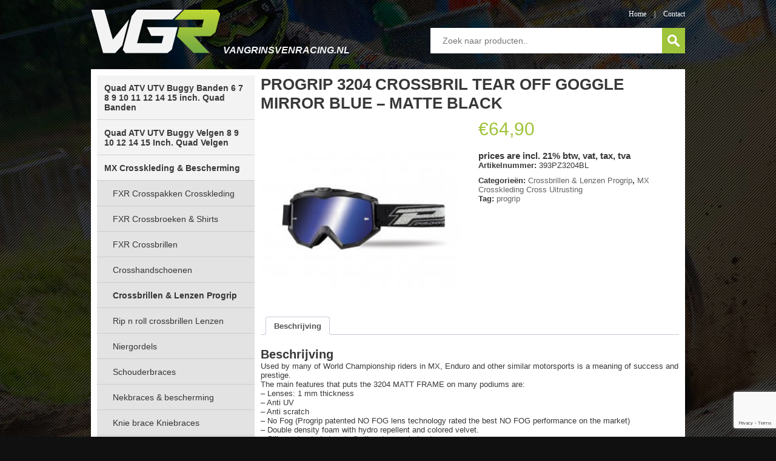

--- FILE ---
content_type: text/html; charset=UTF-8
request_url: https://www.vangrinsvenracing.nl/product/kleding/brillen/progrip-3204-crossbril-tear-off-goggle-mirror-blue-matte-black/
body_size: 18248
content:
<!DOCTYPE html PUBLIC "-//W3C//DTD HTML 5//EN"
"http://www.w3.org/TR/html4/strict.dtd">
<html lang="nl-NL">
    <head>

    	<meta http-equiv="X-UA-Compatible" content="IE=edge" />
        <meta property="og:title" content="Progrip 3204 Crossbril Tear off Goggle Mirror Blue - Matte Black - van Grinsven Racing"/>
        <meta http-equiv="Cache-Control" content="no-store" />
        <meta charset="UTF-8" />
    	<title>Progrip 3204 Crossbril Tear off Goggle Mirror Blue - Matte Black - van Grinsven Racingvan Grinsven Racing</title>
    <link rel="profile" href="http://gmpg.org/xfn/11" />
    <link rel="stylesheet" type="text/css" media="all" href="https://www.vangrinsvenracing.nl/wp-content/themes/VGR/style.css?Saturday 31st of January 2026 12:00:12 AM" /" />
    <link rel="pingback" href="https://www.vangrinsvenracing.nl/xmlrpc.php" />
    
    <link rel="apple-touch-icon" sizes="57x57" href="/apple-icon-57x57.png">
    <link rel="apple-touch-icon" sizes="60x60" href="/apple-icon-60x60.png">
    <link rel="apple-touch-icon" sizes="72x72" href="/apple-icon-72x72.png">
    <link rel="apple-touch-icon" sizes="76x76" href="/apple-icon-76x76.png">
    <link rel="apple-touch-icon" sizes="114x114" href="/apple-icon-114x114.png">
    <link rel="apple-touch-icon" sizes="120x120" href="/apple-icon-120x120.png">
    <link rel="apple-touch-icon" sizes="144x144" href="/apple-icon-144x144.png">
    <link rel="apple-touch-icon" sizes="152x152" href="/apple-icon-152x152.png">
    <link rel="apple-touch-icon" sizes="180x180" href="/apple-icon-180x180.png">
    <link rel="icon" type="image/png" sizes="192x192"  href="/android-icon-192x192.png">
    <link rel="icon" type="image/png" sizes="32x32" href="/favicon-32x32.png">
    <link rel="icon" type="image/png" sizes="96x96" href="/favicon-96x96.png">
    <link rel="icon" type="image/png" sizes="16x16" href="/favicon-16x16.png">
    <link rel="manifest" href="/manifest.json">
    <meta name="msapplication-TileColor" content="#ffffff">
    <meta name="msapplication-TileImage" content="/ms-icon-144x144.png">
    <meta name="theme-color" content="#ffffff">
    
    <meta name='robots' content='index, follow, max-image-preview:large, max-snippet:-1, max-video-preview:-1' />
	<style>img:is([sizes="auto" i], [sizes^="auto," i]) { contain-intrinsic-size: 3000px 1500px }</style>
	
	<!-- This site is optimized with the Yoast SEO plugin v25.8 - https://yoast.com/wordpress/plugins/seo/ -->
	<meta name="description" content="van Grinsven Racing - Progrip 3204 Crossbril Tear off Goggle Mirror Blue - Matte Black" />
	<link rel="canonical" href="https://www.vangrinsvenracing.nl/product/kleding/brillen/progrip-3204-crossbril-tear-off-goggle-mirror-blue-matte-black/" />
	<meta property="og:locale" content="nl_NL" />
	<meta property="og:type" content="article" />
	<meta property="og:title" content="Progrip 3204 Crossbril Tear off Goggle Mirror Blue - Matte Black - van Grinsven Racing" />
	<meta property="og:description" content="van Grinsven Racing - Progrip 3204 Crossbril Tear off Goggle Mirror Blue - Matte Black" />
	<meta property="og:url" content="https://www.vangrinsvenracing.nl/product/kleding/brillen/progrip-3204-crossbril-tear-off-goggle-mirror-blue-matte-black/" />
	<meta property="og:site_name" content="van Grinsven Racing" />
	<meta property="article:publisher" content="https://www.facebook.com/vanGrinsvenRacing/" />
	<meta property="og:image" content="https://www.vangrinsvenracing.nl/wp-content/uploads/2019/12/8iaa.jpg" />
	<meta property="og:image:width" content="295" />
	<meta property="og:image:height" content="295" />
	<meta property="og:image:type" content="image/jpeg" />
	<meta name="twitter:card" content="summary_large_image" />
	<script type="application/ld+json" class="yoast-schema-graph">{"@context":"https://schema.org","@graph":[{"@type":"WebPage","@id":"https://www.vangrinsvenracing.nl/product/kleding/brillen/progrip-3204-crossbril-tear-off-goggle-mirror-blue-matte-black/","url":"https://www.vangrinsvenracing.nl/product/kleding/brillen/progrip-3204-crossbril-tear-off-goggle-mirror-blue-matte-black/","name":"Progrip 3204 Crossbril Tear off Goggle Mirror Blue - Matte Black - van Grinsven Racing","isPartOf":{"@id":"https://www.vangrinsvenracing.nl/#website"},"primaryImageOfPage":{"@id":"https://www.vangrinsvenracing.nl/product/kleding/brillen/progrip-3204-crossbril-tear-off-goggle-mirror-blue-matte-black/#primaryimage"},"image":{"@id":"https://www.vangrinsvenracing.nl/product/kleding/brillen/progrip-3204-crossbril-tear-off-goggle-mirror-blue-matte-black/#primaryimage"},"thumbnailUrl":"https://www.vangrinsvenracing.nl/wp-content/uploads/2019/12/8iaa.jpg","datePublished":"2019-12-02T21:55:24+00:00","description":"van Grinsven Racing - Progrip 3204 Crossbril Tear off Goggle Mirror Blue - Matte Black","breadcrumb":{"@id":"https://www.vangrinsvenracing.nl/product/kleding/brillen/progrip-3204-crossbril-tear-off-goggle-mirror-blue-matte-black/#breadcrumb"},"inLanguage":"nl-NL","potentialAction":[{"@type":"ReadAction","target":["https://www.vangrinsvenracing.nl/product/kleding/brillen/progrip-3204-crossbril-tear-off-goggle-mirror-blue-matte-black/"]}]},{"@type":"ImageObject","inLanguage":"nl-NL","@id":"https://www.vangrinsvenracing.nl/product/kleding/brillen/progrip-3204-crossbril-tear-off-goggle-mirror-blue-matte-black/#primaryimage","url":"https://www.vangrinsvenracing.nl/wp-content/uploads/2019/12/8iaa.jpg","contentUrl":"https://www.vangrinsvenracing.nl/wp-content/uploads/2019/12/8iaa.jpg","width":295,"height":295},{"@type":"BreadcrumbList","@id":"https://www.vangrinsvenracing.nl/product/kleding/brillen/progrip-3204-crossbril-tear-off-goggle-mirror-blue-matte-black/#breadcrumb","itemListElement":[{"@type":"ListItem","position":1,"name":"Home","item":"https://www.vangrinsvenracing.nl/"},{"@type":"ListItem","position":2,"name":"product","item":"https://www.vangrinsvenracing.nl/product/"},{"@type":"ListItem","position":3,"name":"Progrip 3204 Crossbril Tear off Goggle Mirror Blue &#8211; Matte Black"}]},{"@type":"WebSite","@id":"https://www.vangrinsvenracing.nl/#website","url":"https://www.vangrinsvenracing.nl/","name":"van Grinsven Racing","description":"Quad Onderdelen, Banden, Onderhoud, Lessen &amp; Verkoop","publisher":{"@id":"https://www.vangrinsvenracing.nl/#organization"},"potentialAction":[{"@type":"SearchAction","target":{"@type":"EntryPoint","urlTemplate":"https://www.vangrinsvenracing.nl/?s={search_term_string}"},"query-input":{"@type":"PropertyValueSpecification","valueRequired":true,"valueName":"search_term_string"}}],"inLanguage":"nl-NL"},{"@type":"Organization","@id":"https://www.vangrinsvenracing.nl/#organization","name":"van Grinsven Racing","url":"https://www.vangrinsvenracing.nl/","logo":{"@type":"ImageObject","inLanguage":"nl-NL","@id":"https://www.vangrinsvenracing.nl/#/schema/logo/image/","url":"https://www.vangrinsvenracing.nl/wp-content/uploads/2015/12/12088566_496758903836369_6526031305059165892_n.jpg","contentUrl":"https://www.vangrinsvenracing.nl/wp-content/uploads/2015/12/12088566_496758903836369_6526031305059165892_n.jpg","width":800,"height":800,"caption":"van Grinsven Racing"},"image":{"@id":"https://www.vangrinsvenracing.nl/#/schema/logo/image/"},"sameAs":["https://www.facebook.com/vanGrinsvenRacing/"]}]}</script>
	<!-- / Yoast SEO plugin. -->


<script type="text/javascript">
/* <![CDATA[ */
window._wpemojiSettings = {"baseUrl":"https:\/\/s.w.org\/images\/core\/emoji\/16.0.1\/72x72\/","ext":".png","svgUrl":"https:\/\/s.w.org\/images\/core\/emoji\/16.0.1\/svg\/","svgExt":".svg","source":{"concatemoji":"https:\/\/www.vangrinsvenracing.nl\/wp-includes\/js\/wp-emoji-release.min.js?ver=6.8.2"}};
/*! This file is auto-generated */
!function(s,n){var o,i,e;function c(e){try{var t={supportTests:e,timestamp:(new Date).valueOf()};sessionStorage.setItem(o,JSON.stringify(t))}catch(e){}}function p(e,t,n){e.clearRect(0,0,e.canvas.width,e.canvas.height),e.fillText(t,0,0);var t=new Uint32Array(e.getImageData(0,0,e.canvas.width,e.canvas.height).data),a=(e.clearRect(0,0,e.canvas.width,e.canvas.height),e.fillText(n,0,0),new Uint32Array(e.getImageData(0,0,e.canvas.width,e.canvas.height).data));return t.every(function(e,t){return e===a[t]})}function u(e,t){e.clearRect(0,0,e.canvas.width,e.canvas.height),e.fillText(t,0,0);for(var n=e.getImageData(16,16,1,1),a=0;a<n.data.length;a++)if(0!==n.data[a])return!1;return!0}function f(e,t,n,a){switch(t){case"flag":return n(e,"\ud83c\udff3\ufe0f\u200d\u26a7\ufe0f","\ud83c\udff3\ufe0f\u200b\u26a7\ufe0f")?!1:!n(e,"\ud83c\udde8\ud83c\uddf6","\ud83c\udde8\u200b\ud83c\uddf6")&&!n(e,"\ud83c\udff4\udb40\udc67\udb40\udc62\udb40\udc65\udb40\udc6e\udb40\udc67\udb40\udc7f","\ud83c\udff4\u200b\udb40\udc67\u200b\udb40\udc62\u200b\udb40\udc65\u200b\udb40\udc6e\u200b\udb40\udc67\u200b\udb40\udc7f");case"emoji":return!a(e,"\ud83e\udedf")}return!1}function g(e,t,n,a){var r="undefined"!=typeof WorkerGlobalScope&&self instanceof WorkerGlobalScope?new OffscreenCanvas(300,150):s.createElement("canvas"),o=r.getContext("2d",{willReadFrequently:!0}),i=(o.textBaseline="top",o.font="600 32px Arial",{});return e.forEach(function(e){i[e]=t(o,e,n,a)}),i}function t(e){var t=s.createElement("script");t.src=e,t.defer=!0,s.head.appendChild(t)}"undefined"!=typeof Promise&&(o="wpEmojiSettingsSupports",i=["flag","emoji"],n.supports={everything:!0,everythingExceptFlag:!0},e=new Promise(function(e){s.addEventListener("DOMContentLoaded",e,{once:!0})}),new Promise(function(t){var n=function(){try{var e=JSON.parse(sessionStorage.getItem(o));if("object"==typeof e&&"number"==typeof e.timestamp&&(new Date).valueOf()<e.timestamp+604800&&"object"==typeof e.supportTests)return e.supportTests}catch(e){}return null}();if(!n){if("undefined"!=typeof Worker&&"undefined"!=typeof OffscreenCanvas&&"undefined"!=typeof URL&&URL.createObjectURL&&"undefined"!=typeof Blob)try{var e="postMessage("+g.toString()+"("+[JSON.stringify(i),f.toString(),p.toString(),u.toString()].join(",")+"));",a=new Blob([e],{type:"text/javascript"}),r=new Worker(URL.createObjectURL(a),{name:"wpTestEmojiSupports"});return void(r.onmessage=function(e){c(n=e.data),r.terminate(),t(n)})}catch(e){}c(n=g(i,f,p,u))}t(n)}).then(function(e){for(var t in e)n.supports[t]=e[t],n.supports.everything=n.supports.everything&&n.supports[t],"flag"!==t&&(n.supports.everythingExceptFlag=n.supports.everythingExceptFlag&&n.supports[t]);n.supports.everythingExceptFlag=n.supports.everythingExceptFlag&&!n.supports.flag,n.DOMReady=!1,n.readyCallback=function(){n.DOMReady=!0}}).then(function(){return e}).then(function(){var e;n.supports.everything||(n.readyCallback(),(e=n.source||{}).concatemoji?t(e.concatemoji):e.wpemoji&&e.twemoji&&(t(e.twemoji),t(e.wpemoji)))}))}((window,document),window._wpemojiSettings);
/* ]]> */
</script>
<style id='wp-emoji-styles-inline-css' type='text/css'>

	img.wp-smiley, img.emoji {
		display: inline !important;
		border: none !important;
		box-shadow: none !important;
		height: 1em !important;
		width: 1em !important;
		margin: 0 0.07em !important;
		vertical-align: -0.1em !important;
		background: none !important;
		padding: 0 !important;
	}
</style>
<link rel='stylesheet' id='wp-block-library-css' href='https://www.vangrinsvenracing.nl/wp-includes/css/dist/block-library/style.min.css?ver=6.8.2' type='text/css' media='all' />
<style id='classic-theme-styles-inline-css' type='text/css'>
/*! This file is auto-generated */
.wp-block-button__link{color:#fff;background-color:#32373c;border-radius:9999px;box-shadow:none;text-decoration:none;padding:calc(.667em + 2px) calc(1.333em + 2px);font-size:1.125em}.wp-block-file__button{background:#32373c;color:#fff;text-decoration:none}
</style>
<style id='global-styles-inline-css' type='text/css'>
:root{--wp--preset--aspect-ratio--square: 1;--wp--preset--aspect-ratio--4-3: 4/3;--wp--preset--aspect-ratio--3-4: 3/4;--wp--preset--aspect-ratio--3-2: 3/2;--wp--preset--aspect-ratio--2-3: 2/3;--wp--preset--aspect-ratio--16-9: 16/9;--wp--preset--aspect-ratio--9-16: 9/16;--wp--preset--color--black: #000000;--wp--preset--color--cyan-bluish-gray: #abb8c3;--wp--preset--color--white: #ffffff;--wp--preset--color--pale-pink: #f78da7;--wp--preset--color--vivid-red: #cf2e2e;--wp--preset--color--luminous-vivid-orange: #ff6900;--wp--preset--color--luminous-vivid-amber: #fcb900;--wp--preset--color--light-green-cyan: #7bdcb5;--wp--preset--color--vivid-green-cyan: #00d084;--wp--preset--color--pale-cyan-blue: #8ed1fc;--wp--preset--color--vivid-cyan-blue: #0693e3;--wp--preset--color--vivid-purple: #9b51e0;--wp--preset--gradient--vivid-cyan-blue-to-vivid-purple: linear-gradient(135deg,rgba(6,147,227,1) 0%,rgb(155,81,224) 100%);--wp--preset--gradient--light-green-cyan-to-vivid-green-cyan: linear-gradient(135deg,rgb(122,220,180) 0%,rgb(0,208,130) 100%);--wp--preset--gradient--luminous-vivid-amber-to-luminous-vivid-orange: linear-gradient(135deg,rgba(252,185,0,1) 0%,rgba(255,105,0,1) 100%);--wp--preset--gradient--luminous-vivid-orange-to-vivid-red: linear-gradient(135deg,rgba(255,105,0,1) 0%,rgb(207,46,46) 100%);--wp--preset--gradient--very-light-gray-to-cyan-bluish-gray: linear-gradient(135deg,rgb(238,238,238) 0%,rgb(169,184,195) 100%);--wp--preset--gradient--cool-to-warm-spectrum: linear-gradient(135deg,rgb(74,234,220) 0%,rgb(151,120,209) 20%,rgb(207,42,186) 40%,rgb(238,44,130) 60%,rgb(251,105,98) 80%,rgb(254,248,76) 100%);--wp--preset--gradient--blush-light-purple: linear-gradient(135deg,rgb(255,206,236) 0%,rgb(152,150,240) 100%);--wp--preset--gradient--blush-bordeaux: linear-gradient(135deg,rgb(254,205,165) 0%,rgb(254,45,45) 50%,rgb(107,0,62) 100%);--wp--preset--gradient--luminous-dusk: linear-gradient(135deg,rgb(255,203,112) 0%,rgb(199,81,192) 50%,rgb(65,88,208) 100%);--wp--preset--gradient--pale-ocean: linear-gradient(135deg,rgb(255,245,203) 0%,rgb(182,227,212) 50%,rgb(51,167,181) 100%);--wp--preset--gradient--electric-grass: linear-gradient(135deg,rgb(202,248,128) 0%,rgb(113,206,126) 100%);--wp--preset--gradient--midnight: linear-gradient(135deg,rgb(2,3,129) 0%,rgb(40,116,252) 100%);--wp--preset--font-size--small: 13px;--wp--preset--font-size--medium: 20px;--wp--preset--font-size--large: 36px;--wp--preset--font-size--x-large: 42px;--wp--preset--spacing--20: 0.44rem;--wp--preset--spacing--30: 0.67rem;--wp--preset--spacing--40: 1rem;--wp--preset--spacing--50: 1.5rem;--wp--preset--spacing--60: 2.25rem;--wp--preset--spacing--70: 3.38rem;--wp--preset--spacing--80: 5.06rem;--wp--preset--shadow--natural: 6px 6px 9px rgba(0, 0, 0, 0.2);--wp--preset--shadow--deep: 12px 12px 50px rgba(0, 0, 0, 0.4);--wp--preset--shadow--sharp: 6px 6px 0px rgba(0, 0, 0, 0.2);--wp--preset--shadow--outlined: 6px 6px 0px -3px rgba(255, 255, 255, 1), 6px 6px rgba(0, 0, 0, 1);--wp--preset--shadow--crisp: 6px 6px 0px rgba(0, 0, 0, 1);}:where(.is-layout-flex){gap: 0.5em;}:where(.is-layout-grid){gap: 0.5em;}body .is-layout-flex{display: flex;}.is-layout-flex{flex-wrap: wrap;align-items: center;}.is-layout-flex > :is(*, div){margin: 0;}body .is-layout-grid{display: grid;}.is-layout-grid > :is(*, div){margin: 0;}:where(.wp-block-columns.is-layout-flex){gap: 2em;}:where(.wp-block-columns.is-layout-grid){gap: 2em;}:where(.wp-block-post-template.is-layout-flex){gap: 1.25em;}:where(.wp-block-post-template.is-layout-grid){gap: 1.25em;}.has-black-color{color: var(--wp--preset--color--black) !important;}.has-cyan-bluish-gray-color{color: var(--wp--preset--color--cyan-bluish-gray) !important;}.has-white-color{color: var(--wp--preset--color--white) !important;}.has-pale-pink-color{color: var(--wp--preset--color--pale-pink) !important;}.has-vivid-red-color{color: var(--wp--preset--color--vivid-red) !important;}.has-luminous-vivid-orange-color{color: var(--wp--preset--color--luminous-vivid-orange) !important;}.has-luminous-vivid-amber-color{color: var(--wp--preset--color--luminous-vivid-amber) !important;}.has-light-green-cyan-color{color: var(--wp--preset--color--light-green-cyan) !important;}.has-vivid-green-cyan-color{color: var(--wp--preset--color--vivid-green-cyan) !important;}.has-pale-cyan-blue-color{color: var(--wp--preset--color--pale-cyan-blue) !important;}.has-vivid-cyan-blue-color{color: var(--wp--preset--color--vivid-cyan-blue) !important;}.has-vivid-purple-color{color: var(--wp--preset--color--vivid-purple) !important;}.has-black-background-color{background-color: var(--wp--preset--color--black) !important;}.has-cyan-bluish-gray-background-color{background-color: var(--wp--preset--color--cyan-bluish-gray) !important;}.has-white-background-color{background-color: var(--wp--preset--color--white) !important;}.has-pale-pink-background-color{background-color: var(--wp--preset--color--pale-pink) !important;}.has-vivid-red-background-color{background-color: var(--wp--preset--color--vivid-red) !important;}.has-luminous-vivid-orange-background-color{background-color: var(--wp--preset--color--luminous-vivid-orange) !important;}.has-luminous-vivid-amber-background-color{background-color: var(--wp--preset--color--luminous-vivid-amber) !important;}.has-light-green-cyan-background-color{background-color: var(--wp--preset--color--light-green-cyan) !important;}.has-vivid-green-cyan-background-color{background-color: var(--wp--preset--color--vivid-green-cyan) !important;}.has-pale-cyan-blue-background-color{background-color: var(--wp--preset--color--pale-cyan-blue) !important;}.has-vivid-cyan-blue-background-color{background-color: var(--wp--preset--color--vivid-cyan-blue) !important;}.has-vivid-purple-background-color{background-color: var(--wp--preset--color--vivid-purple) !important;}.has-black-border-color{border-color: var(--wp--preset--color--black) !important;}.has-cyan-bluish-gray-border-color{border-color: var(--wp--preset--color--cyan-bluish-gray) !important;}.has-white-border-color{border-color: var(--wp--preset--color--white) !important;}.has-pale-pink-border-color{border-color: var(--wp--preset--color--pale-pink) !important;}.has-vivid-red-border-color{border-color: var(--wp--preset--color--vivid-red) !important;}.has-luminous-vivid-orange-border-color{border-color: var(--wp--preset--color--luminous-vivid-orange) !important;}.has-luminous-vivid-amber-border-color{border-color: var(--wp--preset--color--luminous-vivid-amber) !important;}.has-light-green-cyan-border-color{border-color: var(--wp--preset--color--light-green-cyan) !important;}.has-vivid-green-cyan-border-color{border-color: var(--wp--preset--color--vivid-green-cyan) !important;}.has-pale-cyan-blue-border-color{border-color: var(--wp--preset--color--pale-cyan-blue) !important;}.has-vivid-cyan-blue-border-color{border-color: var(--wp--preset--color--vivid-cyan-blue) !important;}.has-vivid-purple-border-color{border-color: var(--wp--preset--color--vivid-purple) !important;}.has-vivid-cyan-blue-to-vivid-purple-gradient-background{background: var(--wp--preset--gradient--vivid-cyan-blue-to-vivid-purple) !important;}.has-light-green-cyan-to-vivid-green-cyan-gradient-background{background: var(--wp--preset--gradient--light-green-cyan-to-vivid-green-cyan) !important;}.has-luminous-vivid-amber-to-luminous-vivid-orange-gradient-background{background: var(--wp--preset--gradient--luminous-vivid-amber-to-luminous-vivid-orange) !important;}.has-luminous-vivid-orange-to-vivid-red-gradient-background{background: var(--wp--preset--gradient--luminous-vivid-orange-to-vivid-red) !important;}.has-very-light-gray-to-cyan-bluish-gray-gradient-background{background: var(--wp--preset--gradient--very-light-gray-to-cyan-bluish-gray) !important;}.has-cool-to-warm-spectrum-gradient-background{background: var(--wp--preset--gradient--cool-to-warm-spectrum) !important;}.has-blush-light-purple-gradient-background{background: var(--wp--preset--gradient--blush-light-purple) !important;}.has-blush-bordeaux-gradient-background{background: var(--wp--preset--gradient--blush-bordeaux) !important;}.has-luminous-dusk-gradient-background{background: var(--wp--preset--gradient--luminous-dusk) !important;}.has-pale-ocean-gradient-background{background: var(--wp--preset--gradient--pale-ocean) !important;}.has-electric-grass-gradient-background{background: var(--wp--preset--gradient--electric-grass) !important;}.has-midnight-gradient-background{background: var(--wp--preset--gradient--midnight) !important;}.has-small-font-size{font-size: var(--wp--preset--font-size--small) !important;}.has-medium-font-size{font-size: var(--wp--preset--font-size--medium) !important;}.has-large-font-size{font-size: var(--wp--preset--font-size--large) !important;}.has-x-large-font-size{font-size: var(--wp--preset--font-size--x-large) !important;}
:where(.wp-block-post-template.is-layout-flex){gap: 1.25em;}:where(.wp-block-post-template.is-layout-grid){gap: 1.25em;}
:where(.wp-block-columns.is-layout-flex){gap: 2em;}:where(.wp-block-columns.is-layout-grid){gap: 2em;}
:root :where(.wp-block-pullquote){font-size: 1.5em;line-height: 1.6;}
</style>
<link rel='stylesheet' id='contact-form-7-css' href='https://www.vangrinsvenracing.nl/wp-content/plugins/contact-form-7/includes/css/styles.css?ver=6.1.1' type='text/css' media='all' />
<link rel='stylesheet' id='woocommerce-layout-css' href='https://www.vangrinsvenracing.nl/wp-content/plugins/woocommerce/assets/css/woocommerce-layout.css?ver=10.1.2' type='text/css' media='all' />
<link rel='stylesheet' id='woocommerce-smallscreen-css' href='https://www.vangrinsvenracing.nl/wp-content/plugins/woocommerce/assets/css/woocommerce-smallscreen.css?ver=10.1.2' type='text/css' media='only screen and (max-width: 768px)' />
<link rel='stylesheet' id='woocommerce-general-css' href='https://www.vangrinsvenracing.nl/wp-content/plugins/woocommerce/assets/css/woocommerce.css?ver=10.1.2' type='text/css' media='all' />
<style id='woocommerce-inline-inline-css' type='text/css'>
.woocommerce form .form-row .required { visibility: visible; }
</style>
<link rel='stylesheet' id='brands-styles-css' href='https://www.vangrinsvenracing.nl/wp-content/plugins/woocommerce/assets/css/brands.css?ver=10.1.2' type='text/css' media='all' />
<script type="text/javascript" src="https://www.vangrinsvenracing.nl/wp-includes/js/jquery/jquery.min.js?ver=3.7.1" id="jquery-core-js"></script>
<script type="text/javascript" src="https://www.vangrinsvenracing.nl/wp-includes/js/jquery/jquery-migrate.min.js?ver=3.4.1" id="jquery-migrate-js"></script>
<script type="text/javascript" src="https://www.vangrinsvenracing.nl/wp-content/plugins/woocommerce/assets/js/jquery-blockui/jquery.blockUI.min.js?ver=2.7.0-wc.10.1.2" id="jquery-blockui-js" defer="defer" data-wp-strategy="defer"></script>
<script type="text/javascript" id="wc-add-to-cart-js-extra">
/* <![CDATA[ */
var wc_add_to_cart_params = {"ajax_url":"\/wp-admin\/admin-ajax.php","wc_ajax_url":"\/?wc-ajax=%%endpoint%%","i18n_view_cart":"Bekijk winkelwagen","cart_url":"https:\/\/www.vangrinsvenracing.nl\/winkelmand\/","is_cart":"","cart_redirect_after_add":"no"};
/* ]]> */
</script>
<script type="text/javascript" src="https://www.vangrinsvenracing.nl/wp-content/plugins/woocommerce/assets/js/frontend/add-to-cart.min.js?ver=10.1.2" id="wc-add-to-cart-js" defer="defer" data-wp-strategy="defer"></script>
<script type="text/javascript" id="wc-single-product-js-extra">
/* <![CDATA[ */
var wc_single_product_params = {"i18n_required_rating_text":"Selecteer een waardering","i18n_rating_options":["1 van de 5 sterren","2 van de 5 sterren","3 van de 5 sterren","4 van de 5 sterren","5 van de 5 sterren"],"i18n_product_gallery_trigger_text":"Afbeeldinggalerij in volledig scherm bekijken","review_rating_required":"yes","flexslider":{"rtl":false,"animation":"slide","smoothHeight":true,"directionNav":false,"controlNav":"thumbnails","slideshow":false,"animationSpeed":500,"animationLoop":false,"allowOneSlide":false},"zoom_enabled":"","zoom_options":[],"photoswipe_enabled":"","photoswipe_options":{"shareEl":false,"closeOnScroll":false,"history":false,"hideAnimationDuration":0,"showAnimationDuration":0},"flexslider_enabled":""};
/* ]]> */
</script>
<script type="text/javascript" src="https://www.vangrinsvenracing.nl/wp-content/plugins/woocommerce/assets/js/frontend/single-product.min.js?ver=10.1.2" id="wc-single-product-js" defer="defer" data-wp-strategy="defer"></script>
<script type="text/javascript" src="https://www.vangrinsvenracing.nl/wp-content/plugins/woocommerce/assets/js/js-cookie/js.cookie.min.js?ver=2.1.4-wc.10.1.2" id="js-cookie-js" defer="defer" data-wp-strategy="defer"></script>
<script type="text/javascript" id="woocommerce-js-extra">
/* <![CDATA[ */
var woocommerce_params = {"ajax_url":"\/wp-admin\/admin-ajax.php","wc_ajax_url":"\/?wc-ajax=%%endpoint%%","i18n_password_show":"Wachtwoord weergeven","i18n_password_hide":"Wachtwoord verbergen"};
/* ]]> */
</script>
<script type="text/javascript" src="https://www.vangrinsvenracing.nl/wp-content/plugins/woocommerce/assets/js/frontend/woocommerce.min.js?ver=10.1.2" id="woocommerce-js" defer="defer" data-wp-strategy="defer"></script>
<link rel="https://api.w.org/" href="https://www.vangrinsvenracing.nl/wp-json/" /><link rel="alternate" title="JSON" type="application/json" href="https://www.vangrinsvenracing.nl/wp-json/wp/v2/product/6061" /><link rel="EditURI" type="application/rsd+xml" title="RSD" href="https://www.vangrinsvenracing.nl/xmlrpc.php?rsd" />
<meta name="generator" content="WordPress 6.8.2" />
<meta name="generator" content="WooCommerce 10.1.2" />
<link rel='shortlink' href='https://www.vangrinsvenracing.nl/?p=6061' />
<link rel="alternate" title="oEmbed (JSON)" type="application/json+oembed" href="https://www.vangrinsvenracing.nl/wp-json/oembed/1.0/embed?url=https%3A%2F%2Fwww.vangrinsvenracing.nl%2Fproduct%2Fkleding%2Fbrillen%2Fprogrip-3204-crossbril-tear-off-goggle-mirror-blue-matte-black%2F" />
<link rel="alternate" title="oEmbed (XML)" type="text/xml+oembed" href="https://www.vangrinsvenracing.nl/wp-json/oembed/1.0/embed?url=https%3A%2F%2Fwww.vangrinsvenracing.nl%2Fproduct%2Fkleding%2Fbrillen%2Fprogrip-3204-crossbril-tear-off-goggle-mirror-blue-matte-black%2F&#038;format=xml" />
<span style="position:absolute; filter:alpha(opacity=0);opacity:0.003;z-index:-1;">
<h3>Beste casino Leiden online</h3>

<p>	
<ol>
    <li>
        <a href="https://www.vangrinsvenracing.nl/uncategorized/refuel-casino-100-free-spins/">Refuel Casino 100 Free Spins</a>: Het heeft ook een vijf rollen, drie rij lay-out en je kunt winnen 10 freespins van drie of meer verstrooit.
    </li>
    <li>
        <a href="https://www.vangrinsvenracing.nl/uncategorized/21-casino-100-free-spins/">21 Casino 100 Free Spins</a> - In sommige gevallen bieden casino's zelfs gratis spins aan nieuwe klanten om zich aan te melden.
    </li>
    <li>
        <a href="https://www.vangrinsvenracing.nl/uncategorized/bellmark-gokkasten/">Bellmark Gokkasten</a>: Dit is logisch, want het is natuurlijk erg leuk om een gok te nemen met een spelletje roulette of Blackjack.
    </li>
</ol>
</p>

<h3>Bekende pokerspelers Nijmegen</h3>

<p>
    <dl>
  <dt><a href="https://www.vangrinsvenracing.nl/uncategorized/gokkantoren-voetbal/">Gokkantoren Voetbal</a></dt>
    <dd>Spins komt van het Engelse woord ‘to spin’ wat draaien betekent..</dd>
  <dt><a href="https://www.vangrinsvenracing.nl/uncategorized/crazy-monkey-free-play-demo/">Crazy Monkey Free Play Demo</a></dt>
    <dd>Wij zullen binnen een redelijke termijn op uw verzoek reageren.</dd>
    <dd>We houden momenteel geen rekening met evenementen en richten ons op de ontwikkeling.</dd>
</dl>
</p>

<h3>Algemene loterij Breda</h3>

<p>
<a href="https://www.vangrinsvenracing.nl/uncategorized/online-bingo-cijfers/">Online Bingo Cijfers</a></br>
Hopelijk vindt de eerste release binnenkort plaats.</br>
<a href="https://www.vangrinsvenracing.nl/uncategorized/casigo-casino-100-free-spins/">Casigo Casino 100 Free Spins</a></br>
Zodra youre comfortabel met de Spelregels en voel je klaar om de volgende stap te nemen kunt u verder gaan met kleinere inzet games.</br>
<a href="https://www.vangrinsvenracing.nl/uncategorized/online-gokautomaat/">Online Gokautomaat</a></br>
</p>



</span>	<noscript><style>.woocommerce-product-gallery{ opacity: 1 !important; }</style></noscript>
	    </head>
    
<body class="wp-singular product-template-default single single-product postid-6061 wp-theme-VGR theme-VGR woocommerce woocommerce-page woocommerce-no-js" > 

	<!--- Facebook -->
    <div id="fb-root"></div>
    <script>(function(d, s, id) {
      var js, fjs = d.getElementsByTagName(s)[0];
      if (d.getElementById(id)) return;
      js = d.createElement(s); js.id = id;
      js.src = "//connect.facebook.net/nl_NL/sdk.js#xfbml=1&version=v2.5&appId=177276915749134";
      fjs.parentNode.insertBefore(js, fjs);
    }(document, 'script', 'facebook-jssdk'));</script>
    
    
    	<header>
			<header-left class="noselect">
            <a href="https://www.vangrinsvenracing.nl">
            	<header-logo>
                	<img src="/img/vgrlogo.png">
                </header-logo>
                </a>
                <h1>
                <header-text>
                	VANGRINSVENRACING.NL
                </header-text>
                </h1>
            </header-left>
            <header-right>
            	<header-snav class="noselect">
                    <ul>
                      <li><a href="https://www.vangrinsvenracing.nl">Home</a></li>
                      <li>|</li> 
                      <li><a href="https://www.vangrinsvenracing.nl/contact/">Contact</a></li>
                    </ul>
                </header-snav>
                <header-search>
                    
                    <form role="search" method="get" id="search" action="https://www.vangrinsvenracing.nl/">
						<input type="text" class="searchinput" value="" name="s" id="s" placeholder="Zoek naar producten.." />
						<input type="submit" name="post_type" value="product" class="searchbutton"/>
                        
        			</form>
                    
                </header-search>
            </header-right>
        </header>
<main-con>
    <home class="block-theme">
        <navbar class="noselect">
        	<sidenav>
        		<div class="menu-zijmenu-container"><ul id="menu-zijmenu" class="menu"><li id="menu-item-17" class="menu-item menu-item-type-taxonomy menu-item-object-product_cat menu-item-has-children menu-item-17"><a href="https://www.vangrinsvenracing.nl/cat/banden/">Quad ATV UTV Buggy Banden 6 7 8 9 10 11 12 14 15 inch. Quad Banden</a>
<ul class="level-0">
	<li id="menu-item-148" class="menu-item menu-item-type-taxonomy menu-item-object-product_cat menu-item-148"><a href="https://www.vangrinsvenracing.nl/cat/banden/6-inch-banden/">6 inch. quad banden</a></li>
	<li id="menu-item-135" class="menu-item menu-item-type-taxonomy menu-item-object-product_cat menu-item-135"><a href="https://www.vangrinsvenracing.nl/cat/banden/7-inch-banden/">7 inch. buggy quad banden</a></li>
	<li id="menu-item-70" class="menu-item menu-item-type-taxonomy menu-item-object-product_cat menu-item-70"><a href="https://www.vangrinsvenracing.nl/cat/banden/8-inch-banden/">8 inch. buggy quad banden</a></li>
	<li id="menu-item-58" class="menu-item menu-item-type-taxonomy menu-item-object-product_cat menu-item-58"><a href="https://www.vangrinsvenracing.nl/cat/banden/9-inch-achterbanden/">9 inch. buggy quad achterbanden</a></li>
	<li id="menu-item-59" class="menu-item menu-item-type-taxonomy menu-item-object-product_cat menu-item-59"><a href="https://www.vangrinsvenracing.nl/cat/banden/10-inch-achterbanden/">10 inch. buggy quad achterbanden</a></li>
	<li id="menu-item-22" class="menu-item menu-item-type-taxonomy menu-item-object-product_cat menu-item-22"><a href="https://www.vangrinsvenracing.nl/cat/banden/10-inch-voorbanden/">10 inch. buggy quad voorbanden</a></li>
	<li id="menu-item-134" class="menu-item menu-item-type-taxonomy menu-item-object-product_cat menu-item-134"><a href="https://www.vangrinsvenracing.nl/cat/banden/11-inch-banden/">11 inch. buggy quad banden</a></li>
	<li id="menu-item-132" class="menu-item menu-item-type-taxonomy menu-item-object-product_cat menu-item-132"><a href="https://www.vangrinsvenracing.nl/cat/banden/12-inch-banden/">12 inch. atv utv buggy quad banden</a></li>
	<li id="menu-item-950" class="menu-item menu-item-type-taxonomy menu-item-object-product_cat menu-item-950"><a href="https://www.vangrinsvenracing.nl/cat/banden/14-inch-banden/">14 inch. atv utv buggy quad banden</a></li>
	<li id="menu-item-3573" class="menu-item menu-item-type-taxonomy menu-item-object-product_cat menu-item-3573"><a href="https://www.vangrinsvenracing.nl/cat/banden/15-inch-atv-utv-quad-banden/">15 inch. atv utv buggy quad banden</a></li>
	<li id="menu-item-1136" class="menu-item menu-item-type-taxonomy menu-item-object-product_cat menu-item-1136"><a href="https://www.vangrinsvenracing.nl/cat/banden/8-inch-weg-banden/">8 inch. buggy quad straatbanden</a></li>
	<li id="menu-item-1125" class="menu-item menu-item-type-taxonomy menu-item-object-product_cat menu-item-1125"><a href="https://www.vangrinsvenracing.nl/cat/banden/9-inch-wegbanden-achter/">9 inch. buggy quad straatbanden</a></li>
	<li id="menu-item-1107" class="menu-item menu-item-type-taxonomy menu-item-object-product_cat menu-item-1107"><a href="https://www.vangrinsvenracing.nl/cat/banden/10-inch-wegbanden-achter/">10 inch. buggy quad straatbanden achter</a></li>
	<li id="menu-item-1102" class="menu-item menu-item-type-taxonomy menu-item-object-product_cat menu-item-1102"><a href="https://www.vangrinsvenracing.nl/cat/banden/10-inch-wegbanden-voor/">10 inch. buggy quad straatbanden voor</a></li>
	<li id="menu-item-1129" class="menu-item menu-item-type-taxonomy menu-item-object-product_cat menu-item-1129"><a href="https://www.vangrinsvenracing.nl/cat/banden/12-inch-wegbanden/">12 inch. atv utv buggy quad straatbanden</a></li>
</ul>
</li>
<li id="menu-item-102" class="menu-item menu-item-type-taxonomy menu-item-object-product_cat menu-item-has-children menu-item-102"><a href="https://www.vangrinsvenracing.nl/cat/velgen/">Quad ATV UTV Buggy Velgen 8 9 10 12 14 15 Inch. Quad Velgen</a>
<ul class="level-0">
	<li id="menu-item-105" class="menu-item menu-item-type-taxonomy menu-item-object-product_cat menu-item-105"><a href="https://www.vangrinsvenracing.nl/cat/velgen/8-inch-velgen/">8 inch. atv utv quad velgen</a></li>
	<li id="menu-item-104" class="menu-item menu-item-type-taxonomy menu-item-object-product_cat menu-item-104"><a href="https://www.vangrinsvenracing.nl/cat/velgen/9-inch-velgen/">9 inch. atv utv quad velgen</a></li>
	<li id="menu-item-837" class="menu-item menu-item-type-taxonomy menu-item-object-product_cat menu-item-837"><a href="https://www.vangrinsvenracing.nl/cat/velgen/10-inch-achtervelgen/">10 inch. atv utv quad velgen achter</a></li>
	<li id="menu-item-103" class="menu-item menu-item-type-taxonomy menu-item-object-product_cat menu-item-103"><a href="https://www.vangrinsvenracing.nl/cat/velgen/10-inch-velgen/">10 inch. atv utv quad velgen voor</a></li>
	<li id="menu-item-984" class="menu-item menu-item-type-taxonomy menu-item-object-product_cat menu-item-984"><a href="https://www.vangrinsvenracing.nl/cat/velgen/12-inch-velgen/">12 inch. atv utv ssv quad velgen</a></li>
	<li id="menu-item-998" class="menu-item menu-item-type-taxonomy menu-item-object-product_cat menu-item-998"><a href="https://www.vangrinsvenracing.nl/cat/velgen/14-inch-velgen/">14 inch. atv utv quad velgen</a></li>
	<li id="menu-item-3519" class="menu-item menu-item-type-taxonomy menu-item-object-product_cat menu-item-3519"><a href="https://www.vangrinsvenracing.nl/cat/velgen/15-inch-quad-velgen/">15 inch. atv utv quad velgen</a></li>
</ul>
</li>
<li id="menu-item-3478" class="menu-item menu-item-type-taxonomy menu-item-object-product_cat current-product-ancestor current-menu-parent current-product-parent menu-item-has-children menu-item-3478"><a href="https://www.vangrinsvenracing.nl/cat/kleding/">MX Crosskleding &#038; Bescherming</a>
<ul class="level-0">
	<li id="menu-item-7209" class="menu-item menu-item-type-taxonomy menu-item-object-product_cat menu-item-7209"><a href="https://www.vangrinsvenracing.nl/cat/kleding/crosspakken/">FXR Crosspakken Crosskleding</a></li>
	<li id="menu-item-6815" class="menu-item menu-item-type-taxonomy menu-item-object-product_cat menu-item-6815"><a href="https://www.vangrinsvenracing.nl/cat/kleding/crossbroeken/">FXR Crossbroeken &#038; Shirts</a></li>
	<li id="menu-item-6721" class="menu-item menu-item-type-taxonomy menu-item-object-product_cat menu-item-6721"><a href="https://www.vangrinsvenracing.nl/cat/kleding/fxr-crossbrillen/">FXR Crossbrillen</a></li>
	<li id="menu-item-6564" class="menu-item menu-item-type-taxonomy menu-item-object-product_cat menu-item-6564"><a href="https://www.vangrinsvenracing.nl/cat/kleding/crosshandschoenen/">Crosshandschoenen</a></li>
	<li id="menu-item-3480" class="menu-item menu-item-type-taxonomy menu-item-object-product_cat current-product-ancestor current-menu-parent current-product-parent menu-item-3480"><a href="https://www.vangrinsvenracing.nl/cat/kleding/brillen/">Crossbrillen &#038; Lenzen Progrip</a></li>
	<li id="menu-item-6141" class="menu-item menu-item-type-taxonomy menu-item-object-product_cat menu-item-6141"><a href="https://www.vangrinsvenracing.nl/cat/kleding/rip-n-roll-crossbrillen/">Rip n roll crossbrillen Lenzen</a></li>
	<li id="menu-item-7097" class="menu-item menu-item-type-taxonomy menu-item-object-product_cat menu-item-7097"><a href="https://www.vangrinsvenracing.nl/cat/kleding/niergordels/">Niergordels</a></li>
	<li id="menu-item-7133" class="menu-item menu-item-type-taxonomy menu-item-object-product_cat menu-item-7133"><a href="https://www.vangrinsvenracing.nl/cat/kleding/schouderbraces/">Schouderbraces</a></li>
	<li id="menu-item-7106" class="menu-item menu-item-type-taxonomy menu-item-object-product_cat menu-item-7106"><a href="https://www.vangrinsvenracing.nl/cat/kleding/nekbraces-bescherming/">Nekbraces &#038; bescherming</a></li>
	<li id="menu-item-7459" class="menu-item menu-item-type-taxonomy menu-item-object-product_cat menu-item-7459"><a href="https://www.vangrinsvenracing.nl/cat/kleding/knie-brace-kniebraces/">Knie brace Kniebraces</a></li>
	<li id="menu-item-7061" class="menu-item menu-item-type-taxonomy menu-item-object-product_cat menu-item-7061"><a href="https://www.vangrinsvenracing.nl/cat/kleding/kniekappen/">Kniekappen</a></li>
	<li id="menu-item-6762" class="menu-item menu-item-type-taxonomy menu-item-object-product_cat menu-item-6762"><a href="https://www.vangrinsvenracing.nl/cat/kleding/6d-crosshelmen/">6D Crosshelmen</a></li>
	<li id="menu-item-6986" class="menu-item menu-item-type-taxonomy menu-item-object-product_cat menu-item-6986"><a href="https://www.vangrinsvenracing.nl/cat/kleding/elleboogbescherming/">Elleboog bescherming</a></li>
	<li id="menu-item-7006" class="menu-item menu-item-type-taxonomy menu-item-object-product_cat menu-item-7006"><a href="https://www.vangrinsvenracing.nl/cat/kleding/body-protectors/">Body Protectors</a></li>
	<li id="menu-item-7128" class="menu-item menu-item-type-taxonomy menu-item-object-product_cat menu-item-7128"><a href="https://www.vangrinsvenracing.nl/cat/kleding/polsbescherming/">Pols Brace &#038; Bescherming</a></li>
</ul>
</li>
<li id="menu-item-6301" class="menu-item menu-item-type-taxonomy menu-item-object-product_cat menu-item-has-children menu-item-6301"><a href="https://www.vangrinsvenracing.nl/cat/ketting-chain-ketting-schakelels/">Kettingen en Ketting Schakels</a>
<ul class="level-0">
	<li id="menu-item-7745" class="menu-item menu-item-type-taxonomy menu-item-object-product_cat menu-item-7745"><a href="https://www.vangrinsvenracing.nl/cat/ketting-chain-ketting-schakelels/ketting-520/">Ketting 520</a></li>
	<li id="menu-item-7751" class="menu-item menu-item-type-taxonomy menu-item-object-product_cat menu-item-7751"><a href="https://www.vangrinsvenracing.nl/cat/ketting-chain-ketting-schakelels/ketting-428/">Ketting 428</a></li>
	<li id="menu-item-7752" class="menu-item menu-item-type-taxonomy menu-item-object-product_cat menu-item-7752"><a href="https://www.vangrinsvenracing.nl/cat/ketting-chain-ketting-schakelels/ketting-420/">Ketting 420</a></li>
	<li id="menu-item-7753" class="menu-item menu-item-type-taxonomy menu-item-object-product_cat menu-item-7753"><a href="https://www.vangrinsvenracing.nl/cat/ketting-chain-ketting-schakelels/ketting-415/">Ketting 415</a></li>
</ul>
</li>
<li id="menu-item-6332" class="menu-item menu-item-type-taxonomy menu-item-object-product_cat menu-item-has-children menu-item-6332"><a href="https://www.vangrinsvenracing.nl/cat/olie-smeermiddelen/">Olie Smeermiddelen Vloeistoffen</a>
<ul class="level-0">
	<li id="menu-item-6440" class="menu-item menu-item-type-taxonomy menu-item-object-product_cat menu-item-6440"><a href="https://www.vangrinsvenracing.nl/cat/olie-smeermiddelen/luchtfilterolie-en-cleaner/">Luchtfilter Olie en Reiniger</a></li>
	<li id="menu-item-6335" class="menu-item menu-item-type-taxonomy menu-item-object-product_cat menu-item-6335"><a href="https://www.vangrinsvenracing.nl/cat/olie-smeermiddelen/olie/">4 Takt Olie</a></li>
	<li id="menu-item-6373" class="menu-item menu-item-type-taxonomy menu-item-object-product_cat menu-item-6373"><a href="https://www.vangrinsvenracing.nl/cat/olie-smeermiddelen/2-takt-olie/">2 Takt Olie</a></li>
	<li id="menu-item-6417" class="menu-item menu-item-type-taxonomy menu-item-object-product_cat menu-item-6417"><a href="https://www.vangrinsvenracing.nl/cat/olie-smeermiddelen/kettingspray-en-reiniger/">Kettingspray en Reiniger</a></li>
	<li id="menu-item-6431" class="menu-item menu-item-type-taxonomy menu-item-object-product_cat menu-item-6431"><a href="https://www.vangrinsvenracing.nl/cat/olie-smeermiddelen/remolie-remreiniger/">Remolie Remreiniger</a></li>
	<li id="menu-item-6388" class="menu-item menu-item-type-taxonomy menu-item-object-product_cat menu-item-6388"><a href="https://www.vangrinsvenracing.nl/cat/olie-smeermiddelen/versnellingsbak-transmission-olie/">Versnellingsbak Transmission Olie</a></li>
	<li id="menu-item-6543" class="menu-item menu-item-type-taxonomy menu-item-object-product_cat menu-item-6543"><a href="https://www.vangrinsvenracing.nl/cat/olie-smeermiddelen/koelvloeistof/">Koelvloeistof</a></li>
	<li id="menu-item-6404" class="menu-item menu-item-type-taxonomy menu-item-object-product_cat menu-item-6404"><a href="https://www.vangrinsvenracing.nl/cat/olie-smeermiddelen/voorvorkolie/">Voorvork en Shock Olie</a></li>
</ul>
</li>
<li id="menu-item-7925" class="menu-item menu-item-type-taxonomy menu-item-object-product_cat menu-item-7925"><a href="https://www.vangrinsvenracing.nl/cat/milieumat-pitmat/">Motorcross Milieumat Pit mat</a></li>
<li id="menu-item-307" class="menu-item menu-item-type-taxonomy menu-item-object-product_cat menu-item-has-children menu-item-307"><a href="https://www.vangrinsvenracing.nl/cat/yamaha/">Yamaha</a>
<ul class="level-0">
	<li id="menu-item-3031" class="menu-item menu-item-type-taxonomy menu-item-object-product_cat menu-item-has-children menu-item-3031"><a href="https://www.vangrinsvenracing.nl/cat/yamaha/yamaha-xt-wrf-ttr/">Yamaha XT + WRF +TTR</a>
	<ul class="level-1">
		<li id="menu-item-5213" class="menu-item menu-item-type-taxonomy menu-item-object-product_cat menu-item-5213"><a href="https://www.vangrinsvenracing.nl/cat/yamaha/yamaha-xt-wrf-ttr/olie-en-filters-yamaha-xt-wrf-ttr/">Luchtfilters &#038; Oliefilters</a></li>
		<li id="menu-item-3032" class="menu-item menu-item-type-taxonomy menu-item-object-product_cat menu-item-3032"><a href="https://www.vangrinsvenracing.nl/cat/yamaha/yamaha-xt-wrf-ttr/koppeling-clutch-delen-yamaha-xt-wrf-ttr/">Koppeling Clutch delen</a></li>
	</ul>
</li>
	<li id="menu-item-2981" class="menu-item menu-item-type-taxonomy menu-item-object-product_cat menu-item-has-children menu-item-2981"><a href="https://www.vangrinsvenracing.nl/cat/yamaha/yamaha-yz-yzf/">Yamaha YZ + YZF</a>
	<ul class="level-1">
		<li id="menu-item-5212" class="menu-item menu-item-type-taxonomy menu-item-object-product_cat menu-item-5212"><a href="https://www.vangrinsvenracing.nl/cat/yamaha/yamaha-yz-yzf/olie-en-filters-yamaha-yz-yzf/">Luchtfilters &#038; Oliefilters</a></li>
		<li id="menu-item-2993" class="menu-item menu-item-type-taxonomy menu-item-object-product_cat menu-item-2993"><a href="https://www.vangrinsvenracing.nl/cat/yamaha/yamaha-yz-yzf/koppeling-clutch-delen-yamaha-yz-yzf/">Koppeling Clutch delen</a></li>
	</ul>
</li>
	<li id="menu-item-2385" class="menu-item menu-item-type-taxonomy menu-item-object-product_cat menu-item-has-children menu-item-2385"><a href="https://www.vangrinsvenracing.nl/cat/yamaha/grizzly/">Grizzly</a>
	<ul class="level-1">
		<li id="menu-item-2463" class="menu-item menu-item-type-taxonomy menu-item-object-product_cat menu-item-2463"><a href="https://www.vangrinsvenracing.nl/cat/yamaha/grizzly/olie-en-filters-grizzly/">Luchtfilters &#038; Oliefilters</a></li>
		<li id="menu-item-2423" class="menu-item menu-item-type-taxonomy menu-item-object-product_cat menu-item-2423"><a href="https://www.vangrinsvenracing.nl/cat/yamaha/grizzly/lagers-en-kogels-grizzly/">Lagers en kogels Yamaha Grizzly</a></li>
		<li id="menu-item-2413" class="menu-item menu-item-type-taxonomy menu-item-object-product_cat menu-item-2413"><a href="https://www.vangrinsvenracing.nl/cat/yamaha/grizzly/remdelen-grizzly/">Remschijven Remblokken Yamaha Grizzly</a></li>
		<li id="menu-item-2405" class="menu-item menu-item-type-taxonomy menu-item-object-product_cat menu-item-2405"><a href="https://www.vangrinsvenracing.nl/cat/yamaha/grizzly/bumpers-grizzly/">Bumpers Yamaha Grizzly</a></li>
		<li id="menu-item-2387" class="menu-item menu-item-type-taxonomy menu-item-object-product_cat menu-item-2387"><a href="https://www.vangrinsvenracing.nl/cat/yamaha/grizzly/beschermingsplaten-grizzly/">Beschermingsplaten</a></li>
	</ul>
</li>
	<li id="menu-item-1959" class="menu-item menu-item-type-taxonomy menu-item-object-product_cat menu-item-has-children menu-item-1959"><a href="https://www.vangrinsvenracing.nl/cat/yamaha/raptor-yfm-350/">Raptor YFM 350</a>
	<ul class="level-1">
		<li id="menu-item-2363" class="menu-item menu-item-type-taxonomy menu-item-object-product_cat menu-item-2363"><a href="https://www.vangrinsvenracing.nl/cat/yamaha/raptor-yfm-350/koppeling-clutch-delen-raptor-yfm-350/">Koppeling Clutch delen</a></li>
		<li id="menu-item-2206" class="menu-item menu-item-type-taxonomy menu-item-object-product_cat menu-item-2206"><a href="https://www.vangrinsvenracing.nl/cat/yamaha/raptor-yfm-350/lagers-en-frame-delen/">Lagers en frame delen</a></li>
		<li id="menu-item-2033" class="menu-item menu-item-type-taxonomy menu-item-object-product_cat menu-item-2033"><a href="https://www.vangrinsvenracing.nl/cat/yamaha/raptor-yfm-350/olie-en-filters-raptor-yfm-350/">Luchtfilters &#038; Oliefilters</a></li>
		<li id="menu-item-2016" class="menu-item menu-item-type-taxonomy menu-item-object-product_cat menu-item-2016"><a href="https://www.vangrinsvenracing.nl/cat/yamaha/raptor-yfm-350/uitlaat-raptor-yfm-350/">Uitlaat</a></li>
		<li id="menu-item-2009" class="menu-item menu-item-type-taxonomy menu-item-object-product_cat menu-item-2009"><a href="https://www.vangrinsvenracing.nl/cat/yamaha/yfz-350-banshee/remdelen-yfz-350-banshee/">Remdelen Yamaha Banshee</a></li>
		<li id="menu-item-1999" class="menu-item menu-item-type-taxonomy menu-item-object-product_cat menu-item-1999"><a href="https://www.vangrinsvenracing.nl/cat/yamaha/raptor-yfm-350/draai-duimgas-raptor-yfm-350/">Draai + duimgas</a></li>
		<li id="menu-item-1991" class="menu-item menu-item-type-taxonomy menu-item-object-product_cat menu-item-1991"><a href="https://www.vangrinsvenracing.nl/cat/yamaha/raptor-yfm-350/beschermingsplaten-raptor-yfm-350/">Beschermingsplaten</a></li>
		<li id="menu-item-1976" class="menu-item menu-item-type-taxonomy menu-item-object-product_cat menu-item-1976"><a href="https://www.vangrinsvenracing.nl/cat/yamaha/raptor-yfm-350/tandwiel-ketting-raptor-yfm-350/">Tandwielen Kettingen Yamaha Raptor 350</a></li>
		<li id="menu-item-1962" class="menu-item menu-item-type-taxonomy menu-item-object-product_cat menu-item-1962"><a href="https://www.vangrinsvenracing.nl/cat/yamaha/raptor-yfm-350/bumpers-nerf-bars/">Bumpers + nerf bars</a></li>
	</ul>
</li>
	<li id="menu-item-1878" class="menu-item menu-item-type-taxonomy menu-item-object-product_cat menu-item-has-children menu-item-1878"><a href="https://www.vangrinsvenracing.nl/cat/yamaha/raptor-yfm-250/">Raptor YFM 250</a>
	<ul class="level-1">
		<li id="menu-item-2614" class="menu-item menu-item-type-taxonomy menu-item-object-product_cat menu-item-2614"><a href="https://www.vangrinsvenracing.nl/cat/yamaha/raptor-yfm-250/tandwiel-ketting-raptor-yfm-250/">Tandwielen Kettingen Yamaha Raptor 250</a></li>
		<li id="menu-item-2608" class="menu-item menu-item-type-taxonomy menu-item-object-product_cat menu-item-2608"><a href="https://www.vangrinsvenracing.nl/cat/yamaha/raptor-yfm-250/div-blok-delen-raptor-yfm-250/">Div. blok delen Yamaha Raptor 250</a></li>
		<li id="menu-item-2326" class="menu-item menu-item-type-taxonomy menu-item-object-product_cat menu-item-2326"><a href="https://www.vangrinsvenracing.nl/cat/yamaha/raptor-yfm-250/lagers-en-kogels-raptor-yfm-250/">Lagers en kogels Yamaha Raptor 250</a></li>
		<li id="menu-item-2317" class="menu-item menu-item-type-taxonomy menu-item-object-product_cat menu-item-2317"><a href="https://www.vangrinsvenracing.nl/cat/yamaha/raptor-yfm-250/koppeling-clutch-delen-raptor-yfm-250/">Koppeling Clutch delen</a></li>
		<li id="menu-item-2180" class="menu-item menu-item-type-taxonomy menu-item-object-product_cat menu-item-2180"><a href="https://www.vangrinsvenracing.nl/cat/yamaha/raptor-yfm-250/olie-en-filters-raptor-yfm-250/">Luchtfilters &#038; Oliefilters</a></li>
		<li id="menu-item-1906" class="menu-item menu-item-type-taxonomy menu-item-object-product_cat menu-item-1906"><a href="https://www.vangrinsvenracing.nl/cat/yamaha/raptor-yfm-250/uitlaat-raptor-yfm-250/">Uitlaat Yamaha Raptor 250</a></li>
		<li id="menu-item-1891" class="menu-item menu-item-type-taxonomy menu-item-object-product_cat menu-item-1891"><a href="https://www.vangrinsvenracing.nl/cat/yamaha/raptor-yfm-250/frame-delen-raptor-yfm-250/">Frame delen Yamaha Raptor 250</a></li>
		<li id="menu-item-1880" class="menu-item menu-item-type-taxonomy menu-item-object-product_cat menu-item-1880"><a href="https://www.vangrinsvenracing.nl/cat/yamaha/raptor-yfm-250/bumpers-raptor-yfm-250/">Bumpers Yamaha Raptor 250</a></li>
	</ul>
</li>
	<li id="menu-item-1831" class="menu-item menu-item-type-taxonomy menu-item-object-product_cat menu-item-has-children menu-item-1831"><a href="https://www.vangrinsvenracing.nl/cat/yamaha/yfz-350-banshee/">YFZ 350 banshee</a>
	<ul class="level-1">
		<li id="menu-item-2495" class="menu-item menu-item-type-taxonomy menu-item-object-product_cat menu-item-2495"><a href="https://www.vangrinsvenracing.nl/cat/yamaha/yfz-350-banshee/olie-en-filters-yfz-350-banshee/">Luchtfilters &#038; Oliefilters</a></li>
		<li id="menu-item-2337" class="menu-item menu-item-type-taxonomy menu-item-object-product_cat menu-item-2337"><a href="https://www.vangrinsvenracing.nl/cat/yamaha/yfz-350-banshee/lagers-en-kogels-yfz-350-banshee/">Lagers en kogels Yamaha Banshee</a></li>
		<li id="menu-item-2331" class="menu-item menu-item-type-taxonomy menu-item-object-product_cat menu-item-2331"><a href="https://www.vangrinsvenracing.nl/cat/yamaha/yfz-350-banshee/koppeling-clutch-delen-yfz-350-banshee/">Koppeling Clutch delen</a></li>
		<li id="menu-item-1866" class="menu-item menu-item-type-taxonomy menu-item-object-product_cat menu-item-1866"><a href="https://www.vangrinsvenracing.nl/cat/yamaha/yfz-350-banshee/frame-delen/">Frame delen Yamaha Banshee</a></li>
		<li id="menu-item-1860" class="menu-item menu-item-type-taxonomy menu-item-object-product_cat menu-item-1860"><a href="https://www.vangrinsvenracing.nl/cat/yamaha/yfz-350-banshee/remdelen-yfz-350-banshee/">Remdelen Yamaha Banshee</a></li>
		<li id="menu-item-1833" class="menu-item menu-item-type-taxonomy menu-item-object-product_cat menu-item-1833"><a href="https://www.vangrinsvenracing.nl/cat/yamaha/yfz-350-banshee/tandwiel-ketting-yfz-350-banshee/">Tandwielen Kettingen Yamaha Banshee</a></li>
		<li id="menu-item-1851" class="menu-item menu-item-type-taxonomy menu-item-object-product_cat menu-item-1851"><a href="https://www.vangrinsvenracing.nl/cat/yamaha/yfz-350-banshee/draai-duimgas-yfz-350-banshee/">Draai + duimgas Yamaha Banshee</a></li>
	</ul>
</li>
	<li id="menu-item-484" class="menu-item menu-item-type-taxonomy menu-item-object-product_cat menu-item-has-children menu-item-484"><a href="https://www.vangrinsvenracing.nl/cat/yamaha/raptor-660/">Yamaha Raptor 660</a>
	<ul class="level-1">
		<li id="menu-item-2640" class="menu-item menu-item-type-taxonomy menu-item-object-product_cat menu-item-2640"><a href="https://www.vangrinsvenracing.nl/cat/yamaha/raptor-660/remdelen-raptor-660/">Remdelen</a></li>
		<li id="menu-item-2214" class="menu-item menu-item-type-taxonomy menu-item-object-product_cat menu-item-2214"><a href="https://www.vangrinsvenracing.nl/cat/yamaha/raptor-660/lagers-en-frame-delen-raptor-660/">Lagers en frame delen</a></li>
		<li id="menu-item-1416" class="menu-item menu-item-type-taxonomy menu-item-object-product_cat menu-item-1416"><a href="https://www.vangrinsvenracing.nl/cat/yamaha/raptor-660/beschermingsplaten-raptor-660/">Beschermingsplaten</a></li>
		<li id="menu-item-825" class="menu-item menu-item-type-taxonomy menu-item-object-product_cat menu-item-825"><a href="https://www.vangrinsvenracing.nl/cat/yamaha/raptor-660/as-wielspacers-raptor-660/">As + Wheel spacers</a></li>
		<li id="menu-item-707" class="menu-item menu-item-type-taxonomy menu-item-object-product_cat menu-item-707"><a href="https://www.vangrinsvenracing.nl/cat/yamaha/raptor-660/bumpers-raptor-660/">Bumpers</a></li>
		<li id="menu-item-1054" class="menu-item menu-item-type-taxonomy menu-item-object-product_cat menu-item-1054"><a href="https://www.vangrinsvenracing.nl/cat/yamaha/raptor-660/draai-duimgas-raptor-660/">Draai + duimgas</a></li>
		<li id="menu-item-565" class="menu-item menu-item-type-taxonomy menu-item-object-product_cat menu-item-565"><a href="https://www.vangrinsvenracing.nl/cat/yamaha/raptor-660/filters-raptor-660/">Luchtfilters &#038; Oliefilters</a></li>
		<li id="menu-item-710" class="menu-item menu-item-type-taxonomy menu-item-object-product_cat menu-item-710"><a href="https://www.vangrinsvenracing.nl/cat/yamaha/raptor-660/nerfbars-raptor-660/">Nerfbars A-armen</a></li>
		<li id="menu-item-596" class="menu-item menu-item-type-taxonomy menu-item-object-product_cat menu-item-596"><a href="https://www.vangrinsvenracing.nl/cat/yamaha/raptor-660/tandwiel-ketting-raptor-660/">Tandwielen Kettingen Yamaha Raptor 660</a></li>
		<li id="menu-item-713" class="menu-item menu-item-type-taxonomy menu-item-object-product_cat menu-item-713"><a href="https://www.vangrinsvenracing.nl/cat/yamaha/raptor-660/uitlaat-raptor-660/">Uitlaat</a></li>
	</ul>
</li>
	<li id="menu-item-365" class="menu-item menu-item-type-taxonomy menu-item-object-product_cat menu-item-has-children menu-item-365"><a href="https://www.vangrinsvenracing.nl/cat/yamaha/raptor-700/">Yamaha Raptor 700</a>
	<ul class="level-1">
		<li id="menu-item-2697" class="menu-item menu-item-type-taxonomy menu-item-object-product_cat menu-item-2697"><a href="https://www.vangrinsvenracing.nl/cat/yamaha/raptor-700/div-blok-delen-raptor-700/">Div. blok delen Yamaha Raptor 700</a></li>
		<li id="menu-item-2358" class="menu-item menu-item-type-taxonomy menu-item-object-product_cat menu-item-2358"><a href="https://www.vangrinsvenracing.nl/cat/yamaha/raptor-700/lagers-en-kogels-raptor-700/">Lagers en kogels Yamaha Raptor 700</a></li>
		<li id="menu-item-2282" class="menu-item menu-item-type-taxonomy menu-item-object-product_cat menu-item-2282"><a href="https://www.vangrinsvenracing.nl/cat/yamaha/raptor-700/koppeling-clutch-delen-raptor-700/">Koppeling Clutch delen Yamaha Raptor 700</a></li>
		<li id="menu-item-1388" class="menu-item menu-item-type-taxonomy menu-item-object-product_cat menu-item-1388"><a href="https://www.vangrinsvenracing.nl/cat/yamaha/raptor-700/beschermingsplaten-raptor-700/">Beschermingsplaten Yamaha Raptor 700</a></li>
		<li id="menu-item-1363" class="menu-item menu-item-type-taxonomy menu-item-object-product_cat menu-item-1363"><a href="https://www.vangrinsvenracing.nl/cat/yamaha/raptor-700/tuning-raptor-700/">Tuning Yamaha Raptor 700</a></li>
		<li id="menu-item-1084" class="menu-item menu-item-type-taxonomy menu-item-object-product_cat menu-item-1084"><a href="https://www.vangrinsvenracing.nl/cat/yamaha/raptor-700/a-armen-raptor-700/">A-armen Yamaha Raptor 700</a></li>
		<li id="menu-item-816" class="menu-item menu-item-type-taxonomy menu-item-object-product_cat menu-item-816"><a href="https://www.vangrinsvenracing.nl/cat/yamaha/raptor-700/as-wiel-spacers-raptor-700/">As + Wheel spacers Yamaha Raptor 700</a></li>
		<li id="menu-item-1027" class="menu-item menu-item-type-taxonomy menu-item-object-product_cat menu-item-1027"><a href="https://www.vangrinsvenracing.nl/cat/yamaha/raptor-700/draai-en-duimgas/">Draai en duimgas Yamaha Raptor 700</a></li>
		<li id="menu-item-563" class="menu-item menu-item-type-taxonomy menu-item-object-product_cat menu-item-563"><a href="https://www.vangrinsvenracing.nl/cat/yamaha/raptor-700/filters-raptor-700/">Luchtfilters &#038; Oliefilters</a></li>
		<li id="menu-item-890" class="menu-item menu-item-type-taxonomy menu-item-object-product_cat menu-item-890"><a href="https://www.vangrinsvenracing.nl/cat/yamaha/raptor-700/stuurstangen-raptor-700/">Stuurstangen Yamaha Raptor 700</a></li>
		<li id="menu-item-598" class="menu-item menu-item-type-taxonomy menu-item-object-product_cat menu-item-598"><a href="https://www.vangrinsvenracing.nl/cat/yamaha/raptor-700/tandwiel-ketting-raptor-700/">Tandwielen Kettingen Yamaha Raptor 700</a></li>
		<li id="menu-item-701" class="menu-item menu-item-type-taxonomy menu-item-object-product_cat menu-item-701"><a href="https://www.vangrinsvenracing.nl/cat/yamaha/raptor-700/uitlaat-raptor-700/">Uitlaat Yamaha Raptor 700</a></li>
		<li id="menu-item-366" class="menu-item menu-item-type-taxonomy menu-item-object-product_cat menu-item-366"><a href="https://www.vangrinsvenracing.nl/cat/yamaha/raptor-700/bumpers-raptor-700/">Bumper Grab bar Yamaha Raptor 700</a></li>
		<li id="menu-item-367" class="menu-item menu-item-type-taxonomy menu-item-object-product_cat menu-item-367"><a href="https://www.vangrinsvenracing.nl/cat/yamaha/raptor-700/nerfbars-raptor-700/">Nerfbars Yamaha Raptor 700</a></li>
		<li id="menu-item-426" class="menu-item menu-item-type-taxonomy menu-item-object-product_cat menu-item-426"><a href="https://www.vangrinsvenracing.nl/cat/yamaha/raptor-700/remdelen-raptor-700/">Remschijven Remblokken Remleiding Yamaha Raptor 700</a></li>
	</ul>
</li>
	<li id="menu-item-558" class="menu-item menu-item-type-taxonomy menu-item-object-product_cat menu-item-has-children menu-item-558"><a href="https://www.vangrinsvenracing.nl/cat/yamaha/yfz-450/">Yamaha YFZ 450</a>
	<ul class="level-1">
		<li id="menu-item-2602" class="menu-item menu-item-type-taxonomy menu-item-object-product_cat menu-item-2602"><a href="https://www.vangrinsvenracing.nl/cat/yamaha/yfz-450/div-blok-delen-yfz-450/">Div. blok delen Yamaha YFZ 450</a></li>
		<li id="menu-item-2351" class="menu-item menu-item-type-taxonomy menu-item-object-product_cat menu-item-2351"><a href="https://www.vangrinsvenracing.nl/cat/yamaha/yfz-450/lagers-en-kogels-yfz-450/">Lagers en kogels Yamaha YFZ 450</a></li>
		<li id="menu-item-2287" class="menu-item menu-item-type-taxonomy menu-item-object-product_cat menu-item-2287"><a href="https://www.vangrinsvenracing.nl/cat/yamaha/yfz-450/koppeling-clutch-delen-yfz-450/">Koppeling Clutch delen Yamaha YFZ 450</a></li>
		<li id="menu-item-1934" class="menu-item menu-item-type-taxonomy menu-item-object-product_cat menu-item-1934"><a href="https://www.vangrinsvenracing.nl/cat/yamaha/yfz-450/schokbrekers-stuurdempers/">Schokbrekers + stuurdempers Yamaha YFZ 450</a></li>
		<li id="menu-item-1401" class="menu-item menu-item-type-taxonomy menu-item-object-product_cat menu-item-1401"><a href="https://www.vangrinsvenracing.nl/cat/yamaha/yfz-450/beschermingsplaten-yfz-450/">Beschermingsplaten Yamaha YFZ 450</a></li>
		<li id="menu-item-1345" class="menu-item menu-item-type-taxonomy menu-item-object-product_cat menu-item-1345"><a href="https://www.vangrinsvenracing.nl/cat/yamaha/yfz-450/tuning-yfz-450/">Tuning Yamaha YFZ 450</a></li>
		<li id="menu-item-1074" class="menu-item menu-item-type-taxonomy menu-item-object-product_cat menu-item-1074"><a href="https://www.vangrinsvenracing.nl/cat/yamaha/yfz-450/a-armen-yfz-450/">A-armen Yamaha YFZ 450</a></li>
		<li id="menu-item-797" class="menu-item menu-item-type-taxonomy menu-item-object-product_cat menu-item-797"><a href="https://www.vangrinsvenracing.nl/cat/yamaha/yfz-450/as-wiel-spacers-yfz-450/">AS + Wheel spacers Yamaha YFZ 450</a></li>
		<li id="menu-item-660" class="menu-item menu-item-type-taxonomy menu-item-object-product_cat menu-item-660"><a href="https://www.vangrinsvenracing.nl/cat/yamaha/yfz-450/bumpers-yfz-450/">Bumper Grab bar Yamaha YFZ 450</a></li>
		<li id="menu-item-1032" class="menu-item menu-item-type-taxonomy menu-item-object-product_cat menu-item-1032"><a href="https://www.vangrinsvenracing.nl/cat/yamaha/yfz-450/draai-duimgas-yfz-450/">Draai + duimgas Yamaha YFZ 450</a></li>
		<li id="menu-item-567" class="menu-item menu-item-type-taxonomy menu-item-object-product_cat menu-item-567"><a href="https://www.vangrinsvenracing.nl/cat/yamaha/yfz-450/filters-yfz-450/">Luchtfilters &#038; Oliefilters</a></li>
		<li id="menu-item-675" class="menu-item menu-item-type-taxonomy menu-item-object-product_cat menu-item-675"><a href="https://www.vangrinsvenracing.nl/cat/yamaha/yfz-450/nerfbars-yfz-450/">Nerfbars Yamaha YFZ 450</a></li>
		<li id="menu-item-682" class="menu-item menu-item-type-taxonomy menu-item-object-product_cat menu-item-682"><a href="https://www.vangrinsvenracing.nl/cat/yamaha/yfz-450/remdelen-yfz-450/">Remschijven Remblokken Yamaha YFZ 450</a></li>
		<li id="menu-item-894" class="menu-item menu-item-type-taxonomy menu-item-object-product_cat menu-item-894"><a href="https://www.vangrinsvenracing.nl/cat/yamaha/yfz-450/stuurstangen-yfz-450/">Stuurstangen Yamaha YFZ 450</a></li>
		<li id="menu-item-593" class="menu-item menu-item-type-taxonomy menu-item-object-product_cat menu-item-593"><a href="https://www.vangrinsvenracing.nl/cat/yamaha/yfz-450/tandwiel-ketting-yfz-450/">Tandwielen Kettingen Yamaha YFZ 450</a></li>
		<li id="menu-item-653" class="menu-item menu-item-type-taxonomy menu-item-object-product_cat menu-item-653"><a href="https://www.vangrinsvenracing.nl/cat/yamaha/yfz-450/uitlaat-yfz-450/">Uitlaat Yamaha YFZ 450</a></li>
	</ul>
</li>
	<li id="menu-item-308" class="menu-item menu-item-type-taxonomy menu-item-object-product_cat menu-item-has-children menu-item-308"><a href="https://www.vangrinsvenracing.nl/cat/yamaha/yfz-450r/">Yamaha YFZ 450R</a>
	<ul class="level-1">
		<li id="menu-item-2271" class="menu-item menu-item-type-taxonomy menu-item-object-product_cat menu-item-2271"><a href="https://www.vangrinsvenracing.nl/cat/yamaha/yfz-450r/koppeling-clutch-delen/">Koppeling Clutch delen Yamaha YFZ 450R</a></li>
		<li id="menu-item-2256" class="menu-item menu-item-type-taxonomy menu-item-object-product_cat menu-item-2256"><a href="https://www.vangrinsvenracing.nl/cat/yamaha/yfz-450r/lagers-en-kogels-yfz-450r/">Lagers en kogels + Fusee Yamaha YFZ 450R</a></li>
		<li id="menu-item-1660" class="menu-item menu-item-type-taxonomy menu-item-object-product_cat menu-item-1660"><a href="https://www.vangrinsvenracing.nl/cat/yamaha/yfz-450r/div-blok-delen/">Div. blok delen Yamaha YFZ 450R</a></li>
		<li id="menu-item-1569" class="menu-item menu-item-type-taxonomy menu-item-object-product_cat menu-item-1569"><a href="https://www.vangrinsvenracing.nl/cat/yamaha/yfz-450r/fuel-tank/">Fuel tank Yamaha YFZ 450R</a></li>
		<li id="menu-item-1356" class="menu-item menu-item-type-taxonomy menu-item-object-product_cat menu-item-1356"><a href="https://www.vangrinsvenracing.nl/cat/yamaha/yfz-450r/achterbrug-sub-frame/">Achterbrug + sub frame Yamaha YFZ 450R</a></li>
		<li id="menu-item-7592" class="menu-item menu-item-type-taxonomy menu-item-object-product_cat menu-item-7592"><a href="https://www.vangrinsvenracing.nl/cat/yamaha/yfz-450r/zadelhoes-seat-cver/">Zadelhoes Seat cover Yamaha yfz 450R</a></li>
		<li id="menu-item-1372" class="menu-item menu-item-type-taxonomy menu-item-object-product_cat menu-item-1372"><a href="https://www.vangrinsvenracing.nl/cat/yamaha/yfz-450r/beschermingsplaten/">Beschermingsplaten Yamaha YFZ 450R</a></li>
		<li id="menu-item-1302" class="menu-item menu-item-type-taxonomy menu-item-object-product_cat menu-item-1302"><a href="https://www.vangrinsvenracing.nl/cat/yamaha/yfz-450r/schokbrekers/">Schokbrekers + stuurdempers Yamaha YFZ 450R</a></li>
		<li id="menu-item-1323" class="menu-item menu-item-type-taxonomy menu-item-object-product_cat menu-item-1323"><a href="https://www.vangrinsvenracing.nl/cat/yamaha/yfz-450r/tuning/">Tuning Yamaha YFZ 450R</a></li>
		<li id="menu-item-520" class="menu-item menu-item-type-taxonomy menu-item-object-product_cat menu-item-520"><a href="https://www.vangrinsvenracing.nl/cat/yamaha/yfz-450r/uitlaat/">Uitlaat Yamaha YFZ 450R</a></li>
		<li id="menu-item-1059" class="menu-item menu-item-type-taxonomy menu-item-object-product_cat menu-item-1059"><a href="https://www.vangrinsvenracing.nl/cat/yamaha/yfz-450r/a-armen/">A-armen Yamaha YFZ 450R</a></li>
		<li id="menu-item-786" class="menu-item menu-item-type-taxonomy menu-item-object-product_cat menu-item-786"><a href="https://www.vangrinsvenracing.nl/cat/yamaha/yfz-450r/as-wiel-spacers/">AS + Wheel spacers Yamaha YFZ 450R</a></li>
		<li id="menu-item-1003" class="menu-item menu-item-type-taxonomy menu-item-object-product_cat menu-item-1003"><a href="https://www.vangrinsvenracing.nl/cat/yamaha/yfz-450r/draai-duimgas/">Draai + duimgas Yamaha YFZ 450R</a></li>
		<li id="menu-item-583" class="menu-item menu-item-type-taxonomy menu-item-object-product_cat menu-item-583"><a href="https://www.vangrinsvenracing.nl/cat/yamaha/yfz-450r/filters-yfz-450r/">Luchtfilters &#038; Oliefilters</a></li>
		<li id="menu-item-888" class="menu-item menu-item-type-taxonomy menu-item-object-product_cat menu-item-888"><a href="https://www.vangrinsvenracing.nl/cat/yamaha/yfz-450r/stuurstangen/">Stuurstangen Yamaha YFZ 450R</a></li>
		<li id="menu-item-309" class="menu-item menu-item-type-taxonomy menu-item-object-product_cat menu-item-309"><a href="https://www.vangrinsvenracing.nl/cat/yamaha/yfz-450r/bumpers/">Bumper Grab bar Yamaha YFZ 450R</a></li>
		<li id="menu-item-310" class="menu-item menu-item-type-taxonomy menu-item-object-product_cat menu-item-310"><a href="https://www.vangrinsvenracing.nl/cat/yamaha/yfz-450r/nerfbars/">Nerfbars Yamaha YFZ 450R</a></li>
		<li id="menu-item-422" class="menu-item menu-item-type-taxonomy menu-item-object-product_cat menu-item-422"><a href="https://www.vangrinsvenracing.nl/cat/yamaha/yfz-450r/remdelen/">Remleiding Remschijven Remblokken Yamaha YFZ 450R</a></li>
		<li id="menu-item-486" class="menu-item menu-item-type-taxonomy menu-item-object-product_cat menu-item-486"><a href="https://www.vangrinsvenracing.nl/cat/yamaha/yfz-450r/tandwiel-ketting/">Tandwielen Ketting Yamaha YFZ 450R</a></li>
	</ul>
</li>
</ul>
</li>
<li id="menu-item-401" class="menu-item menu-item-type-taxonomy menu-item-object-product_cat menu-item-has-children menu-item-401"><a href="https://www.vangrinsvenracing.nl/cat/suzuki/">Suzuki</a>
<ul class="level-0">
	<li id="menu-item-2975" class="menu-item menu-item-type-taxonomy menu-item-object-product_cat menu-item-has-children menu-item-2975"><a href="https://www.vangrinsvenracing.nl/cat/suzuki/suzuki-rm-rmz/">Suzuki RM + RMZ</a>
	<ul class="level-1">
		<li id="menu-item-5209" class="menu-item menu-item-type-taxonomy menu-item-object-product_cat menu-item-5209"><a href="https://www.vangrinsvenracing.nl/cat/suzuki/suzuki-rm-rmz/olie-en-filters-suzuki-rm-rmz/">Luchtfilters &#038; Oliefilters</a></li>
		<li id="menu-item-3116" class="menu-item menu-item-type-taxonomy menu-item-object-product_cat menu-item-3116"><a href="https://www.vangrinsvenracing.nl/cat/suzuki/suzuki-rm-rmz/maxxis-goldspeed-banden-suzuki-rm-rmz/">Maxxis Goldspeed banden</a></li>
		<li id="menu-item-2997" class="menu-item menu-item-type-taxonomy menu-item-object-product_cat menu-item-2997"><a href="https://www.vangrinsvenracing.nl/cat/suzuki/suzuki-rm-rmz/koppeling-clutch-delen-suzuki-rm-rmz/">Koppeling Clutch delen</a></li>
	</ul>
</li>
	<li id="menu-item-1219" class="menu-item menu-item-type-taxonomy menu-item-object-product_cat menu-item-has-children menu-item-1219"><a href="https://www.vangrinsvenracing.nl/cat/suzuki/ltz-400/">LTZ 400</a>
	<ul class="level-1">
		<li id="menu-item-2677" class="menu-item menu-item-type-taxonomy menu-item-object-product_cat menu-item-2677"><a href="https://www.vangrinsvenracing.nl/cat/suzuki/ltz-400/div-blok-delen-ltz-400/">Div. blok delen</a></li>
		<li id="menu-item-2447" class="menu-item menu-item-type-taxonomy menu-item-object-product_cat menu-item-2447"><a href="https://www.vangrinsvenracing.nl/cat/suzuki/ltz-400/lagers-en-kogels-ltz-400/">Lagers en kogels Suzuki LTZ 400</a></li>
		<li id="menu-item-2300" class="menu-item menu-item-type-taxonomy menu-item-object-product_cat menu-item-2300"><a href="https://www.vangrinsvenracing.nl/cat/suzuki/ltz-400/koppeling-clutch-delen-ltz-400/">Koppeling Clutch delen</a></li>
		<li id="menu-item-2060" class="menu-item menu-item-type-taxonomy menu-item-object-product_cat menu-item-2060"><a href="https://www.vangrinsvenracing.nl/cat/suzuki/ltz-400/a-armen-ltz-400/">A-armen Suzuki LTZ 400</a></li>
		<li id="menu-item-1405" class="menu-item menu-item-type-taxonomy menu-item-object-product_cat menu-item-1405"><a href="https://www.vangrinsvenracing.nl/cat/suzuki/ltz-400/beschermingsplaten-ltz-400/">Beschermingsplaten</a></li>
		<li id="menu-item-1347" class="menu-item menu-item-type-taxonomy menu-item-object-product_cat menu-item-1347"><a href="https://www.vangrinsvenracing.nl/cat/suzuki/ltz-400/tuning-ltz-400/">Tuning</a></li>
		<li id="menu-item-1220" class="menu-item menu-item-type-taxonomy menu-item-object-product_cat menu-item-1220"><a href="https://www.vangrinsvenracing.nl/cat/suzuki/ltz-400/as-wiel-spacers-ltz-400/">As + Wheel spacers Suzuki LTZ 400</a></li>
		<li id="menu-item-1221" class="menu-item menu-item-type-taxonomy menu-item-object-product_cat menu-item-1221"><a href="https://www.vangrinsvenracing.nl/cat/suzuki/ltz-400/bumpers-ltz-400/">Bumpers</a></li>
		<li id="menu-item-1222" class="menu-item menu-item-type-taxonomy menu-item-object-product_cat menu-item-1222"><a href="https://www.vangrinsvenracing.nl/cat/suzuki/ltz-400/draai-duimgas-ltz-400/">Draai + duimgas</a></li>
		<li id="menu-item-1223" class="menu-item menu-item-type-taxonomy menu-item-object-product_cat menu-item-1223"><a href="https://www.vangrinsvenracing.nl/cat/suzuki/ltz-400/filters/">Luchtfilters &#038; Oliefilters</a></li>
		<li id="menu-item-1224" class="menu-item menu-item-type-taxonomy menu-item-object-product_cat menu-item-1224"><a href="https://www.vangrinsvenracing.nl/cat/suzuki/ltz-400/nerfbars-ltz-400/">Nerfbars Suzuki LTZ 400</a></li>
		<li id="menu-item-1225" class="menu-item menu-item-type-taxonomy menu-item-object-product_cat menu-item-1225"><a href="https://www.vangrinsvenracing.nl/cat/suzuki/ltz-400/remdelen-ltz-400/">Remschijven Remblokken Suzuki LTZ 400</a></li>
		<li id="menu-item-1226" class="menu-item menu-item-type-taxonomy menu-item-object-product_cat menu-item-1226"><a href="https://www.vangrinsvenracing.nl/cat/suzuki/ltz-400/tandwiel-ketting-ltz-400/">Tandwielen Suzuki LTZ 400</a></li>
		<li id="menu-item-1227" class="menu-item menu-item-type-taxonomy menu-item-object-product_cat menu-item-1227"><a href="https://www.vangrinsvenracing.nl/cat/suzuki/ltz-400/uitlaat-ltz-400/">Uitlaat Suzuki LTZ 400</a></li>
	</ul>
</li>
	<li id="menu-item-1228" class="menu-item menu-item-type-taxonomy menu-item-object-product_cat menu-item-has-children menu-item-1228"><a href="https://www.vangrinsvenracing.nl/cat/suzuki/ltr-450/">LTR 450</a>
	<ul class="level-1">
		<li id="menu-item-2662" class="menu-item menu-item-type-taxonomy menu-item-object-product_cat menu-item-2662"><a href="https://www.vangrinsvenracing.nl/cat/suzuki/ltr-450/div-blok-delen-ltr-450/">Div. blok delen</a></li>
		<li id="menu-item-2451" class="menu-item menu-item-type-taxonomy menu-item-object-product_cat menu-item-2451"><a href="https://www.vangrinsvenracing.nl/cat/suzuki/ltz-400/lagers-en-kogels-ltz-400/">Lagers en kogels Suzuki LTZ 400</a></li>
		<li id="menu-item-1951" class="menu-item menu-item-type-taxonomy menu-item-object-product_cat menu-item-1951"><a href="https://www.vangrinsvenracing.nl/cat/suzuki/ltr-450/schokbrekers-stuurdempers-ltr-450/">Schokbrekers + stuurdempers</a></li>
		<li id="menu-item-1407" class="menu-item menu-item-type-taxonomy menu-item-object-product_cat menu-item-1407"><a href="https://www.vangrinsvenracing.nl/cat/suzuki/ltr-450/beschermingsplaten-ltr-450/">Beschermingsplaten</a></li>
		<li id="menu-item-1343" class="menu-item menu-item-type-taxonomy menu-item-object-product_cat menu-item-1343"><a href="https://www.vangrinsvenracing.nl/cat/suzuki/ltr-450/tuning-ltr-450/">Tuning</a></li>
		<li id="menu-item-1235" class="menu-item menu-item-type-taxonomy menu-item-object-product_cat menu-item-1235"><a href="https://www.vangrinsvenracing.nl/cat/suzuki/ltr-450/a-armen-ltr-450/">A-armen</a></li>
		<li id="menu-item-1236" class="menu-item menu-item-type-taxonomy menu-item-object-product_cat menu-item-1236"><a href="https://www.vangrinsvenracing.nl/cat/suzuki/ltr-450/as-wiel-spacers-ltr-450/">As + Wheel spacers LTR 450</a></li>
		<li id="menu-item-1237" class="menu-item menu-item-type-taxonomy menu-item-object-product_cat menu-item-1237"><a href="https://www.vangrinsvenracing.nl/cat/suzuki/ltr-450/draai-diumgas/">Draai + diumgas</a></li>
		<li id="menu-item-1238" class="menu-item menu-item-type-taxonomy menu-item-object-product_cat menu-item-1238"><a href="https://www.vangrinsvenracing.nl/cat/suzuki/ltr-450/filters-ltr-450/">Luchtfilters &#038; Oliefilters</a></li>
		<li id="menu-item-1232" class="menu-item menu-item-type-taxonomy menu-item-object-product_cat menu-item-1232"><a href="https://www.vangrinsvenracing.nl/cat/suzuki/ltr-450/stuurstagen/">Stuurstagen</a></li>
		<li id="menu-item-1229" class="menu-item menu-item-type-taxonomy menu-item-object-product_cat menu-item-1229"><a href="https://www.vangrinsvenracing.nl/cat/suzuki/ltr-450/tandwiel-ketting-ltr-450/">Tandwielen Suzuki LTR 450</a></li>
		<li id="menu-item-1234" class="menu-item menu-item-type-taxonomy menu-item-object-product_cat menu-item-1234"><a href="https://www.vangrinsvenracing.nl/cat/suzuki/ltr-450/uitlaat-ltr-450/">Uitlaat Suzuki ltr 450</a></li>
		<li id="menu-item-1231" class="menu-item menu-item-type-taxonomy menu-item-object-product_cat menu-item-1231"><a href="https://www.vangrinsvenracing.nl/cat/suzuki/ltr-450/bumpers-ltr-450/">Bumpers Suzuki LTR 450</a></li>
		<li id="menu-item-1233" class="menu-item menu-item-type-taxonomy menu-item-object-product_cat menu-item-1233"><a href="https://www.vangrinsvenracing.nl/cat/suzuki/ltr-450/nerfbars-ltr-450/">Nerfbars Suzuki LTR 450</a></li>
		<li id="menu-item-1230" class="menu-item menu-item-type-taxonomy menu-item-object-product_cat menu-item-1230"><a href="https://www.vangrinsvenracing.nl/cat/suzuki/ltr-450/remdelen-ltr-450/">Remleiding Remschijven Remblokken Suzuki ltr 450</a></li>
	</ul>
</li>
</ul>
</li>
<li id="menu-item-1245" class="menu-item menu-item-type-taxonomy menu-item-object-product_cat menu-item-has-children menu-item-1245"><a href="https://www.vangrinsvenracing.nl/cat/honda/">Honda</a>
<ul class="level-0">
	<li id="menu-item-2705" class="menu-item menu-item-type-taxonomy menu-item-object-product_cat menu-item-has-children menu-item-2705"><a href="https://www.vangrinsvenracing.nl/cat/honda/crf-450r/">HONDA CRF 250 + 450 R</a>
	<ul class="level-1">
		<li id="menu-item-2801" class="menu-item menu-item-type-taxonomy menu-item-object-product_cat menu-item-2801"><a href="https://www.vangrinsvenracing.nl/cat/honda/crf-450r/olie-en-filters-crf-450r/">Luchtfilters &#038; Oliefilters</a></li>
		<li id="menu-item-2707" class="menu-item menu-item-type-taxonomy menu-item-object-product_cat menu-item-2707"><a href="https://www.vangrinsvenracing.nl/cat/honda/crf-450r/koppeling-clutch-delen-crf-450r/">Koppeling Clutch delen</a></li>
	</ul>
</li>
	<li id="menu-item-1246" class="menu-item menu-item-type-taxonomy menu-item-object-product_cat menu-item-has-children menu-item-1246"><a href="https://www.vangrinsvenracing.nl/cat/honda/trx-450/">TRX 250 300 400 450 500 680 700</a>
	<ul class="level-1">
		<li id="menu-item-2810" class="menu-item menu-item-type-taxonomy menu-item-object-product_cat menu-item-2810"><a href="https://www.vangrinsvenracing.nl/cat/honda/trx-450/lagers-en-kogels-trx-450/">Lagers en kogels Honda TRX</a></li>
		<li id="menu-item-2685" class="menu-item menu-item-type-taxonomy menu-item-object-product_cat menu-item-2685"><a href="https://www.vangrinsvenracing.nl/cat/honda/trx-450/div-blok-delen-trx-450/">Div. blok delen</a></li>
		<li id="menu-item-2312" class="menu-item menu-item-type-taxonomy menu-item-object-product_cat menu-item-2312"><a href="https://www.vangrinsvenracing.nl/cat/honda/trx-450/koppeling-clutch-delen-trx-450/">Koppeling Clutch delen</a></li>
		<li id="menu-item-1944" class="menu-item menu-item-type-taxonomy menu-item-object-product_cat menu-item-1944"><a href="https://www.vangrinsvenracing.nl/cat/honda/trx-450/schokbrekers-stuurdempers-trx-450/">Schokbrekers + stuurdempers Honda TRX</a></li>
		<li id="menu-item-1607" class="menu-item menu-item-type-taxonomy menu-item-object-product_cat menu-item-1607"><a href="https://www.vangrinsvenracing.nl/cat/honda/trx-450/olie-en-filters/">Luchtfilters &#038; Oliefilters</a></li>
		<li id="menu-item-1403" class="menu-item menu-item-type-taxonomy menu-item-object-product_cat menu-item-1403"><a href="https://www.vangrinsvenracing.nl/cat/honda/trx-450/beschermingsplaten-trx-450/">Beschermingsplaten</a></li>
		<li id="menu-item-1341" class="menu-item menu-item-type-taxonomy menu-item-object-product_cat menu-item-1341"><a href="https://www.vangrinsvenracing.nl/cat/honda/trx-450/tuning-trx-450/">Tuning</a></li>
		<li id="menu-item-1247" class="menu-item menu-item-type-taxonomy menu-item-object-product_cat menu-item-1247"><a href="https://www.vangrinsvenracing.nl/cat/honda/trx-450/a-armen-trx-450/">A-armen Honda TRX</a></li>
		<li id="menu-item-1248" class="menu-item menu-item-type-taxonomy menu-item-object-product_cat menu-item-1248"><a href="https://www.vangrinsvenracing.nl/cat/honda/trx-450/as-wielspacers/">As + Wheel spacers Honda TRX</a></li>
		<li id="menu-item-1249" class="menu-item menu-item-type-taxonomy menu-item-object-product_cat menu-item-1249"><a href="https://www.vangrinsvenracing.nl/cat/honda/trx-450/bumpers-trx-450/">Bumpers</a></li>
		<li id="menu-item-1250" class="menu-item menu-item-type-taxonomy menu-item-object-product_cat menu-item-1250"><a href="https://www.vangrinsvenracing.nl/cat/honda/trx-450/draai-duimgas-trx-450/">Gashendel Gaskabel Honda TRX</a></li>
		<li id="menu-item-1251" class="menu-item menu-item-type-taxonomy menu-item-object-product_cat menu-item-1251"><a href="https://www.vangrinsvenracing.nl/cat/honda/trx-450/nerfbars-trx-450/">Nerfbars Honda TRX</a></li>
		<li id="menu-item-1252" class="menu-item menu-item-type-taxonomy menu-item-object-product_cat menu-item-1252"><a href="https://www.vangrinsvenracing.nl/cat/honda/trx-450/remdelen-trx-450/">Remdelen Remschijven Remblokken Honda TRX</a></li>
		<li id="menu-item-1253" class="menu-item menu-item-type-taxonomy menu-item-object-product_cat menu-item-1253"><a href="https://www.vangrinsvenracing.nl/cat/honda/trx-450/stuustangen/">Stuustangen</a></li>
		<li id="menu-item-1254" class="menu-item menu-item-type-taxonomy menu-item-object-product_cat menu-item-1254"><a href="https://www.vangrinsvenracing.nl/cat/honda/trx-450/tandwiel-ketting-trx-450/">Tandwielen Honda TRX</a></li>
		<li id="menu-item-1255" class="menu-item menu-item-type-taxonomy menu-item-object-product_cat menu-item-1255"><a href="https://www.vangrinsvenracing.nl/cat/honda/trx-450/uitlaat-trx-450/">Uitlaat Honda trx 450</a></li>
	</ul>
</li>
</ul>
</li>
<li id="menu-item-2112" class="menu-item menu-item-type-taxonomy menu-item-object-product_cat menu-item-has-children menu-item-2112"><a href="https://www.vangrinsvenracing.nl/cat/kawasaki/">Kawasaki</a>
<ul class="level-0">
	<li id="menu-item-2969" class="menu-item menu-item-type-taxonomy menu-item-object-product_cat menu-item-has-children menu-item-2969"><a href="https://www.vangrinsvenracing.nl/cat/kawasaki/kx-kxf/">KX + KXF</a>
	<ul class="level-1">
		<li id="menu-item-5207" class="menu-item menu-item-type-taxonomy menu-item-object-product_cat menu-item-5207"><a href="https://www.vangrinsvenracing.nl/cat/kawasaki/kx-kxf/olie-en-filters-kx-kxf/">Luchtfilters &#038; Oliefilters</a></li>
		<li id="menu-item-3000" class="menu-item menu-item-type-taxonomy menu-item-object-product_cat menu-item-3000"><a href="https://www.vangrinsvenracing.nl/cat/kawasaki/kx-kxf/koppeling-clutch-delen-kx-kxf/">Koppeling Clutch delen</a></li>
	</ul>
</li>
	<li id="menu-item-2097" class="menu-item menu-item-type-taxonomy menu-item-object-product_cat menu-item-has-children menu-item-2097"><a href="https://www.vangrinsvenracing.nl/cat/kawasaki/kfx-400-kfx-450/">Kawasaki KFX 400 450 700 KVF</a>
	<ul class="level-1">
		<li id="menu-item-7703" class="menu-item menu-item-type-taxonomy menu-item-object-product_cat menu-item-7703"><a href="https://www.vangrinsvenracing.nl/cat/kawasaki/kfx-400-kfx-450/tandwielen-kawasaki-kfx-450-400/">Tandwielen Kawasaki KFX 450 400</a></li>
		<li id="menu-item-2370" class="menu-item menu-item-type-taxonomy menu-item-object-product_cat menu-item-2370"><a href="https://www.vangrinsvenracing.nl/cat/kawasaki/kfx-400-kfx-450/koppeling-clutch-delen-kfx-400-kfx-450/">Koppeling Clutch delen</a></li>
		<li id="menu-item-2249" class="menu-item menu-item-type-taxonomy menu-item-object-product_cat menu-item-2249"><a href="https://www.vangrinsvenracing.nl/cat/kawasaki/kfx-400-kfx-450/draai-en-duimgas-kfx-400-kfx-450/">Draai en duimgas</a></li>
		<li id="menu-item-2238" class="menu-item menu-item-type-taxonomy menu-item-object-product_cat menu-item-2238"><a href="https://www.vangrinsvenracing.nl/cat/kawasaki/kfx-400-kfx-450/remdelen-kfx-400-kfx-450/">Remdelen</a></li>
		<li id="menu-item-2220" class="menu-item menu-item-type-taxonomy menu-item-object-product_cat menu-item-2220"><a href="https://www.vangrinsvenracing.nl/cat/kawasaki/kfx-400-kfx-450/lagers-en-kogels/">Lagers en kogels</a></li>
		<li id="menu-item-2159" class="menu-item menu-item-type-taxonomy menu-item-object-product_cat menu-item-2159"><a href="https://www.vangrinsvenracing.nl/cat/kawasaki/kfx-400-kfx-450/uitlaat-kfx-400-kfx-450/">Uitlaat</a></li>
		<li id="menu-item-2152" class="menu-item menu-item-type-taxonomy menu-item-object-product_cat menu-item-2152"><a href="https://www.vangrinsvenracing.nl/cat/kawasaki/kfx-400-kfx-450/as-wiel-spacers-kfx-400-kfx-450/">As + wheel spacers KFX 400 450</a></li>
		<li id="menu-item-2143" class="menu-item menu-item-type-taxonomy menu-item-object-product_cat menu-item-2143"><a href="https://www.vangrinsvenracing.nl/cat/kawasaki/kfx-400-kfx-450/a-armen-kfx-400-kfx-450/">A-armen</a></li>
		<li id="menu-item-2136" class="menu-item menu-item-type-taxonomy menu-item-object-product_cat menu-item-2136"><a href="https://www.vangrinsvenracing.nl/cat/kawasaki/kfx-400-kfx-450/olie-en-filters-kfx-400-kfx-450/">Luchtfilters &#038; Oliefilters</a></li>
		<li id="menu-item-2099" class="menu-item menu-item-type-taxonomy menu-item-object-product_cat menu-item-2099"><a href="https://www.vangrinsvenracing.nl/cat/kawasaki/kfx-400-kfx-450/bumpers-kfx-400-kfx-450/">Bumpers</a></li>
		<li id="menu-item-2120" class="menu-item menu-item-type-taxonomy menu-item-object-product_cat menu-item-2120"><a href="https://www.vangrinsvenracing.nl/cat/kawasaki/kfx-400-kfx-450/nerf-bars/">Nerf bars</a></li>
		<li id="menu-item-2128" class="menu-item menu-item-type-taxonomy menu-item-object-product_cat menu-item-2128"><a href="https://www.vangrinsvenracing.nl/cat/kawasaki/kfx-400-kfx-450/beschermingsplaten-kfx-400-kfx-450/">Beschermingsplaten</a></li>
	</ul>
</li>
</ul>
</li>
<li id="menu-item-2825" class="menu-item menu-item-type-taxonomy menu-item-object-product_cat menu-item-has-children menu-item-2825"><a href="https://www.vangrinsvenracing.nl/cat/ktm/">KTM</a>
<ul class="level-0">
	<li id="menu-item-4061" class="menu-item menu-item-type-taxonomy menu-item-object-product_cat menu-item-has-children menu-item-4061"><a href="https://www.vangrinsvenracing.nl/cat/ktm/ktm-sx/">KTM XC SX</a>
	<ul class="level-1">
		<li id="menu-item-4086" class="menu-item menu-item-type-taxonomy menu-item-object-product_cat menu-item-4086"><a href="https://www.vangrinsvenracing.nl/cat/ktm/ktm-sx/as-wielspacers-ktm-sx/">As &#8211; wielspacers</a></li>
		<li id="menu-item-4079" class="menu-item menu-item-type-taxonomy menu-item-object-product_cat menu-item-4079"><a href="https://www.vangrinsvenracing.nl/cat/ktm/ktm-sx/tuning-ktm-sx/">Tuning</a></li>
		<li id="menu-item-4078" class="menu-item menu-item-type-taxonomy menu-item-object-product_cat menu-item-4078"><a href="https://www.vangrinsvenracing.nl/cat/ktm/ktm-sx/schokbrekers-stuurdempers-ktm-sx/">Schokbrekers + Stuurdempers</a></li>
		<li id="menu-item-4077" class="menu-item menu-item-type-taxonomy menu-item-object-product_cat menu-item-4077"><a href="https://www.vangrinsvenracing.nl/cat/ktm/ktm-sx/beschermingsplaten-ktm-sx/">Beschermingsplaten</a></li>
		<li id="menu-item-4072" class="menu-item menu-item-type-taxonomy menu-item-object-product_cat menu-item-4072"><a href="https://www.vangrinsvenracing.nl/cat/ktm/ktm-sx/remdelen-ktm-sx/">Remdelen</a></li>
		<li id="menu-item-4071" class="menu-item menu-item-type-taxonomy menu-item-object-product_cat menu-item-4071"><a href="https://www.vangrinsvenracing.nl/cat/ktm/ktm-sx/bumpers-ktm-sx/">Bumpers</a></li>
		<li id="menu-item-4063" class="menu-item menu-item-type-taxonomy menu-item-object-product_cat menu-item-4063"><a href="https://www.vangrinsvenracing.nl/cat/ktm/ktm-sx/uitlaat-ktm-sx/">Uitlaat</a></li>
		<li id="menu-item-4065" class="menu-item menu-item-type-taxonomy menu-item-object-product_cat menu-item-4065"><a href="https://www.vangrinsvenracing.nl/cat/ktm/ktm-sx/nerfbars-ktm-sx/">Nerfbars</a></li>
	</ul>
</li>
	<li id="menu-item-3017" class="menu-item menu-item-type-taxonomy menu-item-object-product_cat menu-item-has-children menu-item-3017"><a href="https://www.vangrinsvenracing.nl/cat/ktm/ktm-exc-exc-f/">KTM EXC + EXC-F</a>
	<ul class="level-1">
		<li id="menu-item-4735" class="menu-item menu-item-type-taxonomy menu-item-object-product_cat menu-item-4735"><a href="https://www.vangrinsvenracing.nl/cat/ktm/ktm-exc-exc-f/olie-en-filters-ktm-exc-exc-f/">Luchtfilters &#038; Oliefilters</a></li>
		<li id="menu-item-3020" class="menu-item menu-item-type-taxonomy menu-item-object-product_cat menu-item-3020"><a href="https://www.vangrinsvenracing.nl/cat/ktm/ktm-exc-exc-f/koppeling-clutch-delen-ktm-exc-exc-f/">Koppeling Clutch delen</a></li>
	</ul>
</li>
	<li id="menu-item-2827" class="menu-item menu-item-type-taxonomy menu-item-object-product_cat menu-item-has-children menu-item-2827"><a href="https://www.vangrinsvenracing.nl/cat/ktm/ktm-sx-sx-f/">KTM SX + SXF</a>
	<ul class="level-1">
		<li id="menu-item-5203" class="menu-item menu-item-type-taxonomy menu-item-object-product_cat menu-item-5203"><a href="https://www.vangrinsvenracing.nl/cat/ktm/ktm-sx-sx-f/olie-en-filters-ktm-sx-sx-f/">Luchtfilters &#038; Oliefilters</a></li>
		<li id="menu-item-4935" class="menu-item menu-item-type-taxonomy menu-item-object-product_cat menu-item-4935"><a href="https://www.vangrinsvenracing.nl/cat/ktm/ktm-sx/ketting-en-tandwielen-ktm-sx/">Tandwielen KTM SX ATV</a></li>
		<li id="menu-item-2829" class="menu-item menu-item-type-taxonomy menu-item-object-product_cat menu-item-2829"><a href="https://www.vangrinsvenracing.nl/cat/ktm/ktm-sx-sx-f/koppeling-clutch-delen-ktm-sx-sx-f/">Koppeling Clutch delen</a></li>
	</ul>
</li>
</ul>
</li>
<li id="menu-item-7953" class="menu-item menu-item-type-taxonomy menu-item-object-product_cat menu-item-7953"><a href="https://www.vangrinsvenracing.nl/cat/accu-acculader/">Accu Acculader Battery</a></li>
<li id="menu-item-7140" class="menu-item menu-item-type-taxonomy menu-item-object-product_cat menu-item-7140"><a href="https://www.vangrinsvenracing.nl/cat/motorbokje-liften/">Motorbokje &#038; Liften</a></li>
<li id="menu-item-1239" class="menu-item menu-item-type-taxonomy menu-item-object-product_cat menu-item-has-children menu-item-1239"><a href="https://www.vangrinsvenracing.nl/cat/sturen-accessoires/">Sturen Stuurklem Handvaten Hendels Handkappen Gashendel Rempomp Urenteller Fatbar Kilometerteller Kill switch</a>
<ul class="level-0">
	<li id="menu-item-3470" class="menu-item menu-item-type-taxonomy menu-item-object-product_cat menu-item-3470"><a href="https://www.vangrinsvenracing.nl/cat/sturen-accessoires/stuurdemper/">Stuurdemper</a></li>
	<li id="menu-item-1307" class="menu-item menu-item-type-taxonomy menu-item-object-product_cat menu-item-1307"><a href="https://www.vangrinsvenracing.nl/cat/sturen-accessoires/gashendels/">Gashendels</a></li>
	<li id="menu-item-1240" class="menu-item menu-item-type-taxonomy menu-item-object-product_cat menu-item-1240"><a href="https://www.vangrinsvenracing.nl/cat/sturen-accessoires/kill-switch/">Kill switch</a></li>
	<li id="menu-item-7468" class="menu-item menu-item-type-taxonomy menu-item-object-product_cat menu-item-7468"><a href="https://www.vangrinsvenracing.nl/cat/sturen-accessoires/kilometerteller-urenteller/">Kilometerteller Urenteller</a></li>
	<li id="menu-item-1272" class="menu-item menu-item-type-taxonomy menu-item-object-product_cat menu-item-1272"><a href="https://www.vangrinsvenracing.nl/cat/sturen-accessoires/koppelingshendel/">Koppelingshendel</a></li>
	<li id="menu-item-1276" class="menu-item menu-item-type-taxonomy menu-item-object-product_cat menu-item-1276"><a href="https://www.vangrinsvenracing.nl/cat/sturen-accessoires/rem/">Rem Remhendel Rempomp</a></li>
	<li id="menu-item-1241" class="menu-item menu-item-type-taxonomy menu-item-object-product_cat menu-item-1241"><a href="https://www.vangrinsvenracing.nl/cat/sturen-accessoires/sturen/">Sturen</a></li>
	<li id="menu-item-1242" class="menu-item menu-item-type-taxonomy menu-item-object-product_cat menu-item-1242"><a href="https://www.vangrinsvenracing.nl/cat/sturen-accessoires/stuur-cover/">FATBAR PAD Stuurrol HANDLEBAR PAD</a></li>
	<li id="menu-item-1217" class="menu-item menu-item-type-taxonomy menu-item-object-product_cat menu-item-1217"><a href="https://www.vangrinsvenracing.nl/cat/sturen-accessoires/stuurklem/">Stuurklem</a></li>
	<li id="menu-item-1243" class="menu-item menu-item-type-taxonomy menu-item-object-product_cat menu-item-1243"><a href="https://www.vangrinsvenracing.nl/cat/sturen-accessoires/handkappen/">Handkappen</a></li>
	<li id="menu-item-1244" class="menu-item menu-item-type-taxonomy menu-item-object-product_cat menu-item-1244"><a href="https://www.vangrinsvenracing.nl/cat/sturen-accessoires/handvatten/">GRIPS Handvaten</a></li>
</ul>
</li>
<li id="menu-item-1477" class="menu-item menu-item-type-taxonomy menu-item-object-product_cat menu-item-1477"><a href="https://www.vangrinsvenracing.nl/cat/nieuwe-quads/">Nieuwe Quads</a></li>
<li id="menu-item-1522" class="menu-item menu-item-type-taxonomy menu-item-object-product_cat menu-item-1522"><a href="https://www.vangrinsvenracing.nl/cat/banden-en-velgen-sets/">Banden of Velgen sets</a></li>
<li id="menu-item-3589" class="menu-item menu-item-type-taxonomy menu-item-object-product_cat menu-item-3589"><a href="https://www.vangrinsvenracing.nl/cat/atv-bag-box-cver/">ATV seatbag box cover koffer hoezen</a></li>
</ul></div>            </sidenav>
            
            <side-fb>
            	<div class="fb-page" data-href="https://www.facebook.com/vangrinsvenracing" data-width="260" data-height="70" data-small-header="false" data-adapt-container-width="true" data-hide-cover="false" data-show-facepile="false"><div class="fb-xfbml-parse-ignore"><blockquote cite="https://www.facebook.com/vangrinsvenracing"><a href="https://www.facebook.com/vangrinsvenracing">Van Grinsven Racing</a></blockquote></div></div>
            </side-fb>
        </navbar>

        <products class="hello">
             <div class="woocommerce-notices-wrapper"></div><div id="product-6061" class="product type-product post-6061 status-publish first instock product_cat-brillen product_cat-kleding product_tag-progrip has-post-thumbnail shipping-taxable purchasable product-type-simple">

	<h1 class="product_title entry-title">Progrip 3204 Crossbril Tear off Goggle Mirror Blue &#8211; Matte Black</h1><div class="woocommerce-product-gallery woocommerce-product-gallery--with-images woocommerce-product-gallery--columns-4 images" data-columns="4" style="opacity: 0; transition: opacity .25s ease-in-out;">
	<div class="woocommerce-product-gallery__wrapper">
		<div data-thumb="https://www.vangrinsvenracing.nl/wp-content/uploads/2019/12/8iaa-150x150.jpg" data-thumb-alt="Progrip 3204 Crossbril Tear off Goggle Mirror Blue - Matte Black" data-thumb-srcset="https://www.vangrinsvenracing.nl/wp-content/uploads/2019/12/8iaa-150x150.jpg 150w, https://www.vangrinsvenracing.nl/wp-content/uploads/2019/12/8iaa-180x180.jpg 180w, https://www.vangrinsvenracing.nl/wp-content/uploads/2019/12/8iaa.jpg 295w"  data-thumb-sizes="(max-width: 100px) 100vw, 100px" class="woocommerce-product-gallery__image"><a href="https://www.vangrinsvenracing.nl/wp-content/uploads/2019/12/8iaa.jpg"><img width="295" height="295" src="https://www.vangrinsvenracing.nl/wp-content/uploads/2019/12/8iaa.jpg" class="wp-post-image" alt="Progrip 3204 Crossbril Tear off Goggle Mirror Blue - Matte Black" data-caption="" data-src="https://www.vangrinsvenracing.nl/wp-content/uploads/2019/12/8iaa.jpg" data-large_image="https://www.vangrinsvenracing.nl/wp-content/uploads/2019/12/8iaa.jpg" data-large_image_width="295" data-large_image_height="295" decoding="async" fetchpriority="high" srcset="https://www.vangrinsvenracing.nl/wp-content/uploads/2019/12/8iaa.jpg 295w, https://www.vangrinsvenracing.nl/wp-content/uploads/2019/12/8iaa-150x150.jpg 150w, https://www.vangrinsvenracing.nl/wp-content/uploads/2019/12/8iaa-180x180.jpg 180w" sizes="(max-width: 295px) 100vw, 295px" /></a></div>	</div>
</div>

	<div class="summary entry-summary">
		<p class="price"><span class="woocommerce-Price-amount amount"><bdi><span class="woocommerce-Price-currencySymbol">&euro;</span>64,90</bdi></span></p>
<div class="woocommerce-product-details__short-description">
	<h3>prices are incl. 21% btw, vat, tax, tva</h3>
</div>
<div class="product_meta">

	
	
		<span class="sku_wrapper">Artikelnummer: <span class="sku">393PZ3204BL</span></span>

	
	<span class="posted_in">Categorieën: <a href="https://www.vangrinsvenracing.nl/cat/kleding/brillen/" rel="tag">Crossbrillen &amp; Lenzen Progrip</a>, <a href="https://www.vangrinsvenracing.nl/cat/kleding/" rel="tag">MX Crosskleding Cross Uitrusting</a></span>
	<span class="tagged_as">Tag: <a href="https://www.vangrinsvenracing.nl/tag/progrip/" rel="tag">progrip</a></span>
	
</div>
	</div>

	
	<div class="woocommerce-tabs wc-tabs-wrapper">
		<ul class="tabs wc-tabs" role="tablist">
							<li role="presentation" class="description_tab" id="tab-title-description">
					<a href="#tab-description" role="tab" aria-controls="tab-description">
						Beschrijving					</a>
				</li>
					</ul>
					<div class="woocommerce-Tabs-panel woocommerce-Tabs-panel--description panel entry-content wc-tab" id="tab-description" role="tabpanel" aria-labelledby="tab-title-description">
				
	<h2>Beschrijving</h2>

<p>Used by many of World Championship riders in MX, Enduro and other similar motorsports is a meaning of success and prestige.</p>
<p>The main features that puts the 3204 MATT FRAME on many podiums are:</p>
<p>&#8211; Lenses: 1 mm thickness<br />
&#8211; Anti UV<br />
– Anti scratch<br />
– No Fog (Progrip patented NO FOG lens technology rated the best NO FOG performance on the market)</p>
<p>&#8211; Double density foam with hydro repellent and colored velvet.<br />
&#8211; Silicone treated strap to fix the strap on helmet.</p>
<p>&#8211; Precut foam and molded channels for eyeglasses temples.</p>
<p>It fits in any helmet.</p>
			</div>
		
			</div>

</div>


	<section class="related products">

					<h2>Gerelateerde producten</h2>
				<ul class="products columns-4">

			
					<li class="product type-product post-5885 status-publish first instock product_cat-sturen-accessoires product_cat-handvatten product_tag-progrip has-post-thumbnail shipping-taxable purchasable product-type-simple">
	<a href="https://www.vangrinsvenracing.nl/product/sturen-accessoires/handvatten/progrip-801-grips-handvatten-double-density-white-fluoorange/" class="woocommerce-LoopProduct-link woocommerce-loop-product__link"><img width="150" height="150" src="https://www.vangrinsvenracing.nl/wp-content/uploads/2019/11/13daaaa.jpg" class="attachment-woocommerce_thumbnail size-woocommerce_thumbnail" alt="PROGRIP 801 GRIPS HANDVATEN DOUBLE DENSITY White/FluoOrange" decoding="async" srcset="https://www.vangrinsvenracing.nl/wp-content/uploads/2019/11/13daaaa.jpg 295w, https://www.vangrinsvenracing.nl/wp-content/uploads/2019/11/13daaaa-150x150.jpg 150w, https://www.vangrinsvenracing.nl/wp-content/uploads/2019/11/13daaaa-180x180.jpg 180w" sizes="(max-width: 150px) 100vw, 150px" /><h2 class="woocommerce-loop-product__title">PROGRIP 801 GRIPS HANDVATEN DOUBLE DENSITY White/FluoOrange</h2>
	<span class="price"><span class="woocommerce-Price-amount amount"><bdi><span class="woocommerce-Price-currencySymbol">&euro;</span>19,25</bdi></span></span>
</a></li>

			
					<li class="product type-product post-5875 status-publish instock product_cat-sturen-accessoires product_cat-handvatten product_tag-progrip has-post-thumbnail shipping-taxable purchasable product-type-simple">
	<a href="https://www.vangrinsvenracing.nl/product/sturen-accessoires/handvatten/progrip-801-grips-handvatten-double-density-fuxia-black/" class="woocommerce-LoopProduct-link woocommerce-loop-product__link"><img width="150" height="150" src="https://www.vangrinsvenracing.nl/wp-content/uploads/2019/11/13caaaaaa.jpg" class="attachment-woocommerce_thumbnail size-woocommerce_thumbnail" alt="PROGRIP 801 GRIPS HANDVATEN DOUBLE DENSITY Fuxia/Black" decoding="async" srcset="https://www.vangrinsvenracing.nl/wp-content/uploads/2019/11/13caaaaaa.jpg 295w, https://www.vangrinsvenracing.nl/wp-content/uploads/2019/11/13caaaaaa-150x150.jpg 150w, https://www.vangrinsvenracing.nl/wp-content/uploads/2019/11/13caaaaaa-180x180.jpg 180w" sizes="(max-width: 150px) 100vw, 150px" /><h2 class="woocommerce-loop-product__title">PROGRIP 801 GRIPS HANDVATEN DOUBLE DENSITY Fuxia/Black</h2>
	<span class="price"><span class="woocommerce-Price-amount amount"><bdi><span class="woocommerce-Price-currencySymbol">&euro;</span>19,25</bdi></span></span>
</a></li>

			
					<li class="product type-product post-5881 status-publish instock product_cat-sturen-accessoires product_cat-handvatten product_tag-progrip has-post-thumbnail shipping-taxable purchasable product-type-simple">
	<a href="https://www.vangrinsvenracing.nl/product/sturen-accessoires/handvatten/progrip-801-grips-handvatten-double-density-white-fluoyellow/" class="woocommerce-LoopProduct-link woocommerce-loop-product__link"><img width="150" height="150" src="https://www.vangrinsvenracing.nl/wp-content/uploads/2019/11/13daa.jpg" class="attachment-woocommerce_thumbnail size-woocommerce_thumbnail" alt="PROGRIP 801 GRIPS HANDVATEN DOUBLE DENSITY White/FluoYellow" decoding="async" loading="lazy" srcset="https://www.vangrinsvenracing.nl/wp-content/uploads/2019/11/13daa.jpg 295w, https://www.vangrinsvenracing.nl/wp-content/uploads/2019/11/13daa-150x150.jpg 150w, https://www.vangrinsvenracing.nl/wp-content/uploads/2019/11/13daa-180x180.jpg 180w" sizes="auto, (max-width: 150px) 100vw, 150px" /><h2 class="woocommerce-loop-product__title">PROGRIP 801 GRIPS HANDVATEN DOUBLE DENSITY White/FluoYellow</h2>
	<span class="price"><span class="woocommerce-Price-amount amount"><bdi><span class="woocommerce-Price-currencySymbol">&euro;</span>19,25</bdi></span></span>
</a></li>

			
					<li class="product type-product post-5891 status-publish last instock product_cat-sturen-accessoires product_cat-handvatten product_tag-progrip has-post-thumbnail shipping-taxable purchasable product-type-simple">
	<a href="https://www.vangrinsvenracing.nl/product/sturen-accessoires/handvatten/progrip-798-grips-handvatten-double-density-black-silver/" class="woocommerce-LoopProduct-link woocommerce-loop-product__link"><img width="150" height="150" src="https://www.vangrinsvenracing.nl/wp-content/uploads/2019/11/13ea.jpg" class="attachment-woocommerce_thumbnail size-woocommerce_thumbnail" alt="PROGRIP 798 GRIPS HANDVATEN DOUBLE DENSITY Black/Silver" decoding="async" loading="lazy" srcset="https://www.vangrinsvenracing.nl/wp-content/uploads/2019/11/13ea.jpg 295w, https://www.vangrinsvenracing.nl/wp-content/uploads/2019/11/13ea-150x150.jpg 150w, https://www.vangrinsvenracing.nl/wp-content/uploads/2019/11/13ea-180x180.jpg 180w" sizes="auto, (max-width: 150px) 100vw, 150px" /><h2 class="woocommerce-loop-product__title">PROGRIP 798 GRIPS HANDVATEN DOUBLE DENSITY Black/Silver</h2>
	<span class="price"><span class="woocommerce-Price-amount amount"><bdi><span class="woocommerce-Price-currencySymbol">&euro;</span>18,15</bdi></span></span>
</a></li>

			
		</ul>

	</section>
	        </products>
    </home>
</main-con>

        <background class="noselect"> </background>
    	<footer>
        	<footer-center>
               <!-- <footer-fb>
                    <div class="fb-page" data-href="https://www.facebook.com/vanGrinsvenRacing" data-width="400" data-height="70" data-small-header="false" data-adapt-container-width="true" data-hide-cover="false" data-show-facepile="true"><div class="fb-xfbml-parse-ignore"><blockquote cite="https://www.facebook.com/vanGrinsvenRacing"><a href="https://www.facebook.com/vanGrinsvenRacing">Van Grinsven Racing</a></blockquote></div></div>
                </footer-fb> -->
                <footer-contact>
                	<footer-contact-title>
                    	Contact
                    </footer-contact-title>
                    <footer-contact-text>
                    	van Grinsven Racing <br><br>
                    	Beemdstraat 3, 5384LA Heesch<br><br>
						+31 648848960<br><br>
                        vangrinsvenracing@live.nl<br>
                    </footer-contact-text>
                </footer-contact>
            <footer-center>
            </footer>
            <lower-footer>
            	<lower-footer-con class="noselect">
                    <lower-footer-left>
                        van Grinsven Racing
                    </lower-footer-left>
                    <lower-footer-right>
                        Webdesign by: <a target="_blank" href="http://www.kevinvangrinsven.nl/">Kevin van Grinsven</a>
                    </lower-footer-right>
                 </lower-footer-con>
            </lower-footer>
        
        <script type="speculationrules">
{"prefetch":[{"source":"document","where":{"and":[{"href_matches":"\/*"},{"not":{"href_matches":["\/wp-*.php","\/wp-admin\/*","\/wp-content\/uploads\/*","\/wp-content\/*","\/wp-content\/plugins\/*","\/wp-content\/themes\/VGR\/*","\/*\\?(.+)"]}},{"not":{"selector_matches":"a[rel~=\"nofollow\"]"}},{"not":{"selector_matches":".no-prefetch, .no-prefetch a"}}]},"eagerness":"conservative"}]}
</script>
<script type="application/ld+json">{"@context":"https:\/\/schema.org\/","@type":"Product","@id":"https:\/\/www.vangrinsvenracing.nl\/product\/kleding\/brillen\/progrip-3204-crossbril-tear-off-goggle-mirror-blue-matte-black\/#product","name":"Progrip 3204 Crossbril Tear off Goggle Mirror Blue - Matte Black","url":"https:\/\/www.vangrinsvenracing.nl\/product\/kleding\/brillen\/progrip-3204-crossbril-tear-off-goggle-mirror-blue-matte-black\/","description":"prices are incl. 21% btw, vat, tax, tva","image":"https:\/\/www.vangrinsvenracing.nl\/wp-content\/uploads\/2019\/12\/8iaa.jpg","sku":"393PZ3204BL","offers":[{"@type":"Offer","priceSpecification":[{"@type":"UnitPriceSpecification","price":"64.90","priceCurrency":"EUR","valueAddedTaxIncluded":false,"validThrough":"2027-12-31"}],"priceValidUntil":"2027-12-31","availability":"http:\/\/schema.org\/InStock","url":"https:\/\/www.vangrinsvenracing.nl\/product\/kleding\/brillen\/progrip-3204-crossbril-tear-off-goggle-mirror-blue-matte-black\/","seller":{"@type":"Organization","name":"van Grinsven Racing","url":"https:\/\/www.vangrinsvenracing.nl"}}]}</script>	<script type='text/javascript'>
		(function () {
			var c = document.body.className;
			c = c.replace(/woocommerce-no-js/, 'woocommerce-js');
			document.body.className = c;
		})();
	</script>
	<link rel='stylesheet' id='wc-blocks-style-css' href='https://www.vangrinsvenracing.nl/wp-content/plugins/woocommerce/assets/client/blocks/wc-blocks.css?ver=wc-10.1.2' type='text/css' media='all' />
<script type="text/javascript" src="https://www.vangrinsvenracing.nl/wp-includes/js/comment-reply.min.js?ver=6.8.2" id="comment-reply-js" async="async" data-wp-strategy="async"></script>
<script type="text/javascript" src="https://www.vangrinsvenracing.nl/wp-includes/js/dist/hooks.min.js?ver=4d63a3d491d11ffd8ac6" id="wp-hooks-js"></script>
<script type="text/javascript" src="https://www.vangrinsvenracing.nl/wp-includes/js/dist/i18n.min.js?ver=5e580eb46a90c2b997e6" id="wp-i18n-js"></script>
<script type="text/javascript" id="wp-i18n-js-after">
/* <![CDATA[ */
wp.i18n.setLocaleData( { 'text direction\u0004ltr': [ 'ltr' ] } );
/* ]]> */
</script>
<script type="text/javascript" src="https://www.vangrinsvenracing.nl/wp-content/plugins/contact-form-7/includes/swv/js/index.js?ver=6.1.1" id="swv-js"></script>
<script type="text/javascript" id="contact-form-7-js-translations">
/* <![CDATA[ */
( function( domain, translations ) {
	var localeData = translations.locale_data[ domain ] || translations.locale_data.messages;
	localeData[""].domain = domain;
	wp.i18n.setLocaleData( localeData, domain );
} )( "contact-form-7", {"translation-revision-date":"2025-08-10 14:21:22+0000","generator":"GlotPress\/4.0.1","domain":"messages","locale_data":{"messages":{"":{"domain":"messages","plural-forms":"nplurals=2; plural=n != 1;","lang":"nl"},"This contact form is placed in the wrong place.":["Dit contactformulier staat op de verkeerde plek."],"Error:":["Fout:"]}},"comment":{"reference":"includes\/js\/index.js"}} );
/* ]]> */
</script>
<script type="text/javascript" id="contact-form-7-js-before">
/* <![CDATA[ */
var wpcf7 = {
    "api": {
        "root": "https:\/\/www.vangrinsvenracing.nl\/wp-json\/",
        "namespace": "contact-form-7\/v1"
    }
};
/* ]]> */
</script>
<script type="text/javascript" src="https://www.vangrinsvenracing.nl/wp-content/plugins/contact-form-7/includes/js/index.js?ver=6.1.1" id="contact-form-7-js"></script>
<script type="text/javascript" src="https://www.vangrinsvenracing.nl/wp-content/plugins/woocommerce/assets/js/sourcebuster/sourcebuster.min.js?ver=10.1.2" id="sourcebuster-js-js"></script>
<script type="text/javascript" id="wc-order-attribution-js-extra">
/* <![CDATA[ */
var wc_order_attribution = {"params":{"lifetime":1.0e-5,"session":30,"base64":false,"ajaxurl":"https:\/\/www.vangrinsvenracing.nl\/wp-admin\/admin-ajax.php","prefix":"wc_order_attribution_","allowTracking":true},"fields":{"source_type":"current.typ","referrer":"current_add.rf","utm_campaign":"current.cmp","utm_source":"current.src","utm_medium":"current.mdm","utm_content":"current.cnt","utm_id":"current.id","utm_term":"current.trm","utm_source_platform":"current.plt","utm_creative_format":"current.fmt","utm_marketing_tactic":"current.tct","session_entry":"current_add.ep","session_start_time":"current_add.fd","session_pages":"session.pgs","session_count":"udata.vst","user_agent":"udata.uag"}};
/* ]]> */
</script>
<script type="text/javascript" src="https://www.vangrinsvenracing.nl/wp-content/plugins/woocommerce/assets/js/frontend/order-attribution.min.js?ver=10.1.2" id="wc-order-attribution-js"></script>
<script type="text/javascript" id="wp_slimstat-js-extra">
/* <![CDATA[ */
var SlimStatParams = {"transport":"ajax","ajaxurl_rest":"https:\/\/www.vangrinsvenracing.nl\/wp-json\/slimstat\/v1\/hit","ajaxurl_ajax":"https:\/\/www.vangrinsvenracing.nl\/wp-admin\/admin-ajax.php","ajaxurl_adblock":"https:\/\/www.vangrinsvenracing.nl\/request\/b6aceec132d7dea747f356e21fab98ae\/","ajaxurl":"https:\/\/www.vangrinsvenracing.nl\/wp-admin\/admin-ajax.php","baseurl":"\/","dnt":"noslimstat,ab-item","ci":"YTo0OntzOjEyOiJjb250ZW50X3R5cGUiO3M6MTE6ImNwdDpwcm9kdWN0IjtzOjg6ImNhdGVnb3J5IjtzOjEzOiIzLDMwNiwzMDUsMTQzIjtzOjEwOiJjb250ZW50X2lkIjtpOjYwNjE7czo2OiJhdXRob3IiO3M6NjoiaGFyYWxkIjt9.147dc287f233d6d3d51452bbdc8c1bae","wp_rest_nonce":"d973a7d3ae"};
/* ]]> */
</script>
<script defer type="text/javascript" src="https://www.vangrinsvenracing.nl/wp-content/plugins/wp-slimstat/wp-slimstat.min.js?ver=5.3.0" id="wp_slimstat-js"></script>
<script type="text/javascript" src="https://www.google.com/recaptcha/api.js?render=6Ldrh74UAAAAAJZbIcNcla9byqJq-sCjno8yVceo&amp;ver=3.0" id="google-recaptcha-js"></script>
<script type="text/javascript" src="https://www.vangrinsvenracing.nl/wp-includes/js/dist/vendor/wp-polyfill.min.js?ver=3.15.0" id="wp-polyfill-js"></script>
<script type="text/javascript" id="wpcf7-recaptcha-js-before">
/* <![CDATA[ */
var wpcf7_recaptcha = {
    "sitekey": "6Ldrh74UAAAAAJZbIcNcla9byqJq-sCjno8yVceo",
    "actions": {
        "homepage": "homepage",
        "contactform": "contactform"
    }
};
/* ]]> */
</script>
<script type="text/javascript" src="https://www.vangrinsvenracing.nl/wp-content/plugins/contact-form-7/modules/recaptcha/index.js?ver=6.1.1" id="wpcf7-recaptcha-js"></script>
	</body>
</html>

--- FILE ---
content_type: text/html; charset=utf-8
request_url: https://www.google.com/recaptcha/api2/anchor?ar=1&k=6Ldrh74UAAAAAJZbIcNcla9byqJq-sCjno8yVceo&co=aHR0cHM6Ly93d3cudmFuZ3JpbnN2ZW5yYWNpbmcubmw6NDQz&hl=en&v=N67nZn4AqZkNcbeMu4prBgzg&size=invisible&anchor-ms=20000&execute-ms=30000&cb=wxjlen9k8rz3
body_size: 49855
content:
<!DOCTYPE HTML><html dir="ltr" lang="en"><head><meta http-equiv="Content-Type" content="text/html; charset=UTF-8">
<meta http-equiv="X-UA-Compatible" content="IE=edge">
<title>reCAPTCHA</title>
<style type="text/css">
/* cyrillic-ext */
@font-face {
  font-family: 'Roboto';
  font-style: normal;
  font-weight: 400;
  font-stretch: 100%;
  src: url(//fonts.gstatic.com/s/roboto/v48/KFO7CnqEu92Fr1ME7kSn66aGLdTylUAMa3GUBHMdazTgWw.woff2) format('woff2');
  unicode-range: U+0460-052F, U+1C80-1C8A, U+20B4, U+2DE0-2DFF, U+A640-A69F, U+FE2E-FE2F;
}
/* cyrillic */
@font-face {
  font-family: 'Roboto';
  font-style: normal;
  font-weight: 400;
  font-stretch: 100%;
  src: url(//fonts.gstatic.com/s/roboto/v48/KFO7CnqEu92Fr1ME7kSn66aGLdTylUAMa3iUBHMdazTgWw.woff2) format('woff2');
  unicode-range: U+0301, U+0400-045F, U+0490-0491, U+04B0-04B1, U+2116;
}
/* greek-ext */
@font-face {
  font-family: 'Roboto';
  font-style: normal;
  font-weight: 400;
  font-stretch: 100%;
  src: url(//fonts.gstatic.com/s/roboto/v48/KFO7CnqEu92Fr1ME7kSn66aGLdTylUAMa3CUBHMdazTgWw.woff2) format('woff2');
  unicode-range: U+1F00-1FFF;
}
/* greek */
@font-face {
  font-family: 'Roboto';
  font-style: normal;
  font-weight: 400;
  font-stretch: 100%;
  src: url(//fonts.gstatic.com/s/roboto/v48/KFO7CnqEu92Fr1ME7kSn66aGLdTylUAMa3-UBHMdazTgWw.woff2) format('woff2');
  unicode-range: U+0370-0377, U+037A-037F, U+0384-038A, U+038C, U+038E-03A1, U+03A3-03FF;
}
/* math */
@font-face {
  font-family: 'Roboto';
  font-style: normal;
  font-weight: 400;
  font-stretch: 100%;
  src: url(//fonts.gstatic.com/s/roboto/v48/KFO7CnqEu92Fr1ME7kSn66aGLdTylUAMawCUBHMdazTgWw.woff2) format('woff2');
  unicode-range: U+0302-0303, U+0305, U+0307-0308, U+0310, U+0312, U+0315, U+031A, U+0326-0327, U+032C, U+032F-0330, U+0332-0333, U+0338, U+033A, U+0346, U+034D, U+0391-03A1, U+03A3-03A9, U+03B1-03C9, U+03D1, U+03D5-03D6, U+03F0-03F1, U+03F4-03F5, U+2016-2017, U+2034-2038, U+203C, U+2040, U+2043, U+2047, U+2050, U+2057, U+205F, U+2070-2071, U+2074-208E, U+2090-209C, U+20D0-20DC, U+20E1, U+20E5-20EF, U+2100-2112, U+2114-2115, U+2117-2121, U+2123-214F, U+2190, U+2192, U+2194-21AE, U+21B0-21E5, U+21F1-21F2, U+21F4-2211, U+2213-2214, U+2216-22FF, U+2308-230B, U+2310, U+2319, U+231C-2321, U+2336-237A, U+237C, U+2395, U+239B-23B7, U+23D0, U+23DC-23E1, U+2474-2475, U+25AF, U+25B3, U+25B7, U+25BD, U+25C1, U+25CA, U+25CC, U+25FB, U+266D-266F, U+27C0-27FF, U+2900-2AFF, U+2B0E-2B11, U+2B30-2B4C, U+2BFE, U+3030, U+FF5B, U+FF5D, U+1D400-1D7FF, U+1EE00-1EEFF;
}
/* symbols */
@font-face {
  font-family: 'Roboto';
  font-style: normal;
  font-weight: 400;
  font-stretch: 100%;
  src: url(//fonts.gstatic.com/s/roboto/v48/KFO7CnqEu92Fr1ME7kSn66aGLdTylUAMaxKUBHMdazTgWw.woff2) format('woff2');
  unicode-range: U+0001-000C, U+000E-001F, U+007F-009F, U+20DD-20E0, U+20E2-20E4, U+2150-218F, U+2190, U+2192, U+2194-2199, U+21AF, U+21E6-21F0, U+21F3, U+2218-2219, U+2299, U+22C4-22C6, U+2300-243F, U+2440-244A, U+2460-24FF, U+25A0-27BF, U+2800-28FF, U+2921-2922, U+2981, U+29BF, U+29EB, U+2B00-2BFF, U+4DC0-4DFF, U+FFF9-FFFB, U+10140-1018E, U+10190-1019C, U+101A0, U+101D0-101FD, U+102E0-102FB, U+10E60-10E7E, U+1D2C0-1D2D3, U+1D2E0-1D37F, U+1F000-1F0FF, U+1F100-1F1AD, U+1F1E6-1F1FF, U+1F30D-1F30F, U+1F315, U+1F31C, U+1F31E, U+1F320-1F32C, U+1F336, U+1F378, U+1F37D, U+1F382, U+1F393-1F39F, U+1F3A7-1F3A8, U+1F3AC-1F3AF, U+1F3C2, U+1F3C4-1F3C6, U+1F3CA-1F3CE, U+1F3D4-1F3E0, U+1F3ED, U+1F3F1-1F3F3, U+1F3F5-1F3F7, U+1F408, U+1F415, U+1F41F, U+1F426, U+1F43F, U+1F441-1F442, U+1F444, U+1F446-1F449, U+1F44C-1F44E, U+1F453, U+1F46A, U+1F47D, U+1F4A3, U+1F4B0, U+1F4B3, U+1F4B9, U+1F4BB, U+1F4BF, U+1F4C8-1F4CB, U+1F4D6, U+1F4DA, U+1F4DF, U+1F4E3-1F4E6, U+1F4EA-1F4ED, U+1F4F7, U+1F4F9-1F4FB, U+1F4FD-1F4FE, U+1F503, U+1F507-1F50B, U+1F50D, U+1F512-1F513, U+1F53E-1F54A, U+1F54F-1F5FA, U+1F610, U+1F650-1F67F, U+1F687, U+1F68D, U+1F691, U+1F694, U+1F698, U+1F6AD, U+1F6B2, U+1F6B9-1F6BA, U+1F6BC, U+1F6C6-1F6CF, U+1F6D3-1F6D7, U+1F6E0-1F6EA, U+1F6F0-1F6F3, U+1F6F7-1F6FC, U+1F700-1F7FF, U+1F800-1F80B, U+1F810-1F847, U+1F850-1F859, U+1F860-1F887, U+1F890-1F8AD, U+1F8B0-1F8BB, U+1F8C0-1F8C1, U+1F900-1F90B, U+1F93B, U+1F946, U+1F984, U+1F996, U+1F9E9, U+1FA00-1FA6F, U+1FA70-1FA7C, U+1FA80-1FA89, U+1FA8F-1FAC6, U+1FACE-1FADC, U+1FADF-1FAE9, U+1FAF0-1FAF8, U+1FB00-1FBFF;
}
/* vietnamese */
@font-face {
  font-family: 'Roboto';
  font-style: normal;
  font-weight: 400;
  font-stretch: 100%;
  src: url(//fonts.gstatic.com/s/roboto/v48/KFO7CnqEu92Fr1ME7kSn66aGLdTylUAMa3OUBHMdazTgWw.woff2) format('woff2');
  unicode-range: U+0102-0103, U+0110-0111, U+0128-0129, U+0168-0169, U+01A0-01A1, U+01AF-01B0, U+0300-0301, U+0303-0304, U+0308-0309, U+0323, U+0329, U+1EA0-1EF9, U+20AB;
}
/* latin-ext */
@font-face {
  font-family: 'Roboto';
  font-style: normal;
  font-weight: 400;
  font-stretch: 100%;
  src: url(//fonts.gstatic.com/s/roboto/v48/KFO7CnqEu92Fr1ME7kSn66aGLdTylUAMa3KUBHMdazTgWw.woff2) format('woff2');
  unicode-range: U+0100-02BA, U+02BD-02C5, U+02C7-02CC, U+02CE-02D7, U+02DD-02FF, U+0304, U+0308, U+0329, U+1D00-1DBF, U+1E00-1E9F, U+1EF2-1EFF, U+2020, U+20A0-20AB, U+20AD-20C0, U+2113, U+2C60-2C7F, U+A720-A7FF;
}
/* latin */
@font-face {
  font-family: 'Roboto';
  font-style: normal;
  font-weight: 400;
  font-stretch: 100%;
  src: url(//fonts.gstatic.com/s/roboto/v48/KFO7CnqEu92Fr1ME7kSn66aGLdTylUAMa3yUBHMdazQ.woff2) format('woff2');
  unicode-range: U+0000-00FF, U+0131, U+0152-0153, U+02BB-02BC, U+02C6, U+02DA, U+02DC, U+0304, U+0308, U+0329, U+2000-206F, U+20AC, U+2122, U+2191, U+2193, U+2212, U+2215, U+FEFF, U+FFFD;
}
/* cyrillic-ext */
@font-face {
  font-family: 'Roboto';
  font-style: normal;
  font-weight: 500;
  font-stretch: 100%;
  src: url(//fonts.gstatic.com/s/roboto/v48/KFO7CnqEu92Fr1ME7kSn66aGLdTylUAMa3GUBHMdazTgWw.woff2) format('woff2');
  unicode-range: U+0460-052F, U+1C80-1C8A, U+20B4, U+2DE0-2DFF, U+A640-A69F, U+FE2E-FE2F;
}
/* cyrillic */
@font-face {
  font-family: 'Roboto';
  font-style: normal;
  font-weight: 500;
  font-stretch: 100%;
  src: url(//fonts.gstatic.com/s/roboto/v48/KFO7CnqEu92Fr1ME7kSn66aGLdTylUAMa3iUBHMdazTgWw.woff2) format('woff2');
  unicode-range: U+0301, U+0400-045F, U+0490-0491, U+04B0-04B1, U+2116;
}
/* greek-ext */
@font-face {
  font-family: 'Roboto';
  font-style: normal;
  font-weight: 500;
  font-stretch: 100%;
  src: url(//fonts.gstatic.com/s/roboto/v48/KFO7CnqEu92Fr1ME7kSn66aGLdTylUAMa3CUBHMdazTgWw.woff2) format('woff2');
  unicode-range: U+1F00-1FFF;
}
/* greek */
@font-face {
  font-family: 'Roboto';
  font-style: normal;
  font-weight: 500;
  font-stretch: 100%;
  src: url(//fonts.gstatic.com/s/roboto/v48/KFO7CnqEu92Fr1ME7kSn66aGLdTylUAMa3-UBHMdazTgWw.woff2) format('woff2');
  unicode-range: U+0370-0377, U+037A-037F, U+0384-038A, U+038C, U+038E-03A1, U+03A3-03FF;
}
/* math */
@font-face {
  font-family: 'Roboto';
  font-style: normal;
  font-weight: 500;
  font-stretch: 100%;
  src: url(//fonts.gstatic.com/s/roboto/v48/KFO7CnqEu92Fr1ME7kSn66aGLdTylUAMawCUBHMdazTgWw.woff2) format('woff2');
  unicode-range: U+0302-0303, U+0305, U+0307-0308, U+0310, U+0312, U+0315, U+031A, U+0326-0327, U+032C, U+032F-0330, U+0332-0333, U+0338, U+033A, U+0346, U+034D, U+0391-03A1, U+03A3-03A9, U+03B1-03C9, U+03D1, U+03D5-03D6, U+03F0-03F1, U+03F4-03F5, U+2016-2017, U+2034-2038, U+203C, U+2040, U+2043, U+2047, U+2050, U+2057, U+205F, U+2070-2071, U+2074-208E, U+2090-209C, U+20D0-20DC, U+20E1, U+20E5-20EF, U+2100-2112, U+2114-2115, U+2117-2121, U+2123-214F, U+2190, U+2192, U+2194-21AE, U+21B0-21E5, U+21F1-21F2, U+21F4-2211, U+2213-2214, U+2216-22FF, U+2308-230B, U+2310, U+2319, U+231C-2321, U+2336-237A, U+237C, U+2395, U+239B-23B7, U+23D0, U+23DC-23E1, U+2474-2475, U+25AF, U+25B3, U+25B7, U+25BD, U+25C1, U+25CA, U+25CC, U+25FB, U+266D-266F, U+27C0-27FF, U+2900-2AFF, U+2B0E-2B11, U+2B30-2B4C, U+2BFE, U+3030, U+FF5B, U+FF5D, U+1D400-1D7FF, U+1EE00-1EEFF;
}
/* symbols */
@font-face {
  font-family: 'Roboto';
  font-style: normal;
  font-weight: 500;
  font-stretch: 100%;
  src: url(//fonts.gstatic.com/s/roboto/v48/KFO7CnqEu92Fr1ME7kSn66aGLdTylUAMaxKUBHMdazTgWw.woff2) format('woff2');
  unicode-range: U+0001-000C, U+000E-001F, U+007F-009F, U+20DD-20E0, U+20E2-20E4, U+2150-218F, U+2190, U+2192, U+2194-2199, U+21AF, U+21E6-21F0, U+21F3, U+2218-2219, U+2299, U+22C4-22C6, U+2300-243F, U+2440-244A, U+2460-24FF, U+25A0-27BF, U+2800-28FF, U+2921-2922, U+2981, U+29BF, U+29EB, U+2B00-2BFF, U+4DC0-4DFF, U+FFF9-FFFB, U+10140-1018E, U+10190-1019C, U+101A0, U+101D0-101FD, U+102E0-102FB, U+10E60-10E7E, U+1D2C0-1D2D3, U+1D2E0-1D37F, U+1F000-1F0FF, U+1F100-1F1AD, U+1F1E6-1F1FF, U+1F30D-1F30F, U+1F315, U+1F31C, U+1F31E, U+1F320-1F32C, U+1F336, U+1F378, U+1F37D, U+1F382, U+1F393-1F39F, U+1F3A7-1F3A8, U+1F3AC-1F3AF, U+1F3C2, U+1F3C4-1F3C6, U+1F3CA-1F3CE, U+1F3D4-1F3E0, U+1F3ED, U+1F3F1-1F3F3, U+1F3F5-1F3F7, U+1F408, U+1F415, U+1F41F, U+1F426, U+1F43F, U+1F441-1F442, U+1F444, U+1F446-1F449, U+1F44C-1F44E, U+1F453, U+1F46A, U+1F47D, U+1F4A3, U+1F4B0, U+1F4B3, U+1F4B9, U+1F4BB, U+1F4BF, U+1F4C8-1F4CB, U+1F4D6, U+1F4DA, U+1F4DF, U+1F4E3-1F4E6, U+1F4EA-1F4ED, U+1F4F7, U+1F4F9-1F4FB, U+1F4FD-1F4FE, U+1F503, U+1F507-1F50B, U+1F50D, U+1F512-1F513, U+1F53E-1F54A, U+1F54F-1F5FA, U+1F610, U+1F650-1F67F, U+1F687, U+1F68D, U+1F691, U+1F694, U+1F698, U+1F6AD, U+1F6B2, U+1F6B9-1F6BA, U+1F6BC, U+1F6C6-1F6CF, U+1F6D3-1F6D7, U+1F6E0-1F6EA, U+1F6F0-1F6F3, U+1F6F7-1F6FC, U+1F700-1F7FF, U+1F800-1F80B, U+1F810-1F847, U+1F850-1F859, U+1F860-1F887, U+1F890-1F8AD, U+1F8B0-1F8BB, U+1F8C0-1F8C1, U+1F900-1F90B, U+1F93B, U+1F946, U+1F984, U+1F996, U+1F9E9, U+1FA00-1FA6F, U+1FA70-1FA7C, U+1FA80-1FA89, U+1FA8F-1FAC6, U+1FACE-1FADC, U+1FADF-1FAE9, U+1FAF0-1FAF8, U+1FB00-1FBFF;
}
/* vietnamese */
@font-face {
  font-family: 'Roboto';
  font-style: normal;
  font-weight: 500;
  font-stretch: 100%;
  src: url(//fonts.gstatic.com/s/roboto/v48/KFO7CnqEu92Fr1ME7kSn66aGLdTylUAMa3OUBHMdazTgWw.woff2) format('woff2');
  unicode-range: U+0102-0103, U+0110-0111, U+0128-0129, U+0168-0169, U+01A0-01A1, U+01AF-01B0, U+0300-0301, U+0303-0304, U+0308-0309, U+0323, U+0329, U+1EA0-1EF9, U+20AB;
}
/* latin-ext */
@font-face {
  font-family: 'Roboto';
  font-style: normal;
  font-weight: 500;
  font-stretch: 100%;
  src: url(//fonts.gstatic.com/s/roboto/v48/KFO7CnqEu92Fr1ME7kSn66aGLdTylUAMa3KUBHMdazTgWw.woff2) format('woff2');
  unicode-range: U+0100-02BA, U+02BD-02C5, U+02C7-02CC, U+02CE-02D7, U+02DD-02FF, U+0304, U+0308, U+0329, U+1D00-1DBF, U+1E00-1E9F, U+1EF2-1EFF, U+2020, U+20A0-20AB, U+20AD-20C0, U+2113, U+2C60-2C7F, U+A720-A7FF;
}
/* latin */
@font-face {
  font-family: 'Roboto';
  font-style: normal;
  font-weight: 500;
  font-stretch: 100%;
  src: url(//fonts.gstatic.com/s/roboto/v48/KFO7CnqEu92Fr1ME7kSn66aGLdTylUAMa3yUBHMdazQ.woff2) format('woff2');
  unicode-range: U+0000-00FF, U+0131, U+0152-0153, U+02BB-02BC, U+02C6, U+02DA, U+02DC, U+0304, U+0308, U+0329, U+2000-206F, U+20AC, U+2122, U+2191, U+2193, U+2212, U+2215, U+FEFF, U+FFFD;
}
/* cyrillic-ext */
@font-face {
  font-family: 'Roboto';
  font-style: normal;
  font-weight: 900;
  font-stretch: 100%;
  src: url(//fonts.gstatic.com/s/roboto/v48/KFO7CnqEu92Fr1ME7kSn66aGLdTylUAMa3GUBHMdazTgWw.woff2) format('woff2');
  unicode-range: U+0460-052F, U+1C80-1C8A, U+20B4, U+2DE0-2DFF, U+A640-A69F, U+FE2E-FE2F;
}
/* cyrillic */
@font-face {
  font-family: 'Roboto';
  font-style: normal;
  font-weight: 900;
  font-stretch: 100%;
  src: url(//fonts.gstatic.com/s/roboto/v48/KFO7CnqEu92Fr1ME7kSn66aGLdTylUAMa3iUBHMdazTgWw.woff2) format('woff2');
  unicode-range: U+0301, U+0400-045F, U+0490-0491, U+04B0-04B1, U+2116;
}
/* greek-ext */
@font-face {
  font-family: 'Roboto';
  font-style: normal;
  font-weight: 900;
  font-stretch: 100%;
  src: url(//fonts.gstatic.com/s/roboto/v48/KFO7CnqEu92Fr1ME7kSn66aGLdTylUAMa3CUBHMdazTgWw.woff2) format('woff2');
  unicode-range: U+1F00-1FFF;
}
/* greek */
@font-face {
  font-family: 'Roboto';
  font-style: normal;
  font-weight: 900;
  font-stretch: 100%;
  src: url(//fonts.gstatic.com/s/roboto/v48/KFO7CnqEu92Fr1ME7kSn66aGLdTylUAMa3-UBHMdazTgWw.woff2) format('woff2');
  unicode-range: U+0370-0377, U+037A-037F, U+0384-038A, U+038C, U+038E-03A1, U+03A3-03FF;
}
/* math */
@font-face {
  font-family: 'Roboto';
  font-style: normal;
  font-weight: 900;
  font-stretch: 100%;
  src: url(//fonts.gstatic.com/s/roboto/v48/KFO7CnqEu92Fr1ME7kSn66aGLdTylUAMawCUBHMdazTgWw.woff2) format('woff2');
  unicode-range: U+0302-0303, U+0305, U+0307-0308, U+0310, U+0312, U+0315, U+031A, U+0326-0327, U+032C, U+032F-0330, U+0332-0333, U+0338, U+033A, U+0346, U+034D, U+0391-03A1, U+03A3-03A9, U+03B1-03C9, U+03D1, U+03D5-03D6, U+03F0-03F1, U+03F4-03F5, U+2016-2017, U+2034-2038, U+203C, U+2040, U+2043, U+2047, U+2050, U+2057, U+205F, U+2070-2071, U+2074-208E, U+2090-209C, U+20D0-20DC, U+20E1, U+20E5-20EF, U+2100-2112, U+2114-2115, U+2117-2121, U+2123-214F, U+2190, U+2192, U+2194-21AE, U+21B0-21E5, U+21F1-21F2, U+21F4-2211, U+2213-2214, U+2216-22FF, U+2308-230B, U+2310, U+2319, U+231C-2321, U+2336-237A, U+237C, U+2395, U+239B-23B7, U+23D0, U+23DC-23E1, U+2474-2475, U+25AF, U+25B3, U+25B7, U+25BD, U+25C1, U+25CA, U+25CC, U+25FB, U+266D-266F, U+27C0-27FF, U+2900-2AFF, U+2B0E-2B11, U+2B30-2B4C, U+2BFE, U+3030, U+FF5B, U+FF5D, U+1D400-1D7FF, U+1EE00-1EEFF;
}
/* symbols */
@font-face {
  font-family: 'Roboto';
  font-style: normal;
  font-weight: 900;
  font-stretch: 100%;
  src: url(//fonts.gstatic.com/s/roboto/v48/KFO7CnqEu92Fr1ME7kSn66aGLdTylUAMaxKUBHMdazTgWw.woff2) format('woff2');
  unicode-range: U+0001-000C, U+000E-001F, U+007F-009F, U+20DD-20E0, U+20E2-20E4, U+2150-218F, U+2190, U+2192, U+2194-2199, U+21AF, U+21E6-21F0, U+21F3, U+2218-2219, U+2299, U+22C4-22C6, U+2300-243F, U+2440-244A, U+2460-24FF, U+25A0-27BF, U+2800-28FF, U+2921-2922, U+2981, U+29BF, U+29EB, U+2B00-2BFF, U+4DC0-4DFF, U+FFF9-FFFB, U+10140-1018E, U+10190-1019C, U+101A0, U+101D0-101FD, U+102E0-102FB, U+10E60-10E7E, U+1D2C0-1D2D3, U+1D2E0-1D37F, U+1F000-1F0FF, U+1F100-1F1AD, U+1F1E6-1F1FF, U+1F30D-1F30F, U+1F315, U+1F31C, U+1F31E, U+1F320-1F32C, U+1F336, U+1F378, U+1F37D, U+1F382, U+1F393-1F39F, U+1F3A7-1F3A8, U+1F3AC-1F3AF, U+1F3C2, U+1F3C4-1F3C6, U+1F3CA-1F3CE, U+1F3D4-1F3E0, U+1F3ED, U+1F3F1-1F3F3, U+1F3F5-1F3F7, U+1F408, U+1F415, U+1F41F, U+1F426, U+1F43F, U+1F441-1F442, U+1F444, U+1F446-1F449, U+1F44C-1F44E, U+1F453, U+1F46A, U+1F47D, U+1F4A3, U+1F4B0, U+1F4B3, U+1F4B9, U+1F4BB, U+1F4BF, U+1F4C8-1F4CB, U+1F4D6, U+1F4DA, U+1F4DF, U+1F4E3-1F4E6, U+1F4EA-1F4ED, U+1F4F7, U+1F4F9-1F4FB, U+1F4FD-1F4FE, U+1F503, U+1F507-1F50B, U+1F50D, U+1F512-1F513, U+1F53E-1F54A, U+1F54F-1F5FA, U+1F610, U+1F650-1F67F, U+1F687, U+1F68D, U+1F691, U+1F694, U+1F698, U+1F6AD, U+1F6B2, U+1F6B9-1F6BA, U+1F6BC, U+1F6C6-1F6CF, U+1F6D3-1F6D7, U+1F6E0-1F6EA, U+1F6F0-1F6F3, U+1F6F7-1F6FC, U+1F700-1F7FF, U+1F800-1F80B, U+1F810-1F847, U+1F850-1F859, U+1F860-1F887, U+1F890-1F8AD, U+1F8B0-1F8BB, U+1F8C0-1F8C1, U+1F900-1F90B, U+1F93B, U+1F946, U+1F984, U+1F996, U+1F9E9, U+1FA00-1FA6F, U+1FA70-1FA7C, U+1FA80-1FA89, U+1FA8F-1FAC6, U+1FACE-1FADC, U+1FADF-1FAE9, U+1FAF0-1FAF8, U+1FB00-1FBFF;
}
/* vietnamese */
@font-face {
  font-family: 'Roboto';
  font-style: normal;
  font-weight: 900;
  font-stretch: 100%;
  src: url(//fonts.gstatic.com/s/roboto/v48/KFO7CnqEu92Fr1ME7kSn66aGLdTylUAMa3OUBHMdazTgWw.woff2) format('woff2');
  unicode-range: U+0102-0103, U+0110-0111, U+0128-0129, U+0168-0169, U+01A0-01A1, U+01AF-01B0, U+0300-0301, U+0303-0304, U+0308-0309, U+0323, U+0329, U+1EA0-1EF9, U+20AB;
}
/* latin-ext */
@font-face {
  font-family: 'Roboto';
  font-style: normal;
  font-weight: 900;
  font-stretch: 100%;
  src: url(//fonts.gstatic.com/s/roboto/v48/KFO7CnqEu92Fr1ME7kSn66aGLdTylUAMa3KUBHMdazTgWw.woff2) format('woff2');
  unicode-range: U+0100-02BA, U+02BD-02C5, U+02C7-02CC, U+02CE-02D7, U+02DD-02FF, U+0304, U+0308, U+0329, U+1D00-1DBF, U+1E00-1E9F, U+1EF2-1EFF, U+2020, U+20A0-20AB, U+20AD-20C0, U+2113, U+2C60-2C7F, U+A720-A7FF;
}
/* latin */
@font-face {
  font-family: 'Roboto';
  font-style: normal;
  font-weight: 900;
  font-stretch: 100%;
  src: url(//fonts.gstatic.com/s/roboto/v48/KFO7CnqEu92Fr1ME7kSn66aGLdTylUAMa3yUBHMdazQ.woff2) format('woff2');
  unicode-range: U+0000-00FF, U+0131, U+0152-0153, U+02BB-02BC, U+02C6, U+02DA, U+02DC, U+0304, U+0308, U+0329, U+2000-206F, U+20AC, U+2122, U+2191, U+2193, U+2212, U+2215, U+FEFF, U+FFFD;
}

</style>
<link rel="stylesheet" type="text/css" href="https://www.gstatic.com/recaptcha/releases/N67nZn4AqZkNcbeMu4prBgzg/styles__ltr.css">
<script nonce="85xYqvqVUVsvFaog-YMocQ" type="text/javascript">window['__recaptcha_api'] = 'https://www.google.com/recaptcha/api2/';</script>
<script type="text/javascript" src="https://www.gstatic.com/recaptcha/releases/N67nZn4AqZkNcbeMu4prBgzg/recaptcha__en.js" nonce="85xYqvqVUVsvFaog-YMocQ">
      
    </script></head>
<body><div id="rc-anchor-alert" class="rc-anchor-alert"></div>
<input type="hidden" id="recaptcha-token" value="[base64]">
<script type="text/javascript" nonce="85xYqvqVUVsvFaog-YMocQ">
      recaptcha.anchor.Main.init("[\x22ainput\x22,[\x22bgdata\x22,\x22\x22,\[base64]/[base64]/[base64]/ZyhXLGgpOnEoW04sMjEsbF0sVywwKSxoKSxmYWxzZSxmYWxzZSl9Y2F0Y2goayl7RygzNTgsVyk/[base64]/[base64]/[base64]/[base64]/[base64]/[base64]/[base64]/bmV3IEJbT10oRFswXSk6dz09Mj9uZXcgQltPXShEWzBdLERbMV0pOnc9PTM/bmV3IEJbT10oRFswXSxEWzFdLERbMl0pOnc9PTQ/[base64]/[base64]/[base64]/[base64]/[base64]\\u003d\x22,\[base64]\\u003d\x22,\x22KcOWe8KgYMKCdsOjFSpLW8ORw6TDtMOowrbCn8KHbX5IbMKAVUdPwrDDncKVwrPCjMKvLcOPGApsVAYVY3tSWsO6UMKZwrbCpsKWwqg3w5TCqMOtw5NRfcOeTMOzbsOdw7Aew5/ChMOowobDsMOswpsDJUPCg0bChcORdWnCp8K1w7LDpybDr3XCjcK6wo1bN8OvXMOBw4nCnybDlyx5wo/DpcKrUcO9w7nDvsOBw7R0MMOtw5rDmsOmN8Kmwrh6dMKASBHDk8Kqw67CiycSw4PDvsKTaHXDsWXDs8K7w5V0w4osCsKRw55IQMOtdyjCrMK/FB/CsHbDiyRJcMOKUUnDk1zCkA/[base64]/DsMOXWMKVflFtUk0nw6B1U8KNwpzDnGVTEcKzwoAjw7sIDXzCsHdfe0IBADvCiEFXahrDoTDDk1dCw5/DnVZ/w4jCv8KseWVFwoTCiMKow5FEw7l9w7R+asOnwqzCoizDmlfChH9dw6TDrUrDl8KtwqUUwrk/[base64]/[base64]/c8KNRj0DWUHDqj3CjMKSASDCtQRFbMKrB0fDk8OvE3DDpcO7R8OqKwYbwrTDu8OdfRnCgsOYWm/[base64]/Cq8OJccKdeg7CjmgLw6Fqd8K0wpvCocKjwosEw4BAIFrDqlzCihLCvnHDmzd0w5EFIGQFLGE7w7U7QcORw43DqlvDpMO/CmjCmzDDuDHDhktdYlghdzc1wrNZDcKkK8K/w4FeUS/CrMOQw5nDlBvCscOUSAVNOTjDoMKJwpxKw7kzwpHDo2dSV8KrEMKWSSnCsnEpw5bDkMO2wrodwrhYcsOOw5xGwpsOwqlGf8KTw5DCu8KXHsONVm/Dkxc5wrPDmwLCssKjw7VHQ8KJw47CmlI/Q1jCtTxpEEDDsDhAw7HCqMO2w7xNTzM5IMOKwqzDlsOiVsKfw7hSwpcMacOawrApZcKSMGAQB0xpwqHCn8OfwovCsMOUDDAEwoEeesKWRQ/CjUDCm8KcwrwbI0oWwq1mw6pXH8OPI8ODw50BQF5OcxHCssO0bMOAXMKsPsOHw5EVwoswwqzCkcKKw50UDEjCncK9w4A/G0DDncKcw6DCr8O9w4R1wptmfm7DiSDChRHCicORw7nCki8sUsKCwqDDilRCKw7CsSgPwqNONcKod3dqQlPDhGlFw6Bjwp/DhBnDs2ckwrJ+P2/[base64]/Cn1MTHHINwpPDpAphF1TCiW3DjsOdYRMtw4NTKCAVWcKuW8OhHVnCmHzDjMOuwrYdwoB+f1Apw71nw5TDpTDCrz5BQMOwESIdwrkfPcK3PMOqwrTClA9WwqMTw4TCi1DDjVXDqMO5BFvDvQ/[base64]/[base64]/wq0NHBLCusKqZQ8+w7/[base64]/w5hDfsO2w7rCpMKUVXnDhEkFwp/CvFYzwqllXATDqy7CscKcw5LCq2HChynDjANnUcKKwpfClMK4w6nCqwkdw4jDtcO8c3bClcOZw6TCjsOATQkxwonDiVAGAQoQwofDncOBwqvCk3xIaFzCkgTCj8KzJMKHE1B4w7LCqcKREsKUwrF/w5hLw4vCo3TCt28TNzrDtMKjVcOvw64Sw7TCtnXDnX5Kw4TCiE3Dp8OnCFdtAwhjNRrDiU8hw63Dt0fCrcK+w4LDqhDChsO/ZMKPw5/[base64]/[base64]/b8KqGlBJw4gFw6vDjsOEwrHCgXDCu1xKTUwcw4rCmzM9w4FzUMK1wqJVEcKKaBQHfVYRD8KOwrzCvHoQIMK8wqRGbsOILMK1wojDplsiw6fCs8Kewot1w5MEUMO/wpLCnCjCosKWwojCiMOmX8KSSSPDrCPCuxfDkMKuwrTCtMO7w6dMwpgww7PDlXPCmMOzwqTCo3/DpMKuD1ohwr83w4pwW8KVw6AIYMK2w7nDjibDtHLDjixjw743wqDDrynDhcOTcsOUwqfDicKLw6sbFDfDjwkDwrh3wpUDw55rw6RpHsKmAl/CkcKNw4HClMKGR31uwoNuHC55w4rDol7Cn3k0YMOKCkTDhy/[base64]/DnURuwoNEworCnsOxHsK2wobCkDh2LSV1bsKdwr1PTAN2woJXQ8OJw6rDusOTOQvCl8OrXMKLGcK4AUhqwqDDscKvalvCoMKhAUjClMKdW8K0woF/fivCssO6w5TDrcOnBcKpw4sFwo0kAFhNClJRwrvCvcOCZgFLEcOlwo3Cg8OgwpM4woHDoGhFB8Kaw6R8MSLCusKcw6vDpUrCpVvCh8KwwqRXfQcqwpQ+w4zCjsK+w70Kw4/DlgImw4/[base64]/Ds2PDpsKpwqMKw60MwqDCj8O+GsKIezjDoMK5wqkcw4l+w7lXwrgWw6ECwqVvw7gNLnhZw4ssXjFJAT3ChDkXwoDDi8Okwr/Dg8KlF8OBacO7wrBtwpZGXVLCpQAGCmoJwqLDrSs+wr/DtcOow79tQWVhw43CvMKbelnCvcKyP8KELSLDlEkYezDDnMOFbEJ7PMKgM3fDtsK4JcKWdyPDiG4sw7vDrMOJO8KQwrzDpBTCksKBaFTDn2IEw5xcwoMbwrYcKcKRNWI/DSAlw5xbG27DtcKYWsOVwrfDmsKTwrt+ATHDu2XDuUVacQjDi8OqbMK2w60QdsKtFcKvfsKAwoE/eidRVAHCjcObw58uwqbCjMKTwoIsw7duw4VeQMKqw407B8KYw406JTHDshx+DzbCqQbCvwQ4wq7CphDDlcKnw4vCkj1NXsKiVGA1acKlXcKgwozCkcOEw4gNwr3DqMOBSBDCgW9/w5/DqytaIsKwwoVIw7nCkjnCowddamNkw6HCmMOewoRbwoMaworCn8K+EXXDt8K0wplmwpstF8KCXSrClcKkwpzCrsOLw73DuVgnwqbDiSUdw6MMYAHDvMKzMw0fQQ4gYcO2EMODAnZcFMKtwr7DkzFpw7EIQVDDqURww73Dq1LDncKZaTokw7nClVdxwqbDoCt/fF/DpA7CnhTCtcOUwqHDhMO4SX7DhivDlMODHxdPw5vCiG1tw60MQ8K5LcKwSxV7wodQfcKdPHETwq16w53DgsKxAcODfB7Dog3ClknDnnXDnsOOw4jDgMOawrxqBsOYPRhaaEsQDwbCkRzCpiLCklbDuVUoL8KQFsK8wqrCpR/DkGDDp8KaWw7Dm8KlOcOdwqnDhcK4dMK5EsKxw4UUMV42w7/DlGDCvsKCw73ClQPCp1XDiCNkw4rCrsO5wqg3fMKow4PCtTXDmcOPNi7DjMO9woJ6VDNXOcKuHW09w75FUcKkw5DCg8KeMsKmw5TDpcK/[base64]/ChsOyXi1Zw67CqMO4JFQRKsO6cWIwwrMww5xfM8KWwoTCjjx2wpIoIQDDnzXDtsKFw7QUOcOGUcO6wo0ffzjDv8KKworDisKfw7/Cm8OrcSPDrcKeGMKow48RdkBjGgnCi8Kkw7HDicKYw4LDnDV2G0tWWFTCnsKUVsK3ecKew6HCkcO6wpRLasO2bcKZw5bDrsOawozDmw4KO8KUOiMbIsKfw6kFecK3ScKZw4PCncKiUjFZOWzDhMOVQsOFJVEDCF3DisOcSmdtPzgPwpNkwpRbDsOewphlw5zDrj9/[base64]/DnRrCp3wAw4Eewo3Dh8KmJsKtwoAmw75TU8Ohw5ZCwqNyw6LDkFDCt8Kow6RDMiJMwpk0Wz3Cl0PDqn5xEyhqw5JMF253woEXM8OlNMKjwqPDsk/DkcKtwoPCmcK2woZnNAPCilktwo8zOcO+wq/CoGlzKU3Cq8KWHcOmDzAPw5PDrnPCo2cdwqpKw5jDhsOfYxIqPH4MMcKEQsK3SMK5w6XCtsOawo5fwp1cY2jCjMKbLwoVw6HDjcKudHcgZ8KDU1DCu35Vwq0EFcKCwqoVwok0IlROUD0gw7tUD8KTw4/DgRk9RmTCtsKqRmXCuMOKw50TIwReQQzCkmHDtcK1wpzDrsKbUsODw4wRw73Co8KUJMOVc8OtGx5xw5BRaMOlwoN0w4nCoknCu8KtFcK+wonCu17DnkzCocKfYlRXwp5HcyjCmm/DhjnCp8KRUxk2wp7Cv1bCo8OcwqTCh8KpG3g8fcOEw4nChwTDqsOWH0Vow5Y6wq/DowHDiD5pJsONw4fCjsK8Y2vCjsOBWivDjMKQRQjCvsKaZW3CrHUUOMKYbMO+wrTCi8KswpTCkFfDscK2wpl6c8OAwqRzwpTCv33CiQ/DjcOPGgjCtSXCisOuHU/DrsO+w67DumpALMOYUQzDlsKgbMO/VMKww5k0wqVQwobDicOgwo/CscKLw4AMwr/[base64]/AcKPwrdkwoHCtsOswrphUsKQwqRxVMODwrwdfBAewpE9w5rCo8OfccOGwqzDkcKkw4XCr8OFJHEULgjCtxdCP8OSwprCkRXDigHDkwHDqcO2wqUuAn3DmGzCssKFPsObwow4w6dVw4nCq8O5wpkpdCfCixwfQ35ewrfDosOkKsKIwqrDtAVhwqoHOA/DtsOiVMK7B8K5R8Ksw7/CmV9Kw5zCucOwwpZowojCgWnCuMKzRsOUw41ZwpfClyLCvFR1H03Cr8KFw4ITEknCnzjDg8K3YBrDrA4LYgDDjn/ChsKTw4BgHyp7BsKqw6LCpSsBwrfCjsO1wqkDwrFMwpIvwqYEacKfwr3Ck8KEw6V2O1d0CsKOK2DCt8K4UcOuw6UgwpUFw5VQXnE+wpPCh8Oxw5LCs38Fw5wkwrl4w54uwpHCukvCoQ7DqMK+QhLDn8O1JC7Cq8OzPjbDsMKIXSJtc2I5wq/DnRBBwq8Nw441w6ghw7IXdgvCvDlWNcOAwrrCpcKLWcOuWjHDjVkXwqItw4nCocO+XlVWw6TDg8KxJ2LDtMKhw5PCkzHDpcKKwpkIGcK/[base64]/CjXFhw7YOIFbCgGRZcsOSwrHDqEfCkVxneMODc0xTwrDDi0Qkw6I3QsKewo3CrcOKCMO2w6zClw/DuUN4w4lawpHDlsObwoh7WMKsw5jDicKFw641PsKDeMOSB3/CnhTCgMKGw7xpaMKQGcKpw6xtCcK1w4zDjnsTw6fDmg/[base64]/Zhdpw74fw7/[base64]/fMOBwrZZKxbDhMObDcKbw6HDpWszRQXCrzwwwpREw6/CsQPChicfw7nDksK+wpRHwo/Cuiw7BsOveWEdwp91PcOpZznCsMKmZhXDlVY+wotGZcKmAMO6w40/RsKYanvDpWp2w6VVwpVGCS1mDcOkdMKOwoYSY8KYZsK4bUsdw7fDiQTCnMOMwrVoFDhdNxlEw6bCi8OYw6HCosOGbGbDh0NnWcK+w6whI8Oiw7PCtEo3w5TClcKkJgxlwq8WacO+DcKhwrhPbUfCqEUfc8OaJFfDmcK/AMOeH33DrizDrsOMKFAQw7x7w6rCqSnDmUvCvhDCvcKIwqvCuMKyY8OEw5l4UMOAw5cUwrc1cMOTFiPCv1ggwqbDjsKuw7LDr0nCqHrCsxFoHsOmP8KkI1zDk8OOwpJbwqYlBBLCnAbDoMKgwqbCncKswp7DjsKlwrTCn1jDghI6CxjDozRDw7/ClcKrJFFtThxMwpnCr8OHw4xuW8O2cMK1CkoXw5LDtcO8wqrCj8K6EB3CrsKTw6h4w5HClh8QLcKUw61tHjrDksOmC8OaDHzCrV4tS2txYcOoQ8KEwqkmCsKUwrHCsxElw6DCo8Obwq7DssKmw6LCvsKpYsOEVMOpw5Avb8KBwpoPBMO8w7bCiMKST8O/wpYmesK8wrphwrrCtsOTAMKMAATDrAsjOsODw7wSwqBuw4dcw751wpPCgixAW8KnHsObwokwwrzDjcO/CsK/[base64]/Dj8KlQcOIwrk0T8OGw7Nww5LDqMOpwrsFw50Tw45FJcKUw7BvGkrDjThqwoYkw6nCh8OWPUsmU8OJGhPDjnHCsQRkCS4vwp53wpzClwbDp3LDkHdwwoXClF3DmmBmwq4PwpDDiy3Cj8Kxw74PInA3CcKHw5/CmMOAw4vDiMO4wp3DpWc9cMK5w4FEw7vCssK8DXIhw7/DmWF+VsK2w6HDpMOdAsKuw7MDJ8OeUcO0eloAw7oeNMKvw6nDkyXDucOGHQxQMmNKw5nCpTxvwrbDiTJecsKqwo1BFcONwp/DjgrDpsOhwqXCqUk8K3XDmsK0NgLDk1J8egnDksKnw5DDpMOvwqvCjgvCsMKiMifCgMKZwrQUw4vDtj1ww40NQsK8ZsKaw6/CvMKmaRk6wq/[base64]/[base64]/[base64]/Sz9Ww6zCtUrDsgrDtX05b8K+w70rdsKKwqMLw73DkMOfP0/[base64]/Ckl3DjjfDjlTCshlZFMOBIcKhW2nDinLDsygiHcKUwovDjcO7w7JIbMKjIMKSw6fCkMKCdUPDuMOaw6ctwr1hwoPCl8KwNxHCkcKqOcKsw4TCicKSwr8RwoozAW/DtMKUexLCpEfCtEUPSW5KUcO2wrPCpGNBGlXDgcKeH8O0McOPEjMGRUIDOA7ClHPCk8K1w5zCmMKwwpl5w7XDtTDCiybCtTTCg8OMw6/CksOdwqMewpw4AxVhcRBzw5LDhmfDnwPCkGDCnMKuOC05RglZwqM3wrhfQcKCw4cjf13CiMKzw6PDtsKAYcO3QsKow4jCk8KRwrXDg2zCk8O8w7bDssKLAWQUwp3Cr8O/wovDmy5qw5nChcKEw4DCoggiw4RFDcKHUSbCosKbw5MMfMO/[base64]/DvFDDpml/wr40ZsK3w6x/w6bCnsOnMcKKw6fCnx4dw60yBcKMw7EMTVI1w4zDi8KpA8Ozw5o1Z2bCusK5TcKPw5XDv8K5w7kuVcOPwoPCvcO/bcOhU1/DlMO1wrHDuTrDtRjCmsKYwo/CgMKvccO2wpvCoMOrUmjDqzrDoyXCmsO8w552w4XDmTkiw4tIwoJREsOfw4jCqgnDv8ORM8KbaSdZCMOOAAvCgcO9EDpsCcOBL8K/[base64]/w6JRwrxeAnTDlTHDq8K1FcOGw4MIdcKAwrHDisO2wpQ3wroueGMPwoDDtsKlHwd6EwbCucOQwrkLw44TBnALwqjDm8OEw5HDoh/DsMO5wrB0JsOOcCVldnpSw7bDhEvDksO+dsOiwqczw79DwrRdWkzClkxBI29GbFbCmTPCpsOQwrwWwrLCicORZMK+w6wsw6jDuXLDozrDlA9cQ1xmKMK6HTJ7wrbCn1hvPsOowrVlXWjDtGALw6oIw7JBAQ/DgQYyw7vDpsKWw4F3PMKrw6MydjHDoXtCZ3BQwr3CisKaSX4sw77DncKewqLDvMOfJcKJw5XDn8Oxw7Vbw5bCgsOsw6Vkwp/[base64]/w7F2wpHCsmXDuR0Ow7HDhCnCjcOaIQosw6F+w7wVwoUqHcO+wrIbQsK9wqXCtsOyf8K0VAZlw4LCrMKtPDB6I2HChsK4wo/DnSbDhkHDrsK4LWzDssOCw7fCqBcsV8OMwogNUHJXUMOIwpvCmxLDkyoOwpJzd8KnVzhUw7jDtsO6YUATdSHDk8KSJVjCiHbChcKfN8ORWmEcwrZvWcKkwonCnywkD8O5IcKzFnnCuMOnwphGwpTDpSLDhcOZwooRd3U5w7DDqcKwwoI/w7Q0CMKIYGZ0wpjDnsONN2vDiXHCnDpvEMOow4BpTsOSTnoqwozDpDA1esOucMKbwqHDkcO7TsKrwqzDgmDCmsOqMG4udB8WVE7DuWDDmcObB8OIIcKsfjvDqkQNMS8VPcOzw4waw4rDoQY/DntnNcOhw70eb2kYbzNjw5Z2woctL3JaDMKsw45lwq0tWXhiDGZmBzLCiMO/[base64]/EXDDhDk3wqMcPsOsbFFfccKqw6F6bcO0wqPDlsOKLg7CksKSwpzCixDDiMOCw7LDisK4wp48wphXYn1gw4jCjApDfsKew6LChMKxScK5w4/DtcKpwpVmSlZCCMKcZ8Kowo83e8O4JsOqVcKrw4/CpQHCo0zDgMOPw6jDh8KNw74hesOOwqbDq3U6ASnCpS4Vw6sXwrR7wrXDl07DrMOAw4fDig5mwp7CgcKqOAfCsMKQw5lKwoLDtxBYw5s0wooZw41Hw6nDrMOOVcO2w788wp9XP8K0BsOGbw/Ch17DosOOdcKrUsKpw4xjw7N1SMOuw7UGw4lZw5YsX8KFwrXCiMKhaklcwqIjwrLDpcKDYMOJw4XCgsK+wppFwqXCl8KBw6LDtMOQJwgawqBHw6cfWxtDw74fesOjP8OXwq5vwoxjwrPCncOTwroEJ8OJwozCksKaGmLDncKNSHVsw6BZLG/CjMOzF8OVwqrDp8K4w4bDliZ5w5nCrcO+wqMZw5bDvGXCmcO2w4nCmcOZwrpNKwHCpjNrMMO6A8KVZsOVY8O8SMOUwoNYShbCpcK3XMOhATJLEMOMwrsrw47DvMKowoMwwozCrsK/w7HDjm51Tjl6czJMGQnDmsOTwobCsMOyanJsDhvCq8KhJXZgwrpURT1Fw7s4DDJWMcKlw5DCrwwDecOpaMKGJ8K2w4lrw6LDogh8w7zDpsOiacKPG8K6EMOiwpMWYCXClXvCnMKXd8OKfy/DgU5uAHhmwogMw7TDjMKlw4dLX8O2wpx4w5nCvCZywozCqi7DocKOOy18w7paUGMTw7TCgmXDncKjfcKRSSU6e8OUwo7Dhz/[base64]/[base64]/[base64]/[base64]/QhZZZ3hWwq7ChTjDlXrCuV0jWcKxWDbCmHZpWsK/N8OJG8OZw6rDlMKANW0Aw7zChcORw5YaWBt4dFTCoTlPw7/[base64]/DssOGPjBlfFHCi3fDqsKycHfDgsOMw55kcAQJwqhCTMKgQ8OywpUJw7lwF8OQVcOZwpwBwqvDvE/CvsKMw5UZTsKHw5hoTFfCuVpGMMOfbMO6McKDWcKbZzbDnDrCjgnDgDjDvW3DrsK0w7gQwo5Wwq7Cr8K/[base64]/[base64]/Culghw6DCjSVMwqnCj8Otwq7DqMKNcEXCpcK1KhJfwp82wo19wrvCj2TCuSLDi1EUW8KDw7RXd8KRwoIqTBzDoMO9MkBaNcKZwpbDjhLCsg87CGpTw6zCkcOXJcOmw65uw4l6wqsFw7NYL8O/w57Di8KoBBnDgMOZwpnCssOXOnHCsMKrwpnDp37DgGvCuMOeTBsnTsKuw6pAwpDDggbDm8OMJ8KxTgDDlFvDrMKMHcOoBEcVw6Y3fMOlw40FF8OZXj1lwq/[base64]/DqcKPw6AgHHtVMMOPTcKhwrfClMOxNjTCmRLDtsOGF8Okw43DlMOCRzfDjHbDnFxCwq7DusKvA8OeeWlEdVbDosKrJsOGA8KhIU/CvsKvGMK7YQvDlz7CtMK9WsKiw7VFwoHCkMKOw4/[base64]/DnSYmdMKWwr3DosKvw5HCgcKnfcKuw5nDpsKcCMOYwrfDqsKxwpDDrXA1PEg3wpnCuxPCj0oTw6kDFWxYwrM1MsOhwrIxwqPDo8KwAcKoMVZIPH3Cj8KUDQNdcsKMwqUxdcOcw6LCinxkRcKMAcO/w4DDhhbDksOjw6txJMO6woPDmxxrw5HCrsOSw6NpMX4PZcKAaDHCjRAHwp8nwqrChh/CgiXDgMKKw44Twp3CoGzDjMK9w7jCmyzDr8OKacO5w4sqAlfDq8KYECYwwrs6w4fCisOwwrzCp8OMccOhwrpPTGTDpsOPdcKnb8OedcOywq3CuyzCjsK9w4vCkkggEEAHw6FgZBbDncKzKCpyRGEfw49vw4/CjsK4DhLCm8O4PFvDpMKcw6/DgVrCgsKaQcKpVMKswoNhwoslw5HDmznCkn/CrcKuw5tjW3NdOsKIwp7DsFbDk8OoIGLDvioowr/CoMOcwr4ewqbCi8OPworDpSnDu1ASUHrCgjMZKsKBesORw5NNVsKSasOQHGYPwrfCrcK6QhXClcOWwpQgSVbDscOmwp0lwrEhcsOOIcKaTVHDjX8/OMKvw6PDmTNBUcOsBcOIw60xYcObwr8VOkEPwrADBWbCtcKHw5lAfTvDl3BTBh/DrTZBLsOFwozDuyZlw5zDhMKtw4ISFMKswrLDssKoN8OTw73DgRnDlxAFWsKKwrMHw6RXN8Kiwr8iOsKSw4DCtGhyNjHDtWI7Q3FRw57CrCLCocKvw4zCpm9fEcOceCbCgAvCiTbDsV3Cv03DisKsw5XDhQxhwqwWIcOFwq7Cp2/Cg8OlRMOCw73Dvxk+b2nDvMOawq3DhFALM2DDisKOesKlw6B0wpnDv8KbXlXCq03Dvh/CvcOowrzDvgBmUMOSEsOTD8Kdw5F5wqzCgArDgcO4wogBL8KnPsOfZcK/BcOgw6tcw6dWw6V2UcORwqzDisKJw4xxwqnDvsKnw55fwooHwosnw47Dtl5Iw5kEw7fDrsKKw4XCjDDCsRvCsg/DgDzCrMOKwpzCicKywpVZOA86GURtTG/DmzDDq8Opw6HDl8KORcKxw51zNx/CjEZxUTXDs3hwZMOAasKhATrCv0DDlS/DhGzDhTXDusKPP3h0w5HDrcOwPGfCk8KmQ8Oowr5CwpDDlMOKwpPCi8OQw6jDrMO6NcKbV2bCrcKWTGtPw6TDgCHCkcKkAMK7w651wrXCtMKMw5YZwqnDjERKJcOLw7ZJC1MZa2BVYHQtRMO+w6p3Uj/DhW/CsiM+NH/CmsOwwpoUZHsxwr0lQB4nNz0gw5JGwoogwrAowoPDowvDqkfClhPChT/[base64]/[base64]/H1HDpxfDqCPCjFDDgjvCmWhuw73DohXCr8OAwpbCkn3Cq8OBQC1fwpt7w6EIwpPDjsO1eCBpwq0wwo52WsKWfcOZBMOoG0BRU8K7EWvDk8KTf8KqdjlxwqnDg8Ovw6nDlsKOOmssw7YTDhvDgkXDgcOUD8K/wpjDmzXCg8Osw6tnwqIIwqJXw6ZLw5bCk05bw6ATdxJRwrTDj8Kiw5PClcKmwqLDncKOwpo7QH8+bcKUw65TQHhvOhR/NVDDvMK9wpBPUcKmwpxuU8KsAW/CgCXDtsK3wp3DslwLw4PCohAMQcKkworDqwAPRsOJZn7CqcKKwqjDjMOkaMKTRcKcwrvDjCzCsCNtGTHCtsK9CMK3w6jDvELDkcOnw61Gw7PCrE/[base64]/[base64]/Dt8KQw5leL8KOwolNWMOeP8OdFCDCl8O9Q8O1c8Oww44bQsKSw4XDhUFQwqk6HBw+DMOgcTXCj10REcOiQsOhw5jDsCnCn1nDtGcGwoLCq2cwwr/DriBpIEPDusOPw5QBw45qHA/CgXEZwo7CsH0cN2PDmMONw6fDmDERUcKKw4Yqw5jCm8KEwoTDjMOTJMKbwrsYO8Oya8KtRsO4EC0Awq7CgsK3EMK4VBlaB8OJGTHClMOuw5IiBg/DjVnCiSXCucO9w6TCrQbCo3LCtsO2wqQFw5B8wqF7wpDDpsKgwqXClTxDw5Z/TnDCg8KNwoxtfVgIfDxoSnrCpMK8UyktPARLPsOQPsOKPcOvdBPCicOVNBXClcKyJcKCw4bDgz9xKRcSwqdjacKgwrPDjB01E8OgUA7DgMKbw7xqwq4eLsOaUjDDpS7DlSgOw5p4w4zCusKvwpbCk2ARfVJWecKRAsOtBMK2w6/DixETwoPCvMOdKhd5dcKjS8KZwqjCosOLGBXDg8Kgw7YGwo4GdS7DhMK0QzDDvWRkw6zDmcOye8KAwo7DgVoQw4HDv8KlBcOHNMO/[base64]/DksOtfHcCA8OYCcObLg3DjsOGMsKrJhVuO8KyWGLDmsOyw5vDmsKsCg3Dk8O7w6DDtcKYGgsVwoPCpGPCm0Esw68fW8Kww5cJw6ADVMK0w5HCgAPCogE5wp/CgcKjJADDs8Ohw6MkLMKECh3DrhXCtcOlw5XDhRPCssKRWDrDmjXDmFdKfsKIw70nw4cWw5AZwqBTwrcEY1JnDAYQbcKgwrPCjcKAW1nDo0LCg8OOwoIvwpHCh8OwMznChlZpUcO/LcO+Vz3DnSQNAsKwcEvCvRTDoEo5wpx/[base64]/DgcOMZyMWM8O0KsKIw4/CsFXDj8OrM8OSw45Xw5PCssKqw5zDukbDpQLDuMOew67Csk/[base64]/CrcO1wq3DtcK9WcO/[base64]/[base64]/A8O/wrfDmAg6UcOlwqjCosO4RGx9w4TDjsOMwrkYbMOXw6XCozo8TVrDoQrDgcOvw5I/w6LDpMKEwo3DoxDCr3XCkTjDmcOBwoRFw70xXcKVwrQYUSIoQMKxJWoxPMKrwpN4w7TChgrDjVPDtnHDq8KFwqnCuiDDn8K3wr/[base64]/[base64]/DqMODworDmB1+bXd2w4pZK8Kyw6swejzDuhjCj8Ogw6DDvsKfw7PCgcK9K1XCtcKjwpvCsEDCuMOeLHfCocO6wonDsFXCn0sBw4o/wpPDmcKVRiVLc3HCnMOmw6bCn8K2f8KnC8OxIsOtfcKOF8OCCwnCuAkHJMKlwp7DmcKZwqHCh2oyMMKSwqnDmsO6XEl+wo3DmcKdPVDCoFMxXDTCsz8nd8KZdjLDrhUVUnrCoMKAWjLCvVYTwrZ9N8OgfsOCwonDv8OSwqJ2wrPCiQ7DocKzwonDqVkrw7TCnMK/wpYdwpN8HsOXw7saAMOGa0Q/wpXCgMKiw4JVwrxwwrbCksKfb8OYC8KsNMK/BMKRw7doKyrDrV/CssORw7g0LMK5QcK/eDfDt8K8w406w4bCp0fDmGXCoMOGw6Ftw6ZVWcK4w4vCjcORL8KGNcOVwpXDkGoww41KTDp8wrUxwqI3wrsrezsSwqvChTQ5UMKxwq1Qw4/DgAPCvjJoL33Dh2fDjsOUwqFBw5HCnxLDgcKjwpvCiMOfYABWw6rCh8OvUcKDw63DhArCiVHCu8KMw7PDkMOIKSDDjEbCh13DqMKJMMO6RGloZ108wqnCvwNqwr3DqsKNcsO/w6fDsWllw7p1ecK9wqQqPiloKzPComDDn3AwW8K8w6snRcOWwrlzUATConNWw4nDqsKOFsKxd8KRJ8ODwpzCgMK/w4NGwoEKQcOtdWrDp2hswqzDpyzCsVEMw6NaBMO3wqE/wrTDm8OFw7htWhsLw6DCucODbGvDl8KIRsKew7U8w5oSAsOHGMObH8Kuw6QNTcOmFTPCiX4CZGkcw5jDg0o6wqHCu8KcXsKUN8OdwonDosOkF3jDisOHIEQwwpvClMOiMMOTI13Ck8KITwrDvMKvwoZTwpF0wonCmsOQbiJtd8OgJ3/[base64]/Cg8O1w6PDlHBIw5w9wprCqcK2wpxQNHnCusKlCsKCw58RwrXCksKJC8OsKW0/[base64]/CuMKywrJOHgQ3JsOnwpc1I1EdwpgwFsKHwoA5BCnCnkvCjcKFw5huTcKCdsOhwpHCtcOGwoExEsKdc8OefMOcw5sBWMOYOSAhCsKcKQ3CjcOMw6hbNcOHECXDkcKtwprDt8KBwp1peQpWLRVDwq/CoGc1w5InYjvDmhXDgMKzHsO1w7jDklloTEnDnX3Dp2PDicOkDcKXw5DDoiHDswXDvcOMKHQ7acOFCsKSRl8BJjBQwqbCoEZTw5jCmcOOwqsKw5/DuMOWw7QZSnAiJsKWwq7DvyA6A8O3c29/PjYJw7BdCcKlwpfDmT9qKENWL8OuwpUOwoIXwobCncOWw5wbSsOdaMOTGjTCsMO3w5xkRMOmAy5cScO+AD7Dr2Axw6QXGcOpA8OewrJSQhEtX8KIKF/DkBNcbDPDk3XCnT8pZsOLw7nCr8KxVSN3wqsCwrkMw41xQzYxwocywpLCmATDhMOrH0kpS8ODOjgNwqMhZCMYDj8/ZAYHN8KcScOJNMOpCh/[base64]/DucOEw6hlez3Dt8OLY8KmwqTDt8KtQMO6bCDDiUvCmgo1wqHCtMOyWg7ChMOzSsKFwqQDw47DrQk9w6pkbFVXwoXDtFHDqMO3L8OewpLDuMOXwrXDtwTDrcKNC8OpwqIJw7bDksKvw7fDh8K3V8KRAG9/ecOqICzDlQjCo8KiM8OXwqfDrcOjJjIQwo/Di8O4wqkOw6TDuQLDlcOzw6jDhsOEw4PCicONw4ApABNGOxjDtkMrwqAMwqpETnJBPF7DssOnw4/DqGXCkMKrASfCs0XCuMKUE8KbB0/CjMOGCMKPwqNYDFByBcO7wplww7jCjB11wqTDqsKRb8KIw60jw6sBGcOuUR7CmcKcH8KQJAxpwpPCs8OZdMK+w5QBwrVzfj5Vw6vCogcANsKLCsK8ciscw7AXw6jCtcOkI8ORw68YPcKvCsK4XHxbwofCh8KTKMKhS8KTD8OIEsOZO8K0MlQtA8OawrkJw7/CrMKIw4B2fQbCqMOSwpjCsW5qSxscwrjDgHw1w5nDkErDlsKhwr1bVifCpMOoJwHDjsOhc3fDlzHCgVVMWcKLw4fCpcKzwrVlcsKsX8KGw4gbwqjCg2dATsOOTcK/TwE1w5nDonVMwrg2C8KZRMO3GkvDl2QEO8OxwoLCvx/CtMOSScO0Ymo3AXozw49cbirDjGZkw4DDtzvCuGFYCXHDgQ/DncOPw5Uyw5nDrMOmKMOIZw9EX8Kyw7QqLUHDo8KyJMORwoDCmwlra8OFw7MSZMK/w6cAZyBpwpdHw7zDsUNzUcOrwqPDs8O4JsOxw6ZhwoFJw7t2w704BxsSwoXCiMKvU3nDmCVZTsOjCsKsO8KYw4JSVxDDhcKWw7LDtMKRwrvCsGfCkyXDpALDunXCqBvCh8OVwq7Cvk/CsFpAZ8K9wrnCuSXCjUbDmkU9w44ewr7DpsKPw7nDgSQwecK0w6/Cm8KNfsOUwqHDisKOw5bChw54w6Jsw7dIw5dSw7DCrB5Iw7RFAVLDvMOuEXfDqUjDucOZMsOQw5RDw7gzFcONw5DDo8OlCF7CthcSPBjDjxR+wpsjwoTDukk5JlDCkEB9KsKkSiZBw79ONh5rwrnDqsKCA1R8wo9/[base64]/CmQcRMO/w6fDsDPDk8OfwpkRVzDDhWEWw4sLwolYHMK0djPDhgHDrcOBwrBiw4ZhPBbDkcKIRGjCu8OIw5DClsKGRSFnEcKswqLDlyQsU017wqEfBCnDpFzCmztzY8O7wrkhw5fCpTfDhVnCvSfDuVPCig/[base64]/Cj8OowqXCtMKLwpxLdBLCmcKHG8OWdT7CucKpwoLCjhcCwprDil4Nwp3CrEYew53CocOvwoZow74HwozDpMKYAMODwpfDsDM4w6dpwoJ4w5HCqsKow70fwrF1DMO/[base64]/JnJ5e8OpL23Di8OdwpZCw63Cj8O/wrYYw6fDvEt1wrJMwpAew6gnUhvDilfCvUXComrCtcOgNGTCkkdwWsKnb2DDnMOkw6JKCls4Ikd/H8KRw57CisO9KVPDmD8RNlYSeHrCjiNKAQk/W1YzUcKNKWLDucO2N8KCwrXDkMKSUWQkFyvCj8OfXsKjw4jDrQfDkn/DoMO3wqjCsCMSLMK8wqXCqgfClXDDtMK3wofCmcOfVWVkJ3PDslgTTT5GCMK/wr7Crn1maUpeUi/CpcK3UcOqYcOTO8KmL8OewptrHDDDpsO+KEvDucKKw6YMb8OFw4hwwrrCj2lnw6jDqk4uM8OgasKOIsOLRFHCuHHDoiMFwqHDuhfCn1E0KF/[base64]/[base64]/GVbDkMKVwoTCtMOPDMOOdsOPWsK5w6vDoFLDuibDgcO/DsKmHC7Crm1Cd8OQw6Q9LsKjwrMYAMOsw5Fcwq0KIcOwwpjCosKwfWVwwqfDiMKvWmvDnlrCpMOIVTvDn21xLGk3w4XDilnDkhTCrDQre33Dr3TCvGhPIhwPw7HDpsO4UV/Cl2ZRSxpkcMK/w7DCtnU4w4QLw7Zyw68Hwp3DssKQDhXCjcKGwpY1wp3DtHs0w7oVNGgACW7Cl23CoHQhw6IldsO3HU8Ew4rCqcOxwq/DpTgLFMO+wqx9VE45wobCtcKPwqjDosOmw67CiMOzw73DmcKfdkc2wqjDkxNULE/DhMOvA8Kzw7vDp8OiwrlPw4rCv8KpwovCgsKSMF3Cgyxpw7zCqnvDsRnDmMOtw58bSsKLccKrK07Cvw4Rw4/CjMOhwr15w73CicKTwp/Dg0gRNsOFworClsK3woxuVcO/f2DChsO5NhTDncKUbcKWR0A6eE1Zw4wQSGdWZsOleMKXw5LCvcKQw74tcsKOQ8KQGTwVBMKpw5zCs3nDnFnCllXCtXdjR8KrIsKOw6haw5F6wo5rPnjDg8KhcFTDjMKqdsKQw4xOw7trPsKPw5vClcOmwo3DjSrDucKEw5TCmcKUKG/DslguaMORwrnDlsKuw5pXPwZ9DwDCqGNKw4nCkV4Pw4rCqcOzw5LCp8OcwqHDtVLDt8O0w5TDoW7DsXjCtMKMSiJ2wr5HbVzDu8OFw6rChgDCm1jDusOiHjdCwrxIw4cwRjs7cnUibD5dEMKZGMO4OsK+wrvCtzPCtcKGw6d4RhhqOX/Cp2kuw4nDtsOqwr7CmlJiw47DlB58w6zCqFB6wqx4WcOZwol7I8Opw5AkcnkOw6fDjDcpIXByWcOVw4wdRRoxYcOCXwXCgMKyF2XDsMKnOsOke3zDv8K0wqZIB8K0wrdgw5/Dni9vw7zCtCXClF3CrsObw4HDjh47V8O2w4xXRQPClMOtD3Iaw7ZUI8O9SxtAXcO5w4dFAcKqw53DrlLCrMKswqB7w6deAcKBw4kuXGg4GT0bw4R4UxPDlnIjw73DucKDcFFyasKvMcO9SS5Mw7fChU5NFxxnM8OWwrzDujd3wrQ9w4w4KlLDvgvCg8KJCcO9wr/Do8O0w4HDuMKfNwTChMK4TTDCo8OgwqhfwoLDqcK8wpIgesOjwp9FwoEqwprDmUknw69wR8OswoITZsOBw7DDssOXw5Q2w6LDsMOmXcKWw6dJwrzDvw8ZPMKfw6wuw7vCjlHDnGnCrxE5wrUVRXHCl2jDhSYUwrDDpsOyd0Bew6FZNG3ChsOuw4jCu0/DvTXDjAvCscKvwosRw79Ww5/CkGnCgcKmIcKCwps6Z2tow4cqwqZ2f3FbJ8Kgw4lcw6bDhgM6woLCi1HCn17CjE16w4/[base64]/[base64]/DoVwpw6hNwrAiw5DCgERiFcO1wpzDqHACw4DDhmjCi8K6Pl/DssOPDnpeU1lWAsKtw73DhV7CpsKsw73Do3zDm8OOajLCiTRCw7hCw7tqwoDCmMOIwoYMKsORRxPCvjrCpAzCux3DhF1pw4LDmcKRMicew7UBccOwwo0KI8O0RFV+T8O+c8KKbcOYwqXCr1TCgUc2K8OUNRXCisKDwr7DjzdhwrhNQcO6M8KVwqs\\u003d\x22],null,[\x22conf\x22,null,\x226Ldrh74UAAAAAJZbIcNcla9byqJq-sCjno8yVceo\x22,0,null,null,null,1,[21,125,63,73,95,87,41,43,42,83,102,105,109,121],[7059694,637],0,null,null,null,null,0,null,0,null,700,1,null,0,\[base64]/76lBhmnigkZhAoZnOKMAhnM8xEZ\x22,0,1,null,null,1,null,0,0,null,null,null,0],\x22https://www.vangrinsvenracing.nl:443\x22,null,[3,1,1],null,null,null,1,3600,[\x22https://www.google.com/intl/en/policies/privacy/\x22,\x22https://www.google.com/intl/en/policies/terms/\x22],\x22DVWqsb43Ua5AQIaDwS/ikA7CSkYUYWhuclAFKNigpBE\\u003d\x22,1,0,null,1,1769821214255,0,0,[222,248,90],null,[116,234,189],\x22RC-UlAMEDsSx4REzQ\x22,null,null,null,null,null,\x220dAFcWeA6sQd3HxNnouRd52lhPYOu_oN6vWXFpCSEs4-Xs1x_4AERpAIp653jcl6sc7VlipZKuwL0ZO2HWAuMOWWM0tU_HcirlKg\x22,1769904014220]");
    </script></body></html>

--- FILE ---
content_type: text/html; charset=UTF-8
request_url: https://www.vangrinsvenracing.nl/wp-admin/admin-ajax.php
body_size: -285
content:
1065385.1a8f3c9eb81a85eafd98bf62bbc5eb6b